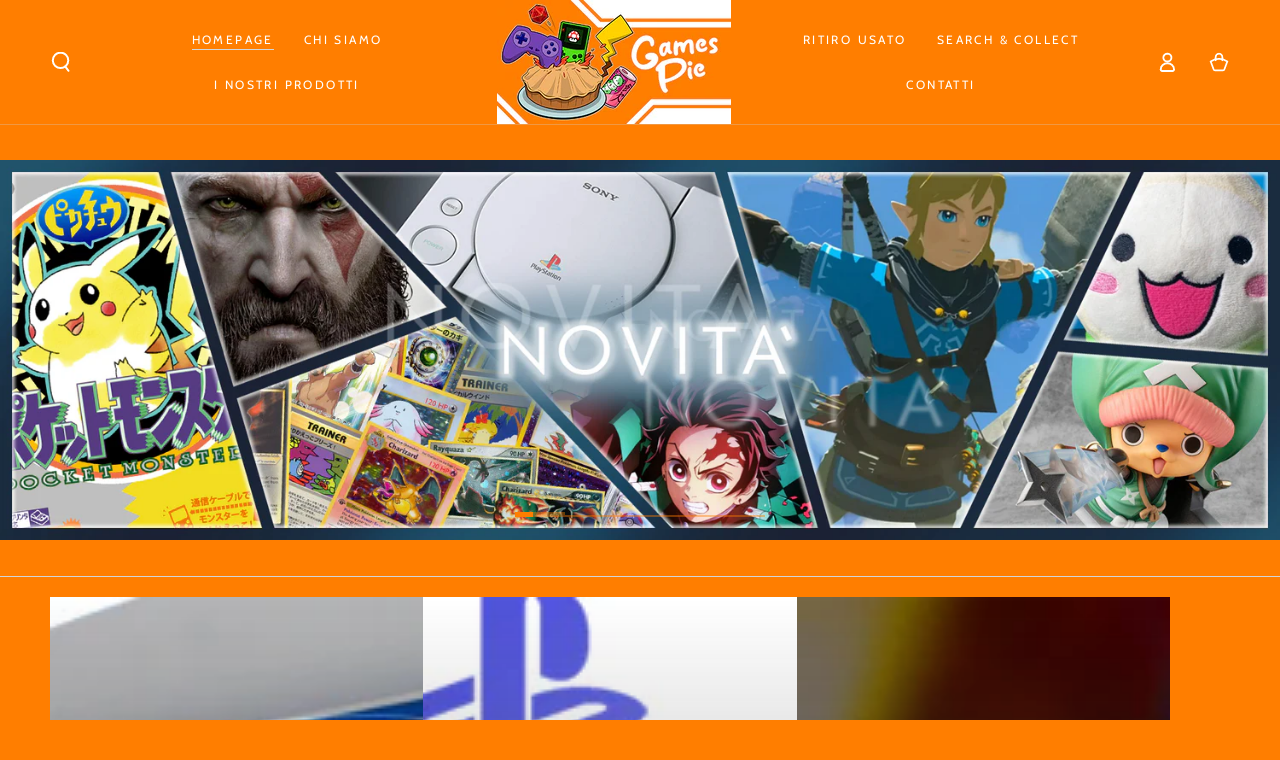

--- FILE ---
content_type: text/html; charset=utf-8
request_url: https://www.gamespiestore.com/
body_size: 32865
content:
<!doctype html>
<html class="no-js" lang="it">
  <head>
    <meta charset="utf-8">
    <meta http-equiv="X-UA-Compatible" content="IE=edge">
    <meta name="viewport" content="width=device-width,initial-scale=1">
    <meta name="theme-color" content="">
    <link rel="canonical" href="https://www.gamespiestore.com/">
    <link rel="preconnect" href="https://cdn.shopify.com" crossorigin><link rel="icon" type="image/png" href="//www.gamespiestore.com/cdn/shop/files/Pie_Games2.jpg?crop=center&height=32&v=1690808554&width=32"><link rel="preconnect" href="https://fonts.shopifycdn.com" crossorigin><title>
      Games Pie Store
</title>

<meta property="og:site_name" content="Games Pie ">
<meta property="og:url" content="https://www.gamespiestore.com/">
<meta property="og:title" content="Games Pie Store">
<meta property="og:type" content="website">
<meta property="og:description" content="Games Pie "><meta name="twitter:card" content="summary_large_image">
<meta name="twitter:title" content="Games Pie Store">
<meta name="twitter:description" content="Games Pie ">


    <script src="//www.gamespiestore.com/cdn/shop/t/8/assets/vendor-v4.js" defer="defer"></script>
    <script src="//www.gamespiestore.com/cdn/shop/t/8/assets/global.js?v=78690383841783600921691851180" defer="defer"></script>

    <script>window.performance && window.performance.mark && window.performance.mark('shopify.content_for_header.start');</script><meta id="shopify-digital-wallet" name="shopify-digital-wallet" content="/76889948487/digital_wallets/dialog">
<meta name="shopify-checkout-api-token" content="2728f1e23b4d612daf1d598f0db33054">
<meta id="in-context-paypal-metadata" data-shop-id="76889948487" data-venmo-supported="false" data-environment="production" data-locale="it_IT" data-paypal-v4="true" data-currency="EUR">
<script async="async" src="/checkouts/internal/preloads.js?locale=it-IT"></script>
<link rel="preconnect" href="https://shop.app" crossorigin="anonymous">
<script async="async" src="https://shop.app/checkouts/internal/preloads.js?locale=it-IT&shop_id=76889948487" crossorigin="anonymous"></script>
<script id="apple-pay-shop-capabilities" type="application/json">{"shopId":76889948487,"countryCode":"IT","currencyCode":"EUR","merchantCapabilities":["supports3DS"],"merchantId":"gid:\/\/shopify\/Shop\/76889948487","merchantName":"Games Pie ","requiredBillingContactFields":["postalAddress","email"],"requiredShippingContactFields":["postalAddress","email"],"shippingType":"shipping","supportedNetworks":["visa","maestro","masterCard","amex"],"total":{"type":"pending","label":"Games Pie ","amount":"1.00"},"shopifyPaymentsEnabled":true,"supportsSubscriptions":true}</script>
<script id="shopify-features" type="application/json">{"accessToken":"2728f1e23b4d612daf1d598f0db33054","betas":["rich-media-storefront-analytics"],"domain":"www.gamespiestore.com","predictiveSearch":true,"shopId":76889948487,"locale":"it"}</script>
<script>var Shopify = Shopify || {};
Shopify.shop = "c00ca8.myshopify.com";
Shopify.locale = "it";
Shopify.currency = {"active":"EUR","rate":"1.0"};
Shopify.country = "IT";
Shopify.theme = {"name":"Be yours","id":152028643655,"schema_name":"Be Yours","schema_version":"6.5.2","theme_store_id":null,"role":"main"};
Shopify.theme.handle = "null";
Shopify.theme.style = {"id":null,"handle":null};
Shopify.cdnHost = "www.gamespiestore.com/cdn";
Shopify.routes = Shopify.routes || {};
Shopify.routes.root = "/";</script>
<script type="module">!function(o){(o.Shopify=o.Shopify||{}).modules=!0}(window);</script>
<script>!function(o){function n(){var o=[];function n(){o.push(Array.prototype.slice.apply(arguments))}return n.q=o,n}var t=o.Shopify=o.Shopify||{};t.loadFeatures=n(),t.autoloadFeatures=n()}(window);</script>
<script>
  window.ShopifyPay = window.ShopifyPay || {};
  window.ShopifyPay.apiHost = "shop.app\/pay";
  window.ShopifyPay.redirectState = null;
</script>
<script id="shop-js-analytics" type="application/json">{"pageType":"index"}</script>
<script defer="defer" async type="module" src="//www.gamespiestore.com/cdn/shopifycloud/shop-js/modules/v2/client.init-shop-cart-sync_x8TrURgt.it.esm.js"></script>
<script defer="defer" async type="module" src="//www.gamespiestore.com/cdn/shopifycloud/shop-js/modules/v2/chunk.common_BMf091Dh.esm.js"></script>
<script defer="defer" async type="module" src="//www.gamespiestore.com/cdn/shopifycloud/shop-js/modules/v2/chunk.modal_Ccb5hpjc.esm.js"></script>
<script type="module">
  await import("//www.gamespiestore.com/cdn/shopifycloud/shop-js/modules/v2/client.init-shop-cart-sync_x8TrURgt.it.esm.js");
await import("//www.gamespiestore.com/cdn/shopifycloud/shop-js/modules/v2/chunk.common_BMf091Dh.esm.js");
await import("//www.gamespiestore.com/cdn/shopifycloud/shop-js/modules/v2/chunk.modal_Ccb5hpjc.esm.js");

  window.Shopify.SignInWithShop?.initShopCartSync?.({"fedCMEnabled":true,"windoidEnabled":true});

</script>
<script>
  window.Shopify = window.Shopify || {};
  if (!window.Shopify.featureAssets) window.Shopify.featureAssets = {};
  window.Shopify.featureAssets['shop-js'] = {"shop-cart-sync":["modules/v2/client.shop-cart-sync_D7vJUGKr.it.esm.js","modules/v2/chunk.common_BMf091Dh.esm.js","modules/v2/chunk.modal_Ccb5hpjc.esm.js"],"init-fed-cm":["modules/v2/client.init-fed-cm_BXv35qgo.it.esm.js","modules/v2/chunk.common_BMf091Dh.esm.js","modules/v2/chunk.modal_Ccb5hpjc.esm.js"],"init-shop-email-lookup-coordinator":["modules/v2/client.init-shop-email-lookup-coordinator_DzDw3Uhh.it.esm.js","modules/v2/chunk.common_BMf091Dh.esm.js","modules/v2/chunk.modal_Ccb5hpjc.esm.js"],"init-windoid":["modules/v2/client.init-windoid_DlvsVjNy.it.esm.js","modules/v2/chunk.common_BMf091Dh.esm.js","modules/v2/chunk.modal_Ccb5hpjc.esm.js"],"shop-button":["modules/v2/client.shop-button_C3Wyia3L.it.esm.js","modules/v2/chunk.common_BMf091Dh.esm.js","modules/v2/chunk.modal_Ccb5hpjc.esm.js"],"shop-cash-offers":["modules/v2/client.shop-cash-offers_k-bSj52U.it.esm.js","modules/v2/chunk.common_BMf091Dh.esm.js","modules/v2/chunk.modal_Ccb5hpjc.esm.js"],"shop-toast-manager":["modules/v2/client.shop-toast-manager_CSPYl6Cc.it.esm.js","modules/v2/chunk.common_BMf091Dh.esm.js","modules/v2/chunk.modal_Ccb5hpjc.esm.js"],"init-shop-cart-sync":["modules/v2/client.init-shop-cart-sync_x8TrURgt.it.esm.js","modules/v2/chunk.common_BMf091Dh.esm.js","modules/v2/chunk.modal_Ccb5hpjc.esm.js"],"init-customer-accounts-sign-up":["modules/v2/client.init-customer-accounts-sign-up_Cwe1qxzn.it.esm.js","modules/v2/client.shop-login-button_ac2IzQ_G.it.esm.js","modules/v2/chunk.common_BMf091Dh.esm.js","modules/v2/chunk.modal_Ccb5hpjc.esm.js"],"pay-button":["modules/v2/client.pay-button_kRwyK07L.it.esm.js","modules/v2/chunk.common_BMf091Dh.esm.js","modules/v2/chunk.modal_Ccb5hpjc.esm.js"],"init-customer-accounts":["modules/v2/client.init-customer-accounts_jLRjuLQ2.it.esm.js","modules/v2/client.shop-login-button_ac2IzQ_G.it.esm.js","modules/v2/chunk.common_BMf091Dh.esm.js","modules/v2/chunk.modal_Ccb5hpjc.esm.js"],"avatar":["modules/v2/client.avatar_BTnouDA3.it.esm.js"],"init-shop-for-new-customer-accounts":["modules/v2/client.init-shop-for-new-customer-accounts_ClZzYg6g.it.esm.js","modules/v2/client.shop-login-button_ac2IzQ_G.it.esm.js","modules/v2/chunk.common_BMf091Dh.esm.js","modules/v2/chunk.modal_Ccb5hpjc.esm.js"],"shop-follow-button":["modules/v2/client.shop-follow-button_DrIHux4Q.it.esm.js","modules/v2/chunk.common_BMf091Dh.esm.js","modules/v2/chunk.modal_Ccb5hpjc.esm.js"],"checkout-modal":["modules/v2/client.checkout-modal_xEqZMhS3.it.esm.js","modules/v2/chunk.common_BMf091Dh.esm.js","modules/v2/chunk.modal_Ccb5hpjc.esm.js"],"shop-login-button":["modules/v2/client.shop-login-button_ac2IzQ_G.it.esm.js","modules/v2/chunk.common_BMf091Dh.esm.js","modules/v2/chunk.modal_Ccb5hpjc.esm.js"],"lead-capture":["modules/v2/client.lead-capture_TxS39yFf.it.esm.js","modules/v2/chunk.common_BMf091Dh.esm.js","modules/v2/chunk.modal_Ccb5hpjc.esm.js"],"shop-login":["modules/v2/client.shop-login_D4y7B51r.it.esm.js","modules/v2/chunk.common_BMf091Dh.esm.js","modules/v2/chunk.modal_Ccb5hpjc.esm.js"],"payment-terms":["modules/v2/client.payment-terms_BfEgpMb9.it.esm.js","modules/v2/chunk.common_BMf091Dh.esm.js","modules/v2/chunk.modal_Ccb5hpjc.esm.js"]};
</script>
<script id="__st">var __st={"a":76889948487,"offset":3600,"reqid":"99bd8489-34a1-490b-87fb-05fb52bb3af7-1769913417","pageurl":"www.gamespiestore.com\/","u":"7ea75b496ec7","p":"home"};</script>
<script>window.ShopifyPaypalV4VisibilityTracking = true;</script>
<script id="captcha-bootstrap">!function(){'use strict';const t='contact',e='account',n='new_comment',o=[[t,t],['blogs',n],['comments',n],[t,'customer']],c=[[e,'customer_login'],[e,'guest_login'],[e,'recover_customer_password'],[e,'create_customer']],r=t=>t.map((([t,e])=>`form[action*='/${t}']:not([data-nocaptcha='true']) input[name='form_type'][value='${e}']`)).join(','),a=t=>()=>t?[...document.querySelectorAll(t)].map((t=>t.form)):[];function s(){const t=[...o],e=r(t);return a(e)}const i='password',u='form_key',d=['recaptcha-v3-token','g-recaptcha-response','h-captcha-response',i],f=()=>{try{return window.sessionStorage}catch{return}},m='__shopify_v',_=t=>t.elements[u];function p(t,e,n=!1){try{const o=window.sessionStorage,c=JSON.parse(o.getItem(e)),{data:r}=function(t){const{data:e,action:n}=t;return t[m]||n?{data:e,action:n}:{data:t,action:n}}(c);for(const[e,n]of Object.entries(r))t.elements[e]&&(t.elements[e].value=n);n&&o.removeItem(e)}catch(o){console.error('form repopulation failed',{error:o})}}const l='form_type',E='cptcha';function T(t){t.dataset[E]=!0}const w=window,h=w.document,L='Shopify',v='ce_forms',y='captcha';let A=!1;((t,e)=>{const n=(g='f06e6c50-85a8-45c8-87d0-21a2b65856fe',I='https://cdn.shopify.com/shopifycloud/storefront-forms-hcaptcha/ce_storefront_forms_captcha_hcaptcha.v1.5.2.iife.js',D={infoText:'Protetto da hCaptcha',privacyText:'Privacy',termsText:'Termini'},(t,e,n)=>{const o=w[L][v],c=o.bindForm;if(c)return c(t,g,e,D).then(n);var r;o.q.push([[t,g,e,D],n]),r=I,A||(h.body.append(Object.assign(h.createElement('script'),{id:'captcha-provider',async:!0,src:r})),A=!0)});var g,I,D;w[L]=w[L]||{},w[L][v]=w[L][v]||{},w[L][v].q=[],w[L][y]=w[L][y]||{},w[L][y].protect=function(t,e){n(t,void 0,e),T(t)},Object.freeze(w[L][y]),function(t,e,n,w,h,L){const[v,y,A,g]=function(t,e,n){const i=e?o:[],u=t?c:[],d=[...i,...u],f=r(d),m=r(i),_=r(d.filter((([t,e])=>n.includes(e))));return[a(f),a(m),a(_),s()]}(w,h,L),I=t=>{const e=t.target;return e instanceof HTMLFormElement?e:e&&e.form},D=t=>v().includes(t);t.addEventListener('submit',(t=>{const e=I(t);if(!e)return;const n=D(e)&&!e.dataset.hcaptchaBound&&!e.dataset.recaptchaBound,o=_(e),c=g().includes(e)&&(!o||!o.value);(n||c)&&t.preventDefault(),c&&!n&&(function(t){try{if(!f())return;!function(t){const e=f();if(!e)return;const n=_(t);if(!n)return;const o=n.value;o&&e.removeItem(o)}(t);const e=Array.from(Array(32),(()=>Math.random().toString(36)[2])).join('');!function(t,e){_(t)||t.append(Object.assign(document.createElement('input'),{type:'hidden',name:u})),t.elements[u].value=e}(t,e),function(t,e){const n=f();if(!n)return;const o=[...t.querySelectorAll(`input[type='${i}']`)].map((({name:t})=>t)),c=[...d,...o],r={};for(const[a,s]of new FormData(t).entries())c.includes(a)||(r[a]=s);n.setItem(e,JSON.stringify({[m]:1,action:t.action,data:r}))}(t,e)}catch(e){console.error('failed to persist form',e)}}(e),e.submit())}));const S=(t,e)=>{t&&!t.dataset[E]&&(n(t,e.some((e=>e===t))),T(t))};for(const o of['focusin','change'])t.addEventListener(o,(t=>{const e=I(t);D(e)&&S(e,y())}));const B=e.get('form_key'),M=e.get(l),P=B&&M;t.addEventListener('DOMContentLoaded',(()=>{const t=y();if(P)for(const e of t)e.elements[l].value===M&&p(e,B);[...new Set([...A(),...v().filter((t=>'true'===t.dataset.shopifyCaptcha))])].forEach((e=>S(e,t)))}))}(h,new URLSearchParams(w.location.search),n,t,e,['guest_login'])})(!0,!0)}();</script>
<script integrity="sha256-4kQ18oKyAcykRKYeNunJcIwy7WH5gtpwJnB7kiuLZ1E=" data-source-attribution="shopify.loadfeatures" defer="defer" src="//www.gamespiestore.com/cdn/shopifycloud/storefront/assets/storefront/load_feature-a0a9edcb.js" crossorigin="anonymous"></script>
<script crossorigin="anonymous" defer="defer" src="//www.gamespiestore.com/cdn/shopifycloud/storefront/assets/shopify_pay/storefront-65b4c6d7.js?v=20250812"></script>
<script data-source-attribution="shopify.dynamic_checkout.dynamic.init">var Shopify=Shopify||{};Shopify.PaymentButton=Shopify.PaymentButton||{isStorefrontPortableWallets:!0,init:function(){window.Shopify.PaymentButton.init=function(){};var t=document.createElement("script");t.src="https://www.gamespiestore.com/cdn/shopifycloud/portable-wallets/latest/portable-wallets.it.js",t.type="module",document.head.appendChild(t)}};
</script>
<script data-source-attribution="shopify.dynamic_checkout.buyer_consent">
  function portableWalletsHideBuyerConsent(e){var t=document.getElementById("shopify-buyer-consent"),n=document.getElementById("shopify-subscription-policy-button");t&&n&&(t.classList.add("hidden"),t.setAttribute("aria-hidden","true"),n.removeEventListener("click",e))}function portableWalletsShowBuyerConsent(e){var t=document.getElementById("shopify-buyer-consent"),n=document.getElementById("shopify-subscription-policy-button");t&&n&&(t.classList.remove("hidden"),t.removeAttribute("aria-hidden"),n.addEventListener("click",e))}window.Shopify?.PaymentButton&&(window.Shopify.PaymentButton.hideBuyerConsent=portableWalletsHideBuyerConsent,window.Shopify.PaymentButton.showBuyerConsent=portableWalletsShowBuyerConsent);
</script>
<script data-source-attribution="shopify.dynamic_checkout.cart.bootstrap">document.addEventListener("DOMContentLoaded",(function(){function t(){return document.querySelector("shopify-accelerated-checkout-cart, shopify-accelerated-checkout")}if(t())Shopify.PaymentButton.init();else{new MutationObserver((function(e,n){t()&&(Shopify.PaymentButton.init(),n.disconnect())})).observe(document.body,{childList:!0,subtree:!0})}}));
</script>
<link id="shopify-accelerated-checkout-styles" rel="stylesheet" media="screen" href="https://www.gamespiestore.com/cdn/shopifycloud/portable-wallets/latest/accelerated-checkout-backwards-compat.css" crossorigin="anonymous">
<style id="shopify-accelerated-checkout-cart">
        #shopify-buyer-consent {
  margin-top: 1em;
  display: inline-block;
  width: 100%;
}

#shopify-buyer-consent.hidden {
  display: none;
}

#shopify-subscription-policy-button {
  background: none;
  border: none;
  padding: 0;
  text-decoration: underline;
  font-size: inherit;
  cursor: pointer;
}

#shopify-subscription-policy-button::before {
  box-shadow: none;
}

      </style>
<script id="sections-script" data-sections="header,footer" defer="defer" src="//www.gamespiestore.com/cdn/shop/t/8/compiled_assets/scripts.js?v=688"></script>
<script>window.performance && window.performance.mark && window.performance.mark('shopify.content_for_header.end');</script>

<style data-shopify>@font-face {
  font-family: Outfit;
  font-weight: 300;
  font-style: normal;
  font-display: swap;
  src: url("//www.gamespiestore.com/cdn/fonts/outfit/outfit_n3.8c97ae4c4fac7c2ea467a6dc784857f4de7e0e37.woff2") format("woff2"),
       url("//www.gamespiestore.com/cdn/fonts/outfit/outfit_n3.b50a189ccde91f9bceee88f207c18c09f0b62a7b.woff") format("woff");
}

  @font-face {
  font-family: Outfit;
  font-weight: 600;
  font-style: normal;
  font-display: swap;
  src: url("//www.gamespiestore.com/cdn/fonts/outfit/outfit_n6.dfcbaa80187851df2e8384061616a8eaa1702fdc.woff2") format("woff2"),
       url("//www.gamespiestore.com/cdn/fonts/outfit/outfit_n6.88384e9fc3e36038624caccb938f24ea8008a91d.woff") format("woff");
}

  
  
  @font-face {
  font-family: Cabin;
  font-weight: 400;
  font-style: normal;
  font-display: swap;
  src: url("//www.gamespiestore.com/cdn/fonts/cabin/cabin_n4.cefc6494a78f87584a6f312fea532919154f66fe.woff2") format("woff2"),
       url("//www.gamespiestore.com/cdn/fonts/cabin/cabin_n4.8c16611b00f59d27f4b27ce4328dfe514ce77517.woff") format("woff");
}

  @font-face {
  font-family: Cabin;
  font-weight: 600;
  font-style: normal;
  font-display: swap;
  src: url("//www.gamespiestore.com/cdn/fonts/cabin/cabin_n6.c6b1e64927bbec1c65aab7077888fb033480c4f7.woff2") format("woff2"),
       url("//www.gamespiestore.com/cdn/fonts/cabin/cabin_n6.6c2e65d54c893ad9f1390da3b810b8e6cf976a4f.woff") format("woff");
}


  :root {
    --be-yours-version: "6.5.2";
    --font-body-family: Outfit, sans-serif;
    --font-body-style: normal;
    --font-body-weight: 300;

    --font-heading-family: Cabin, sans-serif;
    --font-heading-style: normal;
    --font-heading-weight: 400;

    --font-body-scale: 1.0;
    --font-heading-scale: 1.0;

    --font-navigation-family: var(--font-heading-family);
    --font-navigation-size: 12px;
    --font-navigation-weight: var(--font-heading-weight);
    --font-button-family: var(--font-body-family);
    --font-button-size: 12px;
    --font-button-baseline: 0rem;
    --font-price-family: var(--font-heading-family);
    --font-price-scale: var(--font-heading-scale);

    --color-base-text: 10, 9, 9;
    --color-base-background: 255, 126, 0;
    --color-base-solid-button-labels: 33, 35, 38;
    --color-base-outline-button-labels: 255, 255, 255;
    --color-base-accent: 250, 234, 161;
    --color-base-heading: 247, 247, 247;
    --color-base-border: 210, 213, 217;
    --color-placeholder: 243, 243, 243;
    --color-overlay: 33, 35, 38;
    --color-keyboard-focus: 135, 173, 245;
    --color-shadow: 168, 232, 226;
    --shadow-opacity: 1;

    --color-background-dark: 214, 106, 0;
    --color-price: #1a1b18;
    --color-sale-price: #d72c0d;
    --color-reviews: #ffb503;
    --color-critical: #d72c0d;
    --color-success: #008060;

    --payment-terms-background-color: #ff7e00;
    --page-width: 160rem;
    --page-width-margin: 0rem;

    --card-color-scheme: var(--color-placeholder);
    --card-text-alignment: left;
    --card-flex-alignment: flex-left;
    --card-image-padding: 0px;
    --card-border-width: 0px;
    --card-radius: 0px;
    --card-shadow-horizontal-offset: 0px;
    --card-shadow-vertical-offset: 0px;
    
    --button-radius: 0px;
    --button-border-width: 2px;
    --button-shadow-horizontal-offset: 0px;
    --button-shadow-vertical-offset: 0px;

    --spacing-sections-desktop: 0px;
    --spacing-sections-mobile: 0px;
  }

  *,
  *::before,
  *::after {
    box-sizing: inherit;
  }

  html {
    box-sizing: border-box;
    font-size: calc(var(--font-body-scale) * 62.5%);
    height: 100%;
  }

  body {
    min-height: 100%;
    margin: 0;
    font-size: 1.5rem;
    letter-spacing: 0.06rem;
    line-height: calc(1 + 0.8 / var(--font-body-scale));
    font-family: var(--font-body-family);
    font-style: var(--font-body-style);
    font-weight: var(--font-body-weight);
  }

  @media screen and (min-width: 750px) {
    body {
      font-size: 1.6rem;
    }
  }</style><link href="//www.gamespiestore.com/cdn/shop/t/8/assets/base.css?v=73332577470352400151691851179" rel="stylesheet" type="text/css" media="all" /><link rel="preload" as="font" href="//www.gamespiestore.com/cdn/fonts/outfit/outfit_n3.8c97ae4c4fac7c2ea467a6dc784857f4de7e0e37.woff2" type="font/woff2" crossorigin><link rel="preload" as="font" href="//www.gamespiestore.com/cdn/fonts/cabin/cabin_n4.cefc6494a78f87584a6f312fea532919154f66fe.woff2" type="font/woff2" crossorigin><link rel="stylesheet" href="//www.gamespiestore.com/cdn/shop/t/8/assets/component-predictive-search.css?v=73479250837094754801691851180" media="print" onload="this.media='all'"><link rel="stylesheet" href="//www.gamespiestore.com/cdn/shop/t/8/assets/component-quick-view.css?v=140958239496328426971691851180" media="print" onload="this.media='all'"><link rel="stylesheet" href="//www.gamespiestore.com/cdn/shop/t/8/assets/component-color-swatches.css?v=128638073195889574301691851180" media="print" onload="this.media='all'"><script>document.documentElement.className = document.documentElement.className.replace('no-js', 'js');</script>
  <div id='popper_app'>

<script>window.popper_ga = (type, event, category, action, label, value) => {return false;}</script>
<script>var PopperAnglerfox={variables:{shop: 'c00ca8.myshopify.com',app_url:'https://popup.anglerfox.com'}};    
    
    PopperAnglerfox.variables.cartObj = {"note":null,"attributes":{},"original_total_price":0,"total_price":0,"total_discount":0,"total_weight":0.0,"item_count":0,"items":[],"requires_shipping":false,"currency":"EUR","items_subtotal_price":0,"cart_level_discount_applications":[],"checkout_charge_amount":0};
    function ifPopupMatchUrl(configUrl){
        let currentUrl = new URL(window.location.href);
        switch (configUrl) {
            case 'All Pages':
                return true;
                break;
            case 'Home Page Only':
                return currentUrl.pathname == '/';
                break;
            case 'All Product Page':
                return currentUrl.pathname.startsWith('/products');
                break;
            case 'All Collection Page':
                return currentUrl.pathname.startsWith('/collections') && !currentUrl.pathname.includes('/product');
                break;
            default:
                return ifSpecificPageUrl(configUrl)
                break;
        }
    }
    function ifSpecificPageUrl(configUrl){
        let currentUrl = new URL(window.location.href);
        if (!/^(?:f|ht)tps?\:\/\//.test(configUrl)) {
            configUrl = 'https://' + configUrl;
        }
        let url = new URL(configUrl);
        return url.host+url.pathname == currentUrl.host+currentUrl.pathname;
    }
    function getCookie(cname) {
        let name = cname + '=';
        let decodedCookie = decodeURIComponent(document.cookie);
        let ca = decodedCookie.split(';');
        for(let i = 0; i <ca.length; i++) {
            let c = ca[i];
            while (c.charAt(0) == ' ') {
                c = c.substring(1);
            }
            if (c.indexOf(name) == 0) {
                return c.substring(name.length, c.length);
            }
        }
        return null;
    }function checkCustomerTags(check,tags){
        if(!check) return true;
        let customerTags = null; 
        if(!customerTags) return false;
        return tags.some(r=> customerTags.includes(r))
    }
    function checkCartDiscount(check){
        if(check==1) return true;
        let discount_code = getCookie('discount_code');
        let cartObj = PopperAnglerfox.variables.cartObj;
        if(cartObj.cart_level_discount_applications.length>0 || cartObj.total_discount>0 || discount_code){
            if(check==2)return true;
        }
        return false;
    }
    function checkCartAmount(condition,amount){
        if(amount==0)return true;
        let cartObj = PopperAnglerfox.variables.cartObj;
        if(condition=='shorter' && (cartObj.total_price/100)<amount){
            return true;
        }
        if(condition=='greater' && (cartObj.total_price/100)>amount){
            return true;
        }
        return false;
    }
    function checkDateBetween(dates){
        if(!dates || dates.length==0) return true;
        let from = (new Date(dates[0]));//.setHours(0,0,0,0);//.getTime();
        let to   = (new Date(dates[1]));//.getTime();
        let check = (new Date());//.getTime();
        if(check >= from && check <= to){
            return true
        }
    }
    function checkMobileOrDesktop(plateform){
        const widnowWidth = window.innerWidth;
        if(((widnowWidth<700 && plateform=='mobile') || (widnowWidth>700 && plateform=='desktop')) || plateform=='both'){
            return true;
        }
        return false;
    }
    function checkProductCollection(isActive, type, name){
        if(!isActive)return true;
        if(type=='collection'){
            let collectionObj = ''.split('/');
            return collectionObj.includes(name.name)
        }
        if(type=='product'){
            let cartObj = PopperAnglerfox.variables.cartObj;
            return cartObj.items.some(r=> name.id.includes(r.product_id))
        }
        return false;
    }

    function checkNewUser(configuration,id){
       if(typeof configuration.showToNewUsersOnly == 'undefined' || !configuration.showToNewUsersOnly ||
          ((typeof ShopifyAnalytics != "undefined" && typeof ShopifyAnalytics.meta.page.customerId == 'undefined') || localStorage.getItem("popup_"+id) == null))
         return true;

        return false;
    }

</script></div><!-- BEGIN app block: shopify://apps/powerful-form-builder/blocks/app-embed/e4bcb1eb-35b2-42e6-bc37-bfe0e1542c9d --><script type="text/javascript" hs-ignore data-cookieconsent="ignore">
  var Globo = Globo || {};
  var globoFormbuilderRecaptchaInit = function(){};
  var globoFormbuilderHcaptchaInit = function(){};
  window.Globo.FormBuilder = window.Globo.FormBuilder || {};
  window.Globo.FormBuilder.shop = {"configuration":{"money_format":"€{{amount_with_comma_separator}}"},"pricing":{"features":{"bulkOrderForm":false,"cartForm":false,"fileUpload":2,"removeCopyright":false}},"settings":{"copyright":"Powered by <a href=\"https://globosoftware.net\" target=\"_blank\">Globo</a> <a href=\"https://apps.shopify.com/form-builder-contact-form\" target=\"_blank\">Form</a>","hideWaterMark":false,"reCaptcha":{"recaptchaType":"v2","siteKey":false,"languageCode":"en"},"scrollTop":false,"additionalColumns":[]},"encryption_form_id":1,"url":"https://app.powerfulform.com/"};

  if(window.Globo.FormBuilder.shop.settings.customCssEnabled && window.Globo.FormBuilder.shop.settings.customCssCode){
    const customStyle = document.createElement('style');
    customStyle.type = 'text/css';
    customStyle.innerHTML = window.Globo.FormBuilder.shop.settings.customCssCode;
    document.head.appendChild(customStyle);
  }

  window.Globo.FormBuilder.forms = [];
    
      
      
      
      window.Globo.FormBuilder.forms[14133] = {"14133":{"elements":[{"id":"group-1","type":"group","label":"Page 1","description":"","elements":[{"id":"text","type":"text","label":"Il tuo nome","placeholder":"Il tuo nome","description":null,"hideLabel":true,"required":true,"columnWidth":100,"keepPositionLabel":false},{"id":"email","type":"email","label":"E-mail","placeholder":"Email","description":null,"hideLabel":true,"required":true,"columnWidth":50,"keepPositionLabel":false},{"id":"textarea","type":"textarea","label":"Messaggio","placeholder":"Messaggio","description":null,"hideLabel":true,"required":true,"columnWidth":100,"limitCharacters":false},{"id":"file-1","type":"file","label":"File (facoltativo)","button-text":"Choose file","placeholder":"","allowed-multiple":false,"allowed-extensions":["jpg","jpeg","png"],"description":"","uploadPending":"Il file è in caricamento. Per favore aspetta un secondo...","uploadSuccess":"il file è stato caricato con successo","hideLabel":false,"keepPositionLabel":false,"columnWidth":50,"required":false}]}],"errorMessage":{"required":"Si prega di compilare il campo","invalid":"Non valido","invalidEmail":"E-mail non valido","invalidURL":"URL non valido","fileSizeLimit":"Limite dimensione file superato","fileNotAllowed":"Estensione file non consentita","requiredCaptcha":"Per favore, inserisci il captcha","invalidName":"Nome non valido"},"appearance":{"layout":"boxed","width":600,"style":"classic_rounded","mainColor":"rgba(10,10,10,1)","floatingIcon":"\u003csvg aria-hidden=\"true\" focusable=\"false\" data-prefix=\"far\" data-icon=\"envelope\" class=\"svg-inline--fa fa-envelope fa-w-16\" role=\"img\" xmlns=\"http:\/\/www.w3.org\/2000\/svg\" viewBox=\"0 0 512 512\"\u003e\u003cpath fill=\"currentColor\" d=\"M464 64H48C21.49 64 0 85.49 0 112v288c0 26.51 21.49 48 48 48h416c26.51 0 48-21.49 48-48V112c0-26.51-21.49-48-48-48zm0 48v40.805c-22.422 18.259-58.168 46.651-134.587 106.49-16.841 13.247-50.201 45.072-73.413 44.701-23.208.375-56.579-31.459-73.413-44.701C106.18 199.465 70.425 171.067 48 152.805V112h416zM48 400V214.398c22.914 18.251 55.409 43.862 104.938 82.646 21.857 17.205 60.134 55.186 103.062 54.955 42.717.231 80.509-37.199 103.053-54.947 49.528-38.783 82.032-64.401 104.947-82.653V400H48z\"\u003e\u003c\/path\u003e\u003c\/svg\u003e","floatingText":null,"displayOnAllPage":false,"formType":"normalForm","background":"color","backgroundColor":"rgba(255,126,0,1)","descriptionColor":"rgba(255,126,0,1)","headingColor":"rgba(0,0,0,1)","labelColor":"#000","optionColor":"#000","paragraphBackground":"rgba(255,126,0,1)","paragraphColor":"#000"},"afterSubmit":{"action":"clearForm","message":"\u003ch4\u003eGrazie per averci contattato! \u003c\/h4\u003e\u003cp\u003e\u003cbr\u003e\u003c\/p\u003e\u003cp\u003eTi ringraziamo per averci contattato. Uno dei nostri colleghi ti ricontatterà presto!\u003c\/p\u003e\u003cp\u003e\u003cbr\u003e\u003c\/p\u003e\u003cp\u003eBuona giornata!\u003c\/p\u003e","redirectUrl":null},"footer":{"description":"","previousText":"Precedente","nextText":"Prossimo","submitText":"Invia"},"header":{"active":true,"title":"Contact us","description":"Leave your message and we'll get back to you shortly."},"isStepByStepForm":true,"publish":{"requiredLogin":false,"requiredLoginMessage":"Please \u003ca href='\/account\/login' title='login'\u003elogin\u003c\/a\u003e to continue","publishType":"embedCode","selectTime":"forever","setCookie":"1","setCookieHours":"1","setCookieWeeks":"1"},"reCaptcha":{"enable":false,"note":"Please make sure that you have set Google reCaptcha v2 Site key and Secret key in \u003ca href=\"\/admin\/settings\"\u003eSettings\u003c\/a\u003e"},"html":"\n\u003cdiv class=\"globo-form boxed-form globo-form-id-14133\"\u003e\n\u003cstyle\u003e\n.globo-form-id-14133 .globo-form-app{\n    max-width: 600px;\n    width: -webkit-fill-available;\n    \n    background-color: rgba(255,126,0,1);\n    \n    \n}\n\n.globo-form-id-14133 .globo-form-app .globo-heading{\n    color: rgba(0,0,0,1)\n}\n.globo-form-id-14133 .globo-form-app .globo-description,\n.globo-form-id-14133 .globo-form-app .header .globo-description{\n    color: rgba(255,126,0,1)\n}\n.globo-form-id-14133 .globo-form-app .globo-label,\n.globo-form-id-14133 .globo-form-app .globo-form-control label.globo-label,\n.globo-form-id-14133 .globo-form-app .globo-form-control label.globo-label span.label-content{\n    color: #000;\n    text-align: left !important;\n}\n.globo-form-id-14133 .globo-form-app .globo-label.globo-position-label{\n    height: 20px !important;\n}\n.globo-form-id-14133 .globo-form-app .globo-form-control .help-text.globo-description{\n    color: rgba(255,126,0,1)\n}\n.globo-form-id-14133 .globo-form-app .globo-form-control .checkbox-wrapper .globo-option,\n.globo-form-id-14133 .globo-form-app .globo-form-control .radio-wrapper .globo-option\n{\n    color: #000\n}\n.globo-form-id-14133 .globo-form-app .footer{\n    text-align:;\n}\n.globo-form-id-14133 .globo-form-app .footer button{\n    border:1px solid rgba(10,10,10,1);\n    \n}\n.globo-form-id-14133 .globo-form-app .footer button.submit,\n.globo-form-id-14133 .globo-form-app .footer button.checkout,\n.globo-form-id-14133 .globo-form-app .footer button.action.loading .spinner{\n    background-color: rgba(10,10,10,1);\n    color : #ffffff;\n}\n.globo-form-id-14133 .globo-form-app .globo-form-control .star-rating\u003efieldset:not(:checked)\u003elabel:before {\n    content: url('data:image\/svg+xml; utf8, \u003csvg aria-hidden=\"true\" focusable=\"false\" data-prefix=\"far\" data-icon=\"star\" class=\"svg-inline--fa fa-star fa-w-18\" role=\"img\" xmlns=\"http:\/\/www.w3.org\/2000\/svg\" viewBox=\"0 0 576 512\"\u003e\u003cpath fill=\"rgba(10,10,10,1)\" d=\"M528.1 171.5L382 150.2 316.7 17.8c-11.7-23.6-45.6-23.9-57.4 0L194 150.2 47.9 171.5c-26.2 3.8-36.7 36.1-17.7 54.6l105.7 103-25 145.5c-4.5 26.3 23.2 46 46.4 33.7L288 439.6l130.7 68.7c23.2 12.2 50.9-7.4 46.4-33.7l-25-145.5 105.7-103c19-18.5 8.5-50.8-17.7-54.6zM388.6 312.3l23.7 138.4L288 385.4l-124.3 65.3 23.7-138.4-100.6-98 139-20.2 62.2-126 62.2 126 139 20.2-100.6 98z\"\u003e\u003c\/path\u003e\u003c\/svg\u003e');\n}\n.globo-form-id-14133 .globo-form-app .globo-form-control .star-rating\u003efieldset\u003einput:checked ~ label:before {\n    content: url('data:image\/svg+xml; utf8, \u003csvg aria-hidden=\"true\" focusable=\"false\" data-prefix=\"fas\" data-icon=\"star\" class=\"svg-inline--fa fa-star fa-w-18\" role=\"img\" xmlns=\"http:\/\/www.w3.org\/2000\/svg\" viewBox=\"0 0 576 512\"\u003e\u003cpath fill=\"rgba(10,10,10,1)\" d=\"M259.3 17.8L194 150.2 47.9 171.5c-26.2 3.8-36.7 36.1-17.7 54.6l105.7 103-25 145.5c-4.5 26.3 23.2 46 46.4 33.7L288 439.6l130.7 68.7c23.2 12.2 50.9-7.4 46.4-33.7l-25-145.5 105.7-103c19-18.5 8.5-50.8-17.7-54.6L382 150.2 316.7 17.8c-11.7-23.6-45.6-23.9-57.4 0z\"\u003e\u003c\/path\u003e\u003c\/svg\u003e');\n}\n.globo-form-id-14133 .globo-form-app .globo-form-control .star-rating\u003efieldset:not(:checked)\u003elabel:hover:before,\n.globo-form-id-14133 .globo-form-app .globo-form-control .star-rating\u003efieldset:not(:checked)\u003elabel:hover ~ label:before{\n    content : url('data:image\/svg+xml; utf8, \u003csvg aria-hidden=\"true\" focusable=\"false\" data-prefix=\"fas\" data-icon=\"star\" class=\"svg-inline--fa fa-star fa-w-18\" role=\"img\" xmlns=\"http:\/\/www.w3.org\/2000\/svg\" viewBox=\"0 0 576 512\"\u003e\u003cpath fill=\"rgba(10,10,10,1)\" d=\"M259.3 17.8L194 150.2 47.9 171.5c-26.2 3.8-36.7 36.1-17.7 54.6l105.7 103-25 145.5c-4.5 26.3 23.2 46 46.4 33.7L288 439.6l130.7 68.7c23.2 12.2 50.9-7.4 46.4-33.7l-25-145.5 105.7-103c19-18.5 8.5-50.8-17.7-54.6L382 150.2 316.7 17.8c-11.7-23.6-45.6-23.9-57.4 0z\"\u003e\u003c\/path\u003e\u003c\/svg\u003e')\n}\n.globo-form-id-14133 .globo-form-app .globo-form-control .radio-wrapper .radio-input:checked ~ .radio-label:after {\n    background: rgba(10,10,10,1);\n    background: radial-gradient(rgba(10,10,10,1) 40%, #fff 45%);\n}\n.globo-form-id-14133 .globo-form-app .globo-form-control .checkbox-wrapper .checkbox-input:checked ~ .checkbox-label:before {\n    border-color: rgba(10,10,10,1);\n    box-shadow: 0 4px 6px rgba(50,50,93,0.11), 0 1px 3px rgba(0,0,0,0.08);\n    background-color: rgba(10,10,10,1);\n}\n.globo-form-id-14133 .globo-form-app .step.-completed .step__number,\n.globo-form-id-14133 .globo-form-app .line.-progress,\n.globo-form-id-14133 .globo-form-app .line.-start{\n    background-color: rgba(10,10,10,1);\n}\n.globo-form-id-14133 .globo-form-app .checkmark__check,\n.globo-form-id-14133 .globo-form-app .checkmark__circle{\n    stroke: rgba(10,10,10,1);\n}\n.globo-form-id-14133 .floating-button{\n    background-color: rgba(10,10,10,1);\n}\n.globo-form-id-14133 .globo-form-app .globo-form-control .checkbox-wrapper .checkbox-input ~ .checkbox-label:before,\n.globo-form-app .globo-form-control .radio-wrapper .radio-input ~ .radio-label:after{\n    border-color : rgba(10,10,10,1);\n}\n.globo-form-id-14133 .flatpickr-day.selected, \n.globo-form-id-14133 .flatpickr-day.startRange, \n.globo-form-id-14133 .flatpickr-day.endRange, \n.globo-form-id-14133 .flatpickr-day.selected.inRange, \n.globo-form-id-14133 .flatpickr-day.startRange.inRange, \n.globo-form-id-14133 .flatpickr-day.endRange.inRange, \n.globo-form-id-14133 .flatpickr-day.selected:focus, \n.globo-form-id-14133 .flatpickr-day.startRange:focus, \n.globo-form-id-14133 .flatpickr-day.endRange:focus, \n.globo-form-id-14133 .flatpickr-day.selected:hover, \n.globo-form-id-14133 .flatpickr-day.startRange:hover, \n.globo-form-id-14133 .flatpickr-day.endRange:hover, \n.globo-form-id-14133 .flatpickr-day.selected.prevMonthDay, \n.globo-form-id-14133 .flatpickr-day.startRange.prevMonthDay, \n.globo-form-id-14133 .flatpickr-day.endRange.prevMonthDay, \n.globo-form-id-14133 .flatpickr-day.selected.nextMonthDay, \n.globo-form-id-14133 .flatpickr-day.startRange.nextMonthDay, \n.globo-form-id-14133 .flatpickr-day.endRange.nextMonthDay {\n    background: rgba(10,10,10,1);\n    border-color: rgba(10,10,10,1);\n}\n.globo-form-id-14133 .globo-paragraph,\n.globo-form-id-14133 .globo-paragraph * {\n    background: rgba(255,126,0,1) !important;\n    color: #000 !important;\n    width: 100%!important;\n}\n\u003c\/style\u003e\n\u003cdiv class=\"globo-form-app boxed-layout\"\u003e\n    \u003cdiv class=\"header dismiss hidden\" onclick=\"Globo.FormBuilder.closeModalForm(this)\"\u003e\n        \u003csvg width=20 height=20 viewBox=\"0 0 20 20\" class=\"\" focusable=\"false\" aria-hidden=\"true\"\u003e\u003cpath d=\"M11.414 10l4.293-4.293a.999.999 0 1 0-1.414-1.414L10 8.586 5.707 4.293a.999.999 0 1 0-1.414 1.414L8.586 10l-4.293 4.293a.999.999 0 1 0 1.414 1.414L10 11.414l4.293 4.293a.997.997 0 0 0 1.414 0 .999.999 0 0 0 0-1.414L11.414 10z\" fill-rule=\"evenodd\"\u003e\u003c\/path\u003e\u003c\/svg\u003e\n    \u003c\/div\u003e\n    \u003cform class=\"g-container\" novalidate action=\"\/api\/front\/form\/14133\/send\" method=\"POST\" enctype=\"multipart\/form-data\" data-id=14133\u003e\n        \n            \n            \u003cdiv class=\"header\"\u003e\n                \u003ch3 class=\"title globo-heading\"\u003eContact us\u003c\/h3\u003e\n                \n                \u003cdiv class=\"description globo-description\"\u003eLeave your message and we'll get back to you shortly.\u003c\/div\u003e\n                \n            \u003c\/div\u003e\n            \n        \n        \n            \u003cdiv class=\"globo-formbuilder-wizard\" data-id=14133\u003e\n                \u003cdiv class=\"wizard__content\"\u003e\n                    \u003cheader class=\"wizard__header\"\u003e\n                        \u003cdiv class=\"wizard__steps\"\u003e\n                        \u003cnav class=\"steps hidden\"\u003e\n                            \n                                \n                                \n                                \n                                \u003cdiv class=\"step last \"  data-step=\"0\"\u003e\n                                    \u003cdiv class=\"step__content\"\u003e\n                                        \u003cp class=\"step__number\"\u003e\u003c\/p\u003e\n                                        \u003csvg class=\"checkmark\" xmlns=\"http:\/\/www.w3.org\/2000\/svg\" width=52 height=52 viewBox=\"0 0 52 52\"\u003e\n                                            \u003ccircle class=\"checkmark__circle\" cx=\"26\" cy=\"26\" r=\"25\" fill=\"none\"\/\u003e\n                                            \u003cpath class=\"checkmark__check\" fill=\"none\" d=\"M14.1 27.2l7.1 7.2 16.7-16.8\"\/\u003e\n                                        \u003c\/svg\u003e\n                                        \u003cdiv class=\"lines\"\u003e\n                                            \n                                                \u003cdiv class=\"line -start\"\u003e\u003c\/div\u003e\n                                            \n                                            \u003cdiv class=\"line -background\"\u003e\n                                            \u003c\/div\u003e\n                                            \u003cdiv class=\"line -progress\"\u003e\n                                            \u003c\/div\u003e\n                                        \u003c\/div\u003e  \n                                    \u003c\/div\u003e\n                                \u003c\/div\u003e\n                            \n                        \u003c\/nav\u003e\n                        \u003c\/div\u003e\n                    \u003c\/header\u003e\n                    \u003cdiv class=\"panels\"\u003e\n                        \n                        \n                        \n                        \n                        \u003cdiv class=\"panel \" data-id=14133  data-step=\"0\" style=\"padding-top:0\"\u003e\n                            \n                                \n                                    \n\n\n\n\n\n\n\n\n\n\u003cdiv class=\"globo-form-control layout-1-column\" \u003e\n    \u003clabel for=\"14133-text\" class=\"classic_rounded-label globo-label \"\u003e\u003cspan class=\"label-content\" data-label=\"Il tuo nome\"\u003e\u003c\/span\u003e\u003cspan\u003e\u003c\/span\u003e\u003c\/label\u003e\n    \u003cdiv class=\"globo-form-input\"\u003e\n        \n        \u003cinput type=\"text\"  data-type=\"text\" class=\"classic_rounded-input\" id=\"14133-text\" name=\"text\" placeholder=\"Il tuo nome\" presence  \u003e\n    \u003c\/div\u003e\n    \n        \u003csmall class=\"help-text globo-description\"\u003e\u003c\/small\u003e\n    \n    \u003csmall class=\"messages\"\u003e\u003c\/small\u003e\n\u003c\/div\u003e\n\n\n                                \n                                    \n\n\n\n\n\n\n\n\n\n\u003cdiv class=\"globo-form-control layout-2-column\" \u003e\n    \u003clabel for=\"14133-email\" class=\"classic_rounded-label globo-label \"\u003e\u003cspan class=\"label-content\" data-label=\"E-mail\"\u003e\u003c\/span\u003e\u003cspan\u003e\u003c\/span\u003e\u003c\/label\u003e\n    \u003cdiv class=\"globo-form-input\"\u003e\n        \n        \u003cinput type=\"text\"  data-type=\"email\" class=\"classic_rounded-input\" id=\"14133-email\" name=\"email\" placeholder=\"Email\" presence  \u003e\n    \u003c\/div\u003e\n    \n        \u003csmall class=\"help-text globo-description\"\u003e\u003c\/small\u003e\n    \n    \u003csmall class=\"messages\"\u003e\u003c\/small\u003e\n\u003c\/div\u003e\n\n\n                                \n                                    \n\n\n\n\n\n\n\n\n\n\u003cdiv class=\"globo-form-control layout-1-column\" \u003e\n    \u003clabel for=\"14133-textarea\" class=\"classic_rounded-label globo-label \"\u003e\u003cspan class=\"label-content\" data-label=\"Messaggio\"\u003e\u003c\/span\u003e\u003cspan\u003e\u003c\/span\u003e\u003c\/label\u003e\n    \u003ctextarea id=\"14133-textarea\"  data-type=\"textarea\" class=\"classic_rounded-input\" rows=\"3\" name=\"textarea\" placeholder=\"Messaggio\" presence  \u003e\u003c\/textarea\u003e\n    \n        \u003csmall class=\"help-text globo-description\"\u003e\u003c\/small\u003e\n    \n    \u003csmall class=\"messages\"\u003e\u003c\/small\u003e\n\u003c\/div\u003e\n\n\n                                \n                                    \n\n\n\n\n\n\n\n\n\n\u003cdiv class=\"globo-form-control layout-2-column\" \u003e\n    \u003clabel for=\"14133-file-1\" class=\"classic_rounded-label globo-label \"\u003e\u003cspan class=\"label-content\" data-label=\"File (facoltativo)\"\u003eFile (facoltativo)\u003c\/span\u003e\u003cspan\u003e\u003c\/span\u003e\u003c\/label\u003e\n    \u003cdiv class=\"globo-form-input\"\u003e\n        \n        \u003cinput type=\"file\"  data-type=\"file\" class=\"classic_rounded-input\" id=\"14133-file-1\"  name=\"file-1\" \n            placeholder=\"\"  data-allowed-extensions=\"jpg,jpeg,png\"\u003e\n    \u003c\/div\u003e\n    \n    \u003csmall class=\"messages\"\u003e\u003c\/small\u003e\n\u003c\/div\u003e\n\n\n                                \n                            \n                            \n                                \n                            \n                        \u003c\/div\u003e\n                        \n                    \u003c\/div\u003e\n                    \n                        \n                            \u003cp style=\"text-align: right;font-size:small;display: block !important;\"\u003ePowered by \u003ca href=\"https:\/\/globosoftware.net\" target=\"_blank\"\u003eGlobo\u003c\/a\u003e \u003ca href=\"https:\/\/apps.shopify.com\/form-builder-contact-form\" target=\"_blank\"\u003eForm\u003c\/a\u003e\u003c\/p\u003e\n                        \n                    \n                    \u003cdiv class=\"message error\" data-other-error=\"\"\u003e\n                        \u003cdiv class=\"content\"\u003e\u003c\/div\u003e\n                        \u003cdiv class=\"dismiss\" onclick=\"Globo.FormBuilder.dismiss(this)\"\u003e\n                            \u003csvg width=20 height=20 viewBox=\"0 0 20 20\" class=\"\" focusable=\"false\" aria-hidden=\"true\"\u003e\u003cpath d=\"M11.414 10l4.293-4.293a.999.999 0 1 0-1.414-1.414L10 8.586 5.707 4.293a.999.999 0 1 0-1.414 1.414L8.586 10l-4.293 4.293a.999.999 0 1 0 1.414 1.414L10 11.414l4.293 4.293a.997.997 0 0 0 1.414 0 .999.999 0 0 0 0-1.414L11.414 10z\" fill-rule=\"evenodd\"\u003e\u003c\/path\u003e\u003c\/svg\u003e\n                        \u003c\/div\u003e\n                    \u003c\/div\u003e\n                    \n                        \n                        \u003cdiv class=\"message success\"\u003e\n                            \u003cdiv class=\"content\"\u003e\u003ch4\u003eGrazie per averci contattato! \u003c\/h4\u003e\u003cp\u003e\u003cbr\u003e\u003c\/p\u003e\u003cp\u003eTi ringraziamo per averci contattato. Uno dei nostri colleghi ti ricontatterà presto!\u003c\/p\u003e\u003cp\u003e\u003cbr\u003e\u003c\/p\u003e\u003cp\u003eBuona giornata!\u003c\/p\u003e\u003c\/div\u003e\n                            \u003cdiv class=\"dismiss\" onclick=\"Globo.FormBuilder.dismiss(this)\"\u003e\n                                \u003csvg width=20 height=20 width=20 height=20 viewBox=\"0 0 20 20\" class=\"\" focusable=\"false\" aria-hidden=\"true\"\u003e\u003cpath d=\"M11.414 10l4.293-4.293a.999.999 0 1 0-1.414-1.414L10 8.586 5.707 4.293a.999.999 0 1 0-1.414 1.414L8.586 10l-4.293 4.293a.999.999 0 1 0 1.414 1.414L10 11.414l4.293 4.293a.997.997 0 0 0 1.414 0 .999.999 0 0 0 0-1.414L11.414 10z\" fill-rule=\"evenodd\"\u003e\u003c\/path\u003e\u003c\/svg\u003e\n                            \u003c\/div\u003e\n                        \u003c\/div\u003e\n                        \n                    \n                    \u003cdiv class=\"footer wizard__footer\"\u003e\n                        \n                            \n                        \n                        \u003cbutton type=\"button\" class=\"action previous hidden classic_rounded-button\"\u003ePrecedente\u003c\/button\u003e\n                        \u003cbutton type=\"button\" class=\"action next submit classic_rounded-button\" data-submitting-text=\"\" data-submit-text='\u003cspan class=\"spinner\"\u003e\u003c\/span\u003eInvia' data-next-text=\"Prossimo\" \u003e\u003cspan class=\"spinner\"\u003e\u003c\/span\u003eProssimo\u003c\/button\u003e\n                        \n                        \u003cp class=\"wizard__congrats-message\"\u003e\u003c\/p\u003e\n                    \u003c\/div\u003e\n                \u003c\/div\u003e\n            \u003c\/div\u003e\n        \n        \u003cinput type=\"hidden\" value=\"\" name=\"customer[id]\"\u003e\n        \u003cinput type=\"hidden\" value=\"\" name=\"customer[email]\"\u003e\n        \u003cinput type=\"hidden\" value=\"\" name=\"customer[name]\"\u003e\n        \u003cinput type=\"hidden\" value=\"\" name=\"page[title]\"\u003e\n        \u003cinput type=\"hidden\" value=\"\" name=\"page[href]\"\u003e\n        \u003cinput type=\"hidden\" value=\"\" name=\"_keyLabel\"\u003e\n    \u003c\/form\u003e\n    \n    \u003cdiv class=\"message success\"\u003e\n        \u003cdiv class=\"content\"\u003e\u003ch4\u003eGrazie per averci contattato! \u003c\/h4\u003e\u003cp\u003e\u003cbr\u003e\u003c\/p\u003e\u003cp\u003eTi ringraziamo per averci contattato. Uno dei nostri colleghi ti ricontatterà presto!\u003c\/p\u003e\u003cp\u003e\u003cbr\u003e\u003c\/p\u003e\u003cp\u003eBuona giornata!\u003c\/p\u003e\u003c\/div\u003e\n        \u003cdiv class=\"dismiss\" onclick=\"Globo.FormBuilder.dismiss(this)\"\u003e\n            \u003csvg width=20 height=20 viewBox=\"0 0 20 20\" class=\"\" focusable=\"false\" aria-hidden=\"true\"\u003e\u003cpath d=\"M11.414 10l4.293-4.293a.999.999 0 1 0-1.414-1.414L10 8.586 5.707 4.293a.999.999 0 1 0-1.414 1.414L8.586 10l-4.293 4.293a.999.999 0 1 0 1.414 1.414L10 11.414l4.293 4.293a.997.997 0 0 0 1.414 0 .999.999 0 0 0 0-1.414L11.414 10z\" fill-rule=\"evenodd\"\u003e\u003c\/path\u003e\u003c\/svg\u003e\n        \u003c\/div\u003e\n    \u003c\/div\u003e\n    \n\u003c\/div\u003e\n\n\u003c\/div\u003e\n"}}[14133];
      
    
  
  window.Globo.FormBuilder.url = window.Globo.FormBuilder.shop.url;
  window.Globo.FormBuilder.CDN_URL = window.Globo.FormBuilder.shop.CDN_URL ?? window.Globo.FormBuilder.shop.url;
  window.Globo.FormBuilder.themeOs20 = true;
  window.Globo.FormBuilder.searchProductByJson = true;
  
  
  window.Globo.FormBuilder.__webpack_public_path_2__ = "https://cdn.shopify.com/extensions/019bfd8c-d7b1-7903-a49a-05690b2d7407/powerful-form-builder-277/assets/";Globo.FormBuilder.page = {
    href : window.location.href,
    type: "index"
  };
  Globo.FormBuilder.page.title = document.title

  
  if(window.AVADA_SPEED_WHITELIST){
    const pfbs_w = new RegExp("powerful-form-builder", 'i')
    if(Array.isArray(window.AVADA_SPEED_WHITELIST)){
      window.AVADA_SPEED_WHITELIST.push(pfbs_w)
    }else{
      window.AVADA_SPEED_WHITELIST = [pfbs_w]
    }
  }

  Globo.FormBuilder.shop.configuration = Globo.FormBuilder.shop.configuration || {};
  Globo.FormBuilder.shop.configuration.money_format = "€{{amount_with_comma_separator}}";
</script>
<script src="https://cdn.shopify.com/extensions/019bfd8c-d7b1-7903-a49a-05690b2d7407/powerful-form-builder-277/assets/globo.formbuilder.index.js" defer="defer" data-cookieconsent="ignore"></script>




<!-- END app block --><link href="https://monorail-edge.shopifysvc.com" rel="dns-prefetch">
<script>(function(){if ("sendBeacon" in navigator && "performance" in window) {try {var session_token_from_headers = performance.getEntriesByType('navigation')[0].serverTiming.find(x => x.name == '_s').description;} catch {var session_token_from_headers = undefined;}var session_cookie_matches = document.cookie.match(/_shopify_s=([^;]*)/);var session_token_from_cookie = session_cookie_matches && session_cookie_matches.length === 2 ? session_cookie_matches[1] : "";var session_token = session_token_from_headers || session_token_from_cookie || "";function handle_abandonment_event(e) {var entries = performance.getEntries().filter(function(entry) {return /monorail-edge.shopifysvc.com/.test(entry.name);});if (!window.abandonment_tracked && entries.length === 0) {window.abandonment_tracked = true;var currentMs = Date.now();var navigation_start = performance.timing.navigationStart;var payload = {shop_id: 76889948487,url: window.location.href,navigation_start,duration: currentMs - navigation_start,session_token,page_type: "index"};window.navigator.sendBeacon("https://monorail-edge.shopifysvc.com/v1/produce", JSON.stringify({schema_id: "online_store_buyer_site_abandonment/1.1",payload: payload,metadata: {event_created_at_ms: currentMs,event_sent_at_ms: currentMs}}));}}window.addEventListener('pagehide', handle_abandonment_event);}}());</script>
<script id="web-pixels-manager-setup">(function e(e,d,r,n,o){if(void 0===o&&(o={}),!Boolean(null===(a=null===(i=window.Shopify)||void 0===i?void 0:i.analytics)||void 0===a?void 0:a.replayQueue)){var i,a;window.Shopify=window.Shopify||{};var t=window.Shopify;t.analytics=t.analytics||{};var s=t.analytics;s.replayQueue=[],s.publish=function(e,d,r){return s.replayQueue.push([e,d,r]),!0};try{self.performance.mark("wpm:start")}catch(e){}var l=function(){var e={modern:/Edge?\/(1{2}[4-9]|1[2-9]\d|[2-9]\d{2}|\d{4,})\.\d+(\.\d+|)|Firefox\/(1{2}[4-9]|1[2-9]\d|[2-9]\d{2}|\d{4,})\.\d+(\.\d+|)|Chrom(ium|e)\/(9{2}|\d{3,})\.\d+(\.\d+|)|(Maci|X1{2}).+ Version\/(15\.\d+|(1[6-9]|[2-9]\d|\d{3,})\.\d+)([,.]\d+|)( \(\w+\)|)( Mobile\/\w+|) Safari\/|Chrome.+OPR\/(9{2}|\d{3,})\.\d+\.\d+|(CPU[ +]OS|iPhone[ +]OS|CPU[ +]iPhone|CPU IPhone OS|CPU iPad OS)[ +]+(15[._]\d+|(1[6-9]|[2-9]\d|\d{3,})[._]\d+)([._]\d+|)|Android:?[ /-](13[3-9]|1[4-9]\d|[2-9]\d{2}|\d{4,})(\.\d+|)(\.\d+|)|Android.+Firefox\/(13[5-9]|1[4-9]\d|[2-9]\d{2}|\d{4,})\.\d+(\.\d+|)|Android.+Chrom(ium|e)\/(13[3-9]|1[4-9]\d|[2-9]\d{2}|\d{4,})\.\d+(\.\d+|)|SamsungBrowser\/([2-9]\d|\d{3,})\.\d+/,legacy:/Edge?\/(1[6-9]|[2-9]\d|\d{3,})\.\d+(\.\d+|)|Firefox\/(5[4-9]|[6-9]\d|\d{3,})\.\d+(\.\d+|)|Chrom(ium|e)\/(5[1-9]|[6-9]\d|\d{3,})\.\d+(\.\d+|)([\d.]+$|.*Safari\/(?![\d.]+ Edge\/[\d.]+$))|(Maci|X1{2}).+ Version\/(10\.\d+|(1[1-9]|[2-9]\d|\d{3,})\.\d+)([,.]\d+|)( \(\w+\)|)( Mobile\/\w+|) Safari\/|Chrome.+OPR\/(3[89]|[4-9]\d|\d{3,})\.\d+\.\d+|(CPU[ +]OS|iPhone[ +]OS|CPU[ +]iPhone|CPU IPhone OS|CPU iPad OS)[ +]+(10[._]\d+|(1[1-9]|[2-9]\d|\d{3,})[._]\d+)([._]\d+|)|Android:?[ /-](13[3-9]|1[4-9]\d|[2-9]\d{2}|\d{4,})(\.\d+|)(\.\d+|)|Mobile Safari.+OPR\/([89]\d|\d{3,})\.\d+\.\d+|Android.+Firefox\/(13[5-9]|1[4-9]\d|[2-9]\d{2}|\d{4,})\.\d+(\.\d+|)|Android.+Chrom(ium|e)\/(13[3-9]|1[4-9]\d|[2-9]\d{2}|\d{4,})\.\d+(\.\d+|)|Android.+(UC? ?Browser|UCWEB|U3)[ /]?(15\.([5-9]|\d{2,})|(1[6-9]|[2-9]\d|\d{3,})\.\d+)\.\d+|SamsungBrowser\/(5\.\d+|([6-9]|\d{2,})\.\d+)|Android.+MQ{2}Browser\/(14(\.(9|\d{2,})|)|(1[5-9]|[2-9]\d|\d{3,})(\.\d+|))(\.\d+|)|K[Aa][Ii]OS\/(3\.\d+|([4-9]|\d{2,})\.\d+)(\.\d+|)/},d=e.modern,r=e.legacy,n=navigator.userAgent;return n.match(d)?"modern":n.match(r)?"legacy":"unknown"}(),u="modern"===l?"modern":"legacy",c=(null!=n?n:{modern:"",legacy:""})[u],f=function(e){return[e.baseUrl,"/wpm","/b",e.hashVersion,"modern"===e.buildTarget?"m":"l",".js"].join("")}({baseUrl:d,hashVersion:r,buildTarget:u}),m=function(e){var d=e.version,r=e.bundleTarget,n=e.surface,o=e.pageUrl,i=e.monorailEndpoint;return{emit:function(e){var a=e.status,t=e.errorMsg,s=(new Date).getTime(),l=JSON.stringify({metadata:{event_sent_at_ms:s},events:[{schema_id:"web_pixels_manager_load/3.1",payload:{version:d,bundle_target:r,page_url:o,status:a,surface:n,error_msg:t},metadata:{event_created_at_ms:s}}]});if(!i)return console&&console.warn&&console.warn("[Web Pixels Manager] No Monorail endpoint provided, skipping logging."),!1;try{return self.navigator.sendBeacon.bind(self.navigator)(i,l)}catch(e){}var u=new XMLHttpRequest;try{return u.open("POST",i,!0),u.setRequestHeader("Content-Type","text/plain"),u.send(l),!0}catch(e){return console&&console.warn&&console.warn("[Web Pixels Manager] Got an unhandled error while logging to Monorail."),!1}}}}({version:r,bundleTarget:l,surface:e.surface,pageUrl:self.location.href,monorailEndpoint:e.monorailEndpoint});try{o.browserTarget=l,function(e){var d=e.src,r=e.async,n=void 0===r||r,o=e.onload,i=e.onerror,a=e.sri,t=e.scriptDataAttributes,s=void 0===t?{}:t,l=document.createElement("script"),u=document.querySelector("head"),c=document.querySelector("body");if(l.async=n,l.src=d,a&&(l.integrity=a,l.crossOrigin="anonymous"),s)for(var f in s)if(Object.prototype.hasOwnProperty.call(s,f))try{l.dataset[f]=s[f]}catch(e){}if(o&&l.addEventListener("load",o),i&&l.addEventListener("error",i),u)u.appendChild(l);else{if(!c)throw new Error("Did not find a head or body element to append the script");c.appendChild(l)}}({src:f,async:!0,onload:function(){if(!function(){var e,d;return Boolean(null===(d=null===(e=window.Shopify)||void 0===e?void 0:e.analytics)||void 0===d?void 0:d.initialized)}()){var d=window.webPixelsManager.init(e)||void 0;if(d){var r=window.Shopify.analytics;r.replayQueue.forEach((function(e){var r=e[0],n=e[1],o=e[2];d.publishCustomEvent(r,n,o)})),r.replayQueue=[],r.publish=d.publishCustomEvent,r.visitor=d.visitor,r.initialized=!0}}},onerror:function(){return m.emit({status:"failed",errorMsg:"".concat(f," has failed to load")})},sri:function(e){var d=/^sha384-[A-Za-z0-9+/=]+$/;return"string"==typeof e&&d.test(e)}(c)?c:"",scriptDataAttributes:o}),m.emit({status:"loading"})}catch(e){m.emit({status:"failed",errorMsg:(null==e?void 0:e.message)||"Unknown error"})}}})({shopId: 76889948487,storefrontBaseUrl: "https://www.gamespiestore.com",extensionsBaseUrl: "https://extensions.shopifycdn.com/cdn/shopifycloud/web-pixels-manager",monorailEndpoint: "https://monorail-edge.shopifysvc.com/unstable/produce_batch",surface: "storefront-renderer",enabledBetaFlags: ["2dca8a86"],webPixelsConfigList: [{"id":"2103968071","configuration":"{\"webPixelName\":\"Judge.me\"}","eventPayloadVersion":"v1","runtimeContext":"STRICT","scriptVersion":"34ad157958823915625854214640f0bf","type":"APP","apiClientId":683015,"privacyPurposes":["ANALYTICS"],"dataSharingAdjustments":{"protectedCustomerApprovalScopes":["read_customer_email","read_customer_name","read_customer_personal_data","read_customer_phone"]}},{"id":"shopify-app-pixel","configuration":"{}","eventPayloadVersion":"v1","runtimeContext":"STRICT","scriptVersion":"0450","apiClientId":"shopify-pixel","type":"APP","privacyPurposes":["ANALYTICS","MARKETING"]},{"id":"shopify-custom-pixel","eventPayloadVersion":"v1","runtimeContext":"LAX","scriptVersion":"0450","apiClientId":"shopify-pixel","type":"CUSTOM","privacyPurposes":["ANALYTICS","MARKETING"]}],isMerchantRequest: false,initData: {"shop":{"name":"Games Pie ","paymentSettings":{"currencyCode":"EUR"},"myshopifyDomain":"c00ca8.myshopify.com","countryCode":"IT","storefrontUrl":"https:\/\/www.gamespiestore.com"},"customer":null,"cart":null,"checkout":null,"productVariants":[],"purchasingCompany":null},},"https://www.gamespiestore.com/cdn","1d2a099fw23dfb22ep557258f5m7a2edbae",{"modern":"","legacy":""},{"shopId":"76889948487","storefrontBaseUrl":"https:\/\/www.gamespiestore.com","extensionBaseUrl":"https:\/\/extensions.shopifycdn.com\/cdn\/shopifycloud\/web-pixels-manager","surface":"storefront-renderer","enabledBetaFlags":"[\"2dca8a86\"]","isMerchantRequest":"false","hashVersion":"1d2a099fw23dfb22ep557258f5m7a2edbae","publish":"custom","events":"[[\"page_viewed\",{}]]"});</script><script>
  window.ShopifyAnalytics = window.ShopifyAnalytics || {};
  window.ShopifyAnalytics.meta = window.ShopifyAnalytics.meta || {};
  window.ShopifyAnalytics.meta.currency = 'EUR';
  var meta = {"page":{"pageType":"home","requestId":"99bd8489-34a1-490b-87fb-05fb52bb3af7-1769913417"}};
  for (var attr in meta) {
    window.ShopifyAnalytics.meta[attr] = meta[attr];
  }
</script>
<script class="analytics">
  (function () {
    var customDocumentWrite = function(content) {
      var jquery = null;

      if (window.jQuery) {
        jquery = window.jQuery;
      } else if (window.Checkout && window.Checkout.$) {
        jquery = window.Checkout.$;
      }

      if (jquery) {
        jquery('body').append(content);
      }
    };

    var hasLoggedConversion = function(token) {
      if (token) {
        return document.cookie.indexOf('loggedConversion=' + token) !== -1;
      }
      return false;
    }

    var setCookieIfConversion = function(token) {
      if (token) {
        var twoMonthsFromNow = new Date(Date.now());
        twoMonthsFromNow.setMonth(twoMonthsFromNow.getMonth() + 2);

        document.cookie = 'loggedConversion=' + token + '; expires=' + twoMonthsFromNow;
      }
    }

    var trekkie = window.ShopifyAnalytics.lib = window.trekkie = window.trekkie || [];
    if (trekkie.integrations) {
      return;
    }
    trekkie.methods = [
      'identify',
      'page',
      'ready',
      'track',
      'trackForm',
      'trackLink'
    ];
    trekkie.factory = function(method) {
      return function() {
        var args = Array.prototype.slice.call(arguments);
        args.unshift(method);
        trekkie.push(args);
        return trekkie;
      };
    };
    for (var i = 0; i < trekkie.methods.length; i++) {
      var key = trekkie.methods[i];
      trekkie[key] = trekkie.factory(key);
    }
    trekkie.load = function(config) {
      trekkie.config = config || {};
      trekkie.config.initialDocumentCookie = document.cookie;
      var first = document.getElementsByTagName('script')[0];
      var script = document.createElement('script');
      script.type = 'text/javascript';
      script.onerror = function(e) {
        var scriptFallback = document.createElement('script');
        scriptFallback.type = 'text/javascript';
        scriptFallback.onerror = function(error) {
                var Monorail = {
      produce: function produce(monorailDomain, schemaId, payload) {
        var currentMs = new Date().getTime();
        var event = {
          schema_id: schemaId,
          payload: payload,
          metadata: {
            event_created_at_ms: currentMs,
            event_sent_at_ms: currentMs
          }
        };
        return Monorail.sendRequest("https://" + monorailDomain + "/v1/produce", JSON.stringify(event));
      },
      sendRequest: function sendRequest(endpointUrl, payload) {
        // Try the sendBeacon API
        if (window && window.navigator && typeof window.navigator.sendBeacon === 'function' && typeof window.Blob === 'function' && !Monorail.isIos12()) {
          var blobData = new window.Blob([payload], {
            type: 'text/plain'
          });

          if (window.navigator.sendBeacon(endpointUrl, blobData)) {
            return true;
          } // sendBeacon was not successful

        } // XHR beacon

        var xhr = new XMLHttpRequest();

        try {
          xhr.open('POST', endpointUrl);
          xhr.setRequestHeader('Content-Type', 'text/plain');
          xhr.send(payload);
        } catch (e) {
          console.log(e);
        }

        return false;
      },
      isIos12: function isIos12() {
        return window.navigator.userAgent.lastIndexOf('iPhone; CPU iPhone OS 12_') !== -1 || window.navigator.userAgent.lastIndexOf('iPad; CPU OS 12_') !== -1;
      }
    };
    Monorail.produce('monorail-edge.shopifysvc.com',
      'trekkie_storefront_load_errors/1.1',
      {shop_id: 76889948487,
      theme_id: 152028643655,
      app_name: "storefront",
      context_url: window.location.href,
      source_url: "//www.gamespiestore.com/cdn/s/trekkie.storefront.c59ea00e0474b293ae6629561379568a2d7c4bba.min.js"});

        };
        scriptFallback.async = true;
        scriptFallback.src = '//www.gamespiestore.com/cdn/s/trekkie.storefront.c59ea00e0474b293ae6629561379568a2d7c4bba.min.js';
        first.parentNode.insertBefore(scriptFallback, first);
      };
      script.async = true;
      script.src = '//www.gamespiestore.com/cdn/s/trekkie.storefront.c59ea00e0474b293ae6629561379568a2d7c4bba.min.js';
      first.parentNode.insertBefore(script, first);
    };
    trekkie.load(
      {"Trekkie":{"appName":"storefront","development":false,"defaultAttributes":{"shopId":76889948487,"isMerchantRequest":null,"themeId":152028643655,"themeCityHash":"13802169433311910180","contentLanguage":"it","currency":"EUR","eventMetadataId":"68ae77a9-362b-4dbf-bfc4-c482ebc39b92"},"isServerSideCookieWritingEnabled":true,"monorailRegion":"shop_domain","enabledBetaFlags":["65f19447","b5387b81"]},"Session Attribution":{},"S2S":{"facebookCapiEnabled":false,"source":"trekkie-storefront-renderer","apiClientId":580111}}
    );

    var loaded = false;
    trekkie.ready(function() {
      if (loaded) return;
      loaded = true;

      window.ShopifyAnalytics.lib = window.trekkie;

      var originalDocumentWrite = document.write;
      document.write = customDocumentWrite;
      try { window.ShopifyAnalytics.merchantGoogleAnalytics.call(this); } catch(error) {};
      document.write = originalDocumentWrite;

      window.ShopifyAnalytics.lib.page(null,{"pageType":"home","requestId":"99bd8489-34a1-490b-87fb-05fb52bb3af7-1769913417","shopifyEmitted":true});

      var match = window.location.pathname.match(/checkouts\/(.+)\/(thank_you|post_purchase)/)
      var token = match? match[1]: undefined;
      if (!hasLoggedConversion(token)) {
        setCookieIfConversion(token);
        
      }
    });


        var eventsListenerScript = document.createElement('script');
        eventsListenerScript.async = true;
        eventsListenerScript.src = "//www.gamespiestore.com/cdn/shopifycloud/storefront/assets/shop_events_listener-3da45d37.js";
        document.getElementsByTagName('head')[0].appendChild(eventsListenerScript);

})();</script>
<script
  defer
  src="https://www.gamespiestore.com/cdn/shopifycloud/perf-kit/shopify-perf-kit-3.1.0.min.js"
  data-application="storefront-renderer"
  data-shop-id="76889948487"
  data-render-region="gcp-us-east1"
  data-page-type="index"
  data-theme-instance-id="152028643655"
  data-theme-name="Be Yours"
  data-theme-version="6.5.2"
  data-monorail-region="shop_domain"
  data-resource-timing-sampling-rate="10"
  data-shs="true"
  data-shs-beacon="true"
  data-shs-export-with-fetch="true"
  data-shs-logs-sample-rate="1"
  data-shs-beacon-endpoint="https://www.gamespiestore.com/api/collect"
></script>
</head>

  <body class="template-index" data-animate-image data-lazy-image data-price-superscript>
    <a class="skip-to-content-link button button--small visually-hidden" href="#MainContent">
      Passa al contenuto
    </a>

    <style type="text/css">.no-js .transition-cover{display:none}.transition-cover{display:flex;align-items:center;justify-content:center;position:fixed;top:0;left:0;height:100vh;width:100vw;background-color:rgb(var(--color-background));z-index:1000;pointer-events:none;transition-property:opacity,visibility;transition-duration:var(--duration-default);transition-timing-function:ease}.loading-bar{width:13rem;height:.2rem;border-radius:.2rem;background-color:rgb(var(--color-background-dark));position:relative;overflow:hidden}.loading-bar::after{content:"";height:100%;width:6.8rem;position:absolute;transform:translate(-3.4rem);background-color:rgb(var(--color-base-text));border-radius:.2rem;animation:initial-loading 1.5s ease infinite}@keyframes initial-loading{0%{transform:translate(-3.4rem)}50%{transform:translate(9.6rem)}to{transform:translate(-3.4rem)}}.loaded .transition-cover{opacity:0;visibility:hidden}.unloading .transition-cover{opacity:1;visibility:visible}.unloading.loaded .loading-bar{display:none}</style>
  <div class="transition-cover">
    <span class="loading-bar"></span>
  </div>

    <div class="transition-body">
      <div id="shopify-section-announcement-bar" class="shopify-section">
</div>
      <div id="shopify-section-header" class="shopify-section"><style data-shopify>#shopify-section-header {
    --section-padding-top: 0px;
    --section-padding-bottom: 0px;
    --image-logo-height: 52px;
    --gradient-header-background: #ff7e00;
    --color-header-background: 255, 126, 0;
    --color-header-foreground: 255, 255, 255;
    --color-header-border: 210, 213, 217;
    --icon-weight: 1.7px;
  }</style><style>
  @media screen and (min-width: 750px) {
    #shopify-section-header {
      --image-logo-height: 124px;
    }
  }header-drawer {
    display: block;
  }

  @media screen and (min-width: 990px) {
    header-drawer {
      display: none;
    }
  }

  .menu-drawer-container {
    display: flex;
    position: static;
  }

  .list-menu {
    list-style: none;
    padding: 0;
    margin: 0;
  }

  .list-menu--inline {
    display: inline-flex;
    flex-wrap: wrap;
    column-gap: 1.5rem;
  }

  .list-menu__item--link {
    text-decoration: none;
    padding-bottom: 1rem;
    padding-top: 1rem;
    line-height: calc(1 + 0.8 / var(--font-body-scale));
  }

  @media screen and (min-width: 750px) {
    .list-menu__item--link {
      padding-bottom: 0.5rem;
      padding-top: 0.5rem;
    }
  }

  .localization-form {
    padding-inline-start: 1.5rem;
    padding-inline-end: 1.5rem;
  }

  localization-form .localization-selector {
    background-color: transparent;
    box-shadow: none;
    padding: 1rem 0;
    height: auto;
    margin: 0;
    line-height: calc(1 + .8 / var(--font-body-scale));
    letter-spacing: .04rem;
  }

  .localization-form__select .icon-caret {
    width: 0.8rem;
    margin-inline-start: 1rem;
  }
</style>

<link rel="stylesheet" href="//www.gamespiestore.com/cdn/shop/t/8/assets/component-sticky-header.css?v=162331643638116400881691851180" media="print" onload="this.media='all'">
<link rel="stylesheet" href="//www.gamespiestore.com/cdn/shop/t/8/assets/component-list-menu.css?v=39371562665148677181691851180" media="print" onload="this.media='all'">
<link rel="stylesheet" href="//www.gamespiestore.com/cdn/shop/t/8/assets/component-search.css?v=44442862756793379551691851180" media="print" onload="this.media='all'">
<link rel="stylesheet" href="//www.gamespiestore.com/cdn/shop/t/8/assets/component-menu-drawer.css?v=419519404293591831691851180" media="print" onload="this.media='all'"><link rel="stylesheet" href="//www.gamespiestore.com/cdn/shop/t/8/assets/component-cart-drawer.css?v=176295506052931575241691851179" media="print" onload="this.media='all'">
<link rel="stylesheet" href="//www.gamespiestore.com/cdn/shop/t/8/assets/component-discounts.css?v=95161821600007313611691851180" media="print" onload="this.media='all'"><link rel="stylesheet" href="//www.gamespiestore.com/cdn/shop/t/8/assets/component-price.css?v=31654658090061505171691851180" media="print" onload="this.media='all'">
  <link rel="stylesheet" href="//www.gamespiestore.com/cdn/shop/t/8/assets/component-loading-overlay.css?v=121974073346977247381691851180" media="print" onload="this.media='all'"><link rel="stylesheet" href="//www.gamespiestore.com/cdn/shop/t/8/assets/component-menu-dropdown.css?v=139986070562707735781691851180" media="print" onload="this.media='all'">
  <script src="//www.gamespiestore.com/cdn/shop/t/8/assets/menu-dropdown.js?v=26085278143615384741691851180" defer="defer"></script><noscript><link href="//www.gamespiestore.com/cdn/shop/t/8/assets/component-sticky-header.css?v=162331643638116400881691851180" rel="stylesheet" type="text/css" media="all" /></noscript>
<noscript><link href="//www.gamespiestore.com/cdn/shop/t/8/assets/component-list-menu.css?v=39371562665148677181691851180" rel="stylesheet" type="text/css" media="all" /></noscript>
<noscript><link href="//www.gamespiestore.com/cdn/shop/t/8/assets/component-search.css?v=44442862756793379551691851180" rel="stylesheet" type="text/css" media="all" /></noscript>
<noscript><link href="//www.gamespiestore.com/cdn/shop/t/8/assets/component-menu-dropdown.css?v=139986070562707735781691851180" rel="stylesheet" type="text/css" media="all" /></noscript>
<noscript><link href="//www.gamespiestore.com/cdn/shop/t/8/assets/component-menu-drawer.css?v=419519404293591831691851180" rel="stylesheet" type="text/css" media="all" /></noscript>

<script src="//www.gamespiestore.com/cdn/shop/t/8/assets/search-modal.js?v=116111636907037380331691851181" defer="defer"></script><script src="//www.gamespiestore.com/cdn/shop/t/8/assets/cart-recommendations.js?v=90721338966468528161691851179" defer="defer"></script>
  <link rel="stylesheet" href="//www.gamespiestore.com/cdn/shop/t/8/assets/component-cart-recommendations.css?v=103795946159071840211691851180" media="print" onload="this.media='all'"><svg xmlns="http://www.w3.org/2000/svg" class="hidden">
    <symbol id="icon-cart" fill="none" viewbox="0 0 24 24">
      <path d="M16 10V6a4 4 0 0 0-8 0v4" fill="none" stroke="currentColor" stroke-linecap="round" stroke-linejoin="round" vector-effect="non-scaling-stroke"/>
      <path class="icon-fill" d="M20.46 15.44 18.39 21a1.39 1.39 0 0 1-1.27.93H6.88A1.39 1.39 0 0 1 5.61 21l-2.07-5.56-1.23-3.26c-.12-.34-.23-.62-.32-.85a17.28 17.28 0 0 1 20 0c-.09.23-.2.51-.32.85Z" fill="none"/>
      <path d="M20.46 15.44 18.39 21a1.39 1.39 0 0 1-1.27.93H6.88A1.39 1.39 0 0 1 5.61 21l-2.07-5.56-1.23-3.26c-.12-.34-.23-.62-.32-.85a17.28 17.28 0 0 1 20 0c-.09.23-.2.51-.32.85Z" fill="none" stroke="currentColor" stroke-miterlimit="10" vector-effect="non-scaling-stroke"/>
    </symbol>
  <symbol id="icon-close" fill="none" viewBox="0 0 12 12">
    <path d="M1 1L11 11" stroke="currentColor" stroke-linecap="round" fill="none"/>
    <path d="M11 1L1 11" stroke="currentColor" stroke-linecap="round" fill="none"/>
  </symbol>
  <symbol id="icon-search" fill="none" viewBox="0 0 15 17">
    <circle cx="7.11113" cy="7.11113" r="6.56113" stroke="currentColor" fill="none"/>
    <path d="M11.078 12.3282L13.8878 16.0009" stroke="currentColor" stroke-linecap="round" fill="none"/>
  </symbol>
</svg><sticky-header class="header-wrapper header-wrapper--border-bottom">
  <header class="header header--center-split page-width header-section--padding">
    <div class="header__left"
    >
<header-drawer>
  <details class="menu-drawer-container">
    <summary class="header__icon header__icon--menu focus-inset" aria-label="Menu">
      <span class="header__icon header__icon--summary">
        <svg xmlns="http://www.w3.org/2000/svg" aria-hidden="true" focusable="false" class="icon icon-hamburger" fill="none" viewBox="0 0 32 32">
      <path d="M0 26.667h32M0 16h26.98M0 5.333h32" stroke="currentColor"/>
    </svg>
        <svg class="icon icon-close" aria-hidden="true" focusable="false">
          <use href="#icon-close">
        </svg>
      </span>
    </summary>
    <div id="menu-drawer" class="menu-drawer motion-reduce" tabindex="-1">
      <div class="menu-drawer__inner-container">
        <div class="menu-drawer__navigation-container">
          <drawer-close-button class="header__icon header__icon--menu medium-hide large-up-hide" data-animate data-animate-delay-1>
            <svg class="icon icon-close" aria-hidden="true" focusable="false">
              <use href="#icon-close">
            </svg>
          </drawer-close-button>
          <nav class="menu-drawer__navigation" data-animate data-animate-delay-1>
            <ul class="menu-drawer__menu list-menu" role="list"><li><a href="/" class="menu-drawer__menu-item list-menu__itemfocus-inset menu-drawer__menu-item--active" aria-current="page">
                      Homepage
                    </a></li><li><a href="/pages/chi-siamo" class="menu-drawer__menu-item list-menu__itemfocus-inset">
                      Chi siamo
                    </a></li><li><details>
                      <summary>
                        <span class="menu-drawer__menu-item list-menu__item animate-arrow focus-inset">I nostri prodotti<svg xmlns="http://www.w3.org/2000/svg" aria-hidden="true" focusable="false" class="icon icon-arrow" fill="none" viewBox="0 0 14 10">
      <path fill-rule="evenodd" clip-rule="evenodd" d="M8.537.808a.5.5 0 01.817-.162l4 4a.5.5 0 010 .708l-4 4a.5.5 0 11-.708-.708L11.793 5.5H1a.5.5 0 010-1h10.793L8.646 1.354a.5.5 0 01-.109-.546z" fill="currentColor"/>
    </svg><svg xmlns="http://www.w3.org/2000/svg" aria-hidden="true" focusable="false" class="icon icon-caret" fill="none" viewBox="0 0 24 15">
      <path fill-rule="evenodd" clip-rule="evenodd" d="M12 15c-.3 0-.6-.1-.8-.4l-11-13C-.2 1.2-.1.5.3.2c.4-.4 1.1-.3 1.4.1L12 12.5 22.2.4c.4-.4 1-.5 1.4-.1.4.4.5 1 .1 1.4l-11 13c-.1.2-.4.3-.7.3z" fill="currentColor"/>
    </svg></span>
                      </summary>
                      <div id="link-I nostri prodotti" class="menu-drawer__submenu motion-reduce" tabindex="-1">
                        <div class="menu-drawer__inner-submenu">
                          <div class="menu-drawer__topbar">
                            <button type="button" class="menu-drawer__close-button focus-inset" aria-expanded="true" data-close>
                              <svg xmlns="http://www.w3.org/2000/svg" aria-hidden="true" focusable="false" class="icon icon-arrow" fill="none" viewBox="0 0 14 10">
      <path fill-rule="evenodd" clip-rule="evenodd" d="M8.537.808a.5.5 0 01.817-.162l4 4a.5.5 0 010 .708l-4 4a.5.5 0 11-.708-.708L11.793 5.5H1a.5.5 0 010-1h10.793L8.646 1.354a.5.5 0 01-.109-.546z" fill="currentColor"/>
    </svg>
                            </button>
                            <a class="menu-drawer__menu-item" href="#">I nostri prodotti</a>
                          </div>
                          <ul class="menu-drawer__menu list-menu" role="list" tabindex="-1"><li><a href="/collections/console" class="menu-drawer__menu-item list-menu__item focus-inset">
                                    Console
                                  </a></li><li><a href="/collections/videogiochi-e-console" class="menu-drawer__menu-item list-menu__item focus-inset">
                                    Giochi
                                  </a></li><li><a href="/collections/accessori" class="menu-drawer__menu-item list-menu__item focus-inset">
                                    Accessori
                                  </a></li><li><a href="/collections/statue" class="menu-drawer__menu-item list-menu__item focus-inset">
                                    Statue
                                  </a></li><li><a href="/collections/collezionabili" class="menu-drawer__menu-item list-menu__item focus-inset">
                                    Collezionabili
                                  </a></li><li><a href="/collections/carte-collezionabili" class="menu-drawer__menu-item list-menu__item focus-inset">
                                    Carte da gioco
                                  </a></li><li><a href="/collections/funko-pop" class="menu-drawer__menu-item list-menu__item focus-inset">
                                    Funko POP!
                                  </a></li></ul>
                        </div>
                      </div>
                    </details></li><li><a href="/pages/ritiro-usato" class="menu-drawer__menu-item list-menu__itemfocus-inset">
                      Ritiro usato
                    </a></li><li><a href="/pages/search-collect" class="menu-drawer__menu-item list-menu__itemfocus-inset">
                      Search &amp; Collect
                    </a></li><li><a href="https://www.gamespiestore.com/pages/contact" class="menu-drawer__menu-item list-menu__itemfocus-inset">
                      Contatti
                    </a></li></ul>
          </nav><div class="menu-drawer__utility-links" data-animate data-animate-delay-1><a href="/account/login" class="menu-drawer__account link link-with-icon focus-inset">
                <svg xmlns="http://www.w3.org/2000/svg" aria-hidden="true" focusable="false" class="icon icon-account" fill="none" viewBox="0 0 14 18">
      <path d="M7.34497 10.0933C4.03126 10.0933 1.34497 12.611 1.34497 15.7169C1.34497 16.4934 1.97442 17.1228 2.75088 17.1228H11.9391C12.7155 17.1228 13.345 16.4934 13.345 15.7169C13.345 12.611 10.6587 10.0933 7.34497 10.0933Z" stroke="currentColor"/>
      <ellipse cx="7.34503" cy="5.02631" rx="3.63629" ry="3.51313" stroke="currentColor" stroke-linecap="square"/>
    </svg>
                <span class="label">Accesso</span>
              </a><ul class="list list-social list-unstyled" role="list"><li class="list-social__item">
  <a target="_blank" rel="noopener" href="https://www.facebook.com/profile.php?id=100095555314037" class="list-social__link link link--text link-with-icon" aria-describedby="a11y-external-message">
    <svg aria-hidden="true" focusable="false" class="icon icon-facebook" viewBox="0 0 320 512">
      <path fill="currentColor" d="M279.14 288l14.22-92.66h-88.91v-60.13c0-25.35 12.42-50.06 52.24-50.06h40.42V6.26S260.43 0 225.36 0c-73.22 0-121.08 44.38-121.08 124.72v70.62H22.89V288h81.39v224h100.17V288z"/>
    </svg>
    <span class="visually-hidden">Facebook</span>
  </a>
</li><li class="list-social__item">
    <a target="_blank" rel="noopener" href="https://www.instagram.com/games__pie/" class="list-social__link link link--text link-with-icon" aria-describedby="a11y-external-message">
      <svg aria-hidden="true" focusable="false" class="icon icon-instagram" viewBox="0 0 448 512">
      <path fill="currentColor" d="M224.1 141c-63.6 0-114.9 51.3-114.9 114.9s51.3 114.9 114.9 114.9S339 319.5 339 255.9 287.7 141 224.1 141zm0 189.6c-41.1 0-74.7-33.5-74.7-74.7s33.5-74.7 74.7-74.7 74.7 33.5 74.7 74.7-33.6 74.7-74.7 74.7zm146.4-194.3c0 14.9-12 26.8-26.8 26.8-14.9 0-26.8-12-26.8-26.8s12-26.8 26.8-26.8 26.8 12 26.8 26.8zm76.1 27.2c-1.7-35.9-9.9-67.7-36.2-93.9-26.2-26.2-58-34.4-93.9-36.2-37-2.1-147.9-2.1-184.9 0-35.8 1.7-67.6 9.9-93.9 36.1s-34.4 58-36.2 93.9c-2.1 37-2.1 147.9 0 184.9 1.7 35.9 9.9 67.7 36.2 93.9s58 34.4 93.9 36.2c37 2.1 147.9 2.1 184.9 0 35.9-1.7 67.7-9.9 93.9-36.2 26.2-26.2 34.4-58 36.2-93.9 2.1-37 2.1-147.8 0-184.8zM398.8 388c-7.8 19.6-22.9 34.7-42.6 42.6-29.5 11.7-99.5 9-132.1 9s-102.7 2.6-132.1-9c-19.6-7.8-34.7-22.9-42.6-42.6-11.7-29.5-9-99.5-9-132.1s-2.6-102.7 9-132.1c7.8-19.6 22.9-34.7 42.6-42.6 29.5-11.7 99.5-9 132.1-9s102.7-2.6 132.1 9c19.6 7.8 34.7 22.9 42.6 42.6 11.7 29.5 9 99.5 9 132.1s2.7 102.7-9 132.1z"/>
    </svg>
      <span class="visually-hidden">Instagram</span>
    </a>
  </li><li class="list-social__item">
    <a target="_blank" rel="noopener" href="https://www.tiktok.com/@games__pie?_t=8iDMoo971lZ&_r=1" class="list-social__link link link--text link-with-icon" aria-describedby="a11y-external-message">
      <svg aria-hidden="true" focusable="false" class="icon icon-tiktok" viewBox="0 0 448 512">
      <path fill="currentColor" d="M448,209.91a210.06,210.06,0,0,1-122.77-39.25V349.38A162.55,162.55,0,1,1,185,188.31V278.2a74.62,74.62,0,1,0,52.23,71.18V0l88,0a121.18,121.18,0,0,0,1.86,22.17h0A122.18,122.18,0,0,0,381,102.39a121.43,121.43,0,0,0,67,20.14Z"/>
    </svg>
      <span class="visually-hidden">TikTok</span>
    </a>
  </li></ul>
          </div>
        </div>
      </div>
    </div>
  </details>
</header-drawer><search-modal>
            <details>
              <summary class="header__icon header__icon--summary header__icon--search focus-inset modal__toggle" aria-haspopup="dialog" aria-label="Cerca nel nostro sito">
                <span>
                  <svg class="icon icon-search modal__toggle-open" aria-hidden="true" focusable="false">
                    <use href="#icon-search">
                  </svg>
                  <svg class="icon icon-close modal__toggle-close" aria-hidden="true" focusable="false">
                    <use href="#icon-close">
                  </svg>
                </span>
              </summary>
              <div class="search-modal modal__content" role="dialog" aria-modal="true" aria-label="Cerca nel nostro sito">
  <div class="page-width">
    <div class="search-modal__content" tabindex="-1"><predictive-search data-loading-text="Caricamento..." data-per-page="8"><form action="/search" method="get" role="search" class="search search-modal__form">
          <div class="field">
            <button type="submit" class="search__button focus-inset" aria-label="Cerca nel nostro sito" tabindex="-1">
              <svg xmlns="http://www.w3.org/2000/svg" aria-hidden="true" focusable="false" class="icon icon-search" fill="none" viewBox="0 0 15 17">
      <circle cx="7.11113" cy="7.11113" r="6.56113" stroke="currentColor" fill="none"/>
      <path d="M11.078 12.3282L13.8878 16.0009" stroke="currentColor" stroke-linecap="round" fill="none"/>
    </svg>
            </button>
            <input
              id="Search-In-Modal-590"
              class="search__input field__input"
              type="search"
              name="q"
              value=""
              placeholder="Cercare"
                role="combobox"
                aria-expanded="false"
                aria-owns="predictive-search-results-list"
                aria-controls="predictive-search-results-list"
                aria-haspopup="listbox"
                aria-autocomplete="list"
                autocorrect="off"
                autocomplete="off"
                autocapitalize="off"
                spellcheck="false" 
              />
            <label class="visually-hidden" for="Search-In-Modal-590">Cerca nel nostro sito</label>
            <input type="hidden" name="type" value="product,article,page,collection"/>
            <input type="hidden" name="options[prefix]" value="last"/><div class="predictive-search__loading-state">
                <svg xmlns="http://www.w3.org/2000/svg" aria-hidden="true" focusable="false" class="icon icon-spinner" fill="none" viewBox="0 0 66 66">
      <circle class="path" fill="none" stroke-width="6" cx="33" cy="33" r="30"/>
    </svg>
              </div><button type="reset" class="search__button focus-inset">Chiaro</button><button type="button" class="search__button focus-inset" aria-label="Chiudere" tabindex="-1">
              <svg xmlns="http://www.w3.org/2000/svg" aria-hidden="true" focusable="false" class="icon icon-close" fill="none" viewBox="0 0 12 12">
      <path d="M1 1L11 11" stroke="currentColor" stroke-linecap="round" fill="none"/>
      <path d="M11 1L1 11" stroke="currentColor" stroke-linecap="round" fill="none"/>
    </svg>
            </button>
          </div><div class="predictive-search predictive-search--header" tabindex="-1" data-predictive-search></div>
            <span class="predictive-search-status visually-hidden" role="status" aria-hidden="true"></span></form></predictive-search></div>
  </div>

  <div class="modal-overlay"></div>
</div>

            </details>
          </search-modal></div><nav class="header__inline-menu">
  <ul class="list-menu list-menu--inline" role="list"><li><dropdown-menu>
              <a href="/" class="header__menu-item header__active-menu-item header__menu-item--top list-menu__item focus-inset" aria-current="page">
                <span class="label">Homepage</span>
              </a>
            </dropdown-menu></li><li><dropdown-menu>
              <a href="/pages/chi-siamo" class="header__menu-item header__menu-item--top list-menu__item focus-inset">
                <span class="label">Chi siamo</span>
              </a>
            </dropdown-menu></li><li><dropdown-menu>
                <a href="#" class="header__menu-item header__menu-item--top list-menu__item focus-inset">
                  <span class="label">I nostri prodotti</span>
                  <svg xmlns="http://www.w3.org/2000/svg" aria-hidden="true" focusable="false" class="icon icon-caret" fill="none" viewBox="0 0 24 15">
      <path fill-rule="evenodd" clip-rule="evenodd" d="M12 15c-.3 0-.6-.1-.8-.4l-11-13C-.2 1.2-.1.5.3.2c.4-.4 1.1-.3 1.4.1L12 12.5 22.2.4c.4-.4 1-.5 1.4-.1.4.4.5 1 .1 1.4l-11 13c-.1.2-.4.3-.7.3z" fill="currentColor"/>
    </svg>
                </a>
                <div class="list-menu-dropdown hidden">
                  <ul class="list-menu" role="list" tabindex="-1"><li><dropdown-menu>
                            <a href="/collections/console" class="header__menu-item list-menu__item focus-inset">
                              <span class="label">Console</span>
                            </a>
                          </dropdown-menu></li><li><dropdown-menu>
                            <a href="/collections/videogiochi-e-console" class="header__menu-item list-menu__item focus-inset">
                              <span class="label">Giochi</span>
                            </a>
                          </dropdown-menu></li><li><dropdown-menu>
                            <a href="/collections/accessori" class="header__menu-item list-menu__item focus-inset">
                              <span class="label">Accessori</span>
                            </a>
                          </dropdown-menu></li><li><dropdown-menu>
                            <a href="/collections/statue" class="header__menu-item list-menu__item focus-inset">
                              <span class="label">Statue</span>
                            </a>
                          </dropdown-menu></li><li><dropdown-menu>
                            <a href="/collections/collezionabili" class="header__menu-item list-menu__item focus-inset">
                              <span class="label">Collezionabili</span>
                            </a>
                          </dropdown-menu></li><li><dropdown-menu>
                            <a href="/collections/carte-collezionabili" class="header__menu-item list-menu__item focus-inset">
                              <span class="label">Carte da gioco</span>
                            </a>
                          </dropdown-menu></li><li><dropdown-menu>
                            <a href="/collections/funko-pop" class="header__menu-item list-menu__item focus-inset">
                              <span class="label">Funko POP!</span>
                            </a>
                          </dropdown-menu></li></ul>
                </div>
              </dropdown-menu></li></ul>
</nav>
<h1 class="header__heading"><a href="/" class="header__heading-link focus-inset"><img srcset="//www.gamespiestore.com/cdn/shop/files/Targhetta_-_Colore_Caldodef_671abd4f-fab3-448d-b86f-5d3ca334d41b.jpg?height=52&v=1691857274 1x, //www.gamespiestore.com/cdn/shop/files/Targhetta_-_Colore_Caldodef_671abd4f-fab3-448d-b86f-5d3ca334d41b.jpg?height=104&v=1691857274 2x"
                src="//www.gamespiestore.com/cdn/shop/files/Targhetta_-_Colore_Caldodef_671abd4f-fab3-448d-b86f-5d3ca334d41b.jpg?height=52&v=1691857274"
                loading="lazy"
                width="400"
                height="212"
                alt="Games Pie "
                class="header__heading-logo medium-hide large-up-hide"
              /><img srcset="//www.gamespiestore.com/cdn/shop/files/Targhetta_-_Colore_Caldodef_671abd4f-fab3-448d-b86f-5d3ca334d41b.jpg?height=124&v=1691857274 1x, //www.gamespiestore.com/cdn/shop/files/Targhetta_-_Colore_Caldodef_671abd4f-fab3-448d-b86f-5d3ca334d41b.jpg?height=248&v=1691857274 2x"
              src="//www.gamespiestore.com/cdn/shop/files/Targhetta_-_Colore_Caldodef_671abd4f-fab3-448d-b86f-5d3ca334d41b.jpg?height=124&v=1691857274"
              loading="lazy"
              width="400"
              height="212"
              alt="Games Pie "
              class="header__heading-logo small-hide"
            /></a></h1><nav class="header__inline-menu header__inline-menu-split">
  <ul class="list-menu list-menu--inline" role="list"><li><dropdown-menu>
              <a href="/pages/ritiro-usato" class="header__menu-item header__menu-item--top list-menu__item focus-inset">
                <span class="label">Ritiro usato</span>
              </a>
            </dropdown-menu></li><li><dropdown-menu>
              <a href="/pages/search-collect" class="header__menu-item header__menu-item--top list-menu__item focus-inset">
                <span class="label">Search &amp; Collect</span>
              </a>
            </dropdown-menu></li><li><dropdown-menu>
              <a href="https://www.gamespiestore.com/pages/contact" class="header__menu-item header__menu-item--top list-menu__item focus-inset">
                <span class="label">Contatti</span>
              </a>
            </dropdown-menu></li></ul>
</nav>
<div class="header__right"><search-modal>
        <details>
          <summary class="header__icon header__icon--summary header__icon--search focus-inset modal__toggle" aria-haspopup="dialog" aria-label="Cerca nel nostro sito">
            <span>
              <svg class="icon icon-search modal__toggle-open" aria-hidden="true" focusable="false">
                <use href="#icon-search">
              </svg>
              <svg class="icon icon-close modal__toggle-close" aria-hidden="true" focusable="false">
                <use href="#icon-close">
              </svg>
            </span>
          </summary>
          <div class="search-modal modal__content" role="dialog" aria-modal="true" aria-label="Cerca nel nostro sito">
  <div class="page-width">
    <div class="search-modal__content" tabindex="-1"><predictive-search data-loading-text="Caricamento..." data-per-page="8"><form action="/search" method="get" role="search" class="search search-modal__form">
          <div class="field">
            <button type="submit" class="search__button focus-inset" aria-label="Cerca nel nostro sito" tabindex="-1">
              <svg xmlns="http://www.w3.org/2000/svg" aria-hidden="true" focusable="false" class="icon icon-search" fill="none" viewBox="0 0 15 17">
      <circle cx="7.11113" cy="7.11113" r="6.56113" stroke="currentColor" fill="none"/>
      <path d="M11.078 12.3282L13.8878 16.0009" stroke="currentColor" stroke-linecap="round" fill="none"/>
    </svg>
            </button>
            <input
              id="Search-In-Modal-827"
              class="search__input field__input"
              type="search"
              name="q"
              value=""
              placeholder="Cercare"
                role="combobox"
                aria-expanded="false"
                aria-owns="predictive-search-results-list"
                aria-controls="predictive-search-results-list"
                aria-haspopup="listbox"
                aria-autocomplete="list"
                autocorrect="off"
                autocomplete="off"
                autocapitalize="off"
                spellcheck="false" 
              />
            <label class="visually-hidden" for="Search-In-Modal-827">Cerca nel nostro sito</label>
            <input type="hidden" name="type" value="product,article,page,collection"/>
            <input type="hidden" name="options[prefix]" value="last"/><div class="predictive-search__loading-state">
                <svg xmlns="http://www.w3.org/2000/svg" aria-hidden="true" focusable="false" class="icon icon-spinner" fill="none" viewBox="0 0 66 66">
      <circle class="path" fill="none" stroke-width="6" cx="33" cy="33" r="30"/>
    </svg>
              </div><button type="reset" class="search__button focus-inset">Chiaro</button><button type="button" class="search__button focus-inset" aria-label="Chiudere" tabindex="-1">
              <svg xmlns="http://www.w3.org/2000/svg" aria-hidden="true" focusable="false" class="icon icon-close" fill="none" viewBox="0 0 12 12">
      <path d="M1 1L11 11" stroke="currentColor" stroke-linecap="round" fill="none"/>
      <path d="M11 1L1 11" stroke="currentColor" stroke-linecap="round" fill="none"/>
    </svg>
            </button>
          </div><div class="predictive-search predictive-search--header" tabindex="-1" data-predictive-search></div>
            <span class="predictive-search-status visually-hidden" role="status" aria-hidden="true"></span></form></predictive-search></div>
  </div>

  <div class="modal-overlay"></div>
</div>

        </details>
      </search-modal><a href="/account/login" class="header__icon header__icon--account focus-inset small-hide">
          <svg xmlns="http://www.w3.org/2000/svg" aria-hidden="true" focusable="false" class="icon icon-account" fill="none" viewBox="0 0 14 18">
      <path d="M7.34497 10.0933C4.03126 10.0933 1.34497 12.611 1.34497 15.7169C1.34497 16.4934 1.97442 17.1228 2.75088 17.1228H11.9391C12.7155 17.1228 13.345 16.4934 13.345 15.7169C13.345 12.611 10.6587 10.0933 7.34497 10.0933Z" stroke="currentColor"/>
      <ellipse cx="7.34503" cy="5.02631" rx="3.63629" ry="3.51313" stroke="currentColor" stroke-linecap="square"/>
    </svg>
          <span class="visually-hidden">Accesso</span>
        </a>
          
          








	<a class="ssw-link-fave-menu ssw-link-fave-menu-hide-count" href="/pages/wishlist" aria-label="La mia lista dei desideri" tabindex="0">
		<i class="ssw-icon-heart-o"></i>
		<span class="ssw-counter-fave-menu ssw-hide"></span>
	</a>
	<script defer>
		var sswFaveCounterMenuLoaded = true;
	</script>

           <cart-drawer>
          <details class="cart-drawer-container">
            <summary class="header__icon focus-inset">
              <span class="header__icon header__icon--summary header__icon--cart" id="cart-icon-bubble">
                <svg class="icon icon-cart" aria-hidden="true" focusable="false">
                  <use href="#icon-cart">
                </svg>
                <span class="visually-hidden">Carello</span></span>
            </summary>
            <mini-cart class="cart-drawer focus-inset" id="mini-cart" data-url="?section_id=mini-cart">
              <div class="loading-overlay">
                <div class="loading-overlay__spinner">
                  <svg xmlns="http://www.w3.org/2000/svg" aria-hidden="true" focusable="false" class="icon icon-spinner" fill="none" viewBox="0 0 66 66">
      <circle class="path" fill="none" stroke-width="6" cx="33" cy="33" r="30"/>
    </svg>
                </div>
              </div>
            </mini-cart>
          </details>
          <noscript>
            <a href="/cart" class="header__icon header__icon--cart focus-inset">
              <svg class="icon icon-cart" aria-hidden="true" focusable="false">
                <use href="#icon-cart">
              </svg>
              <span class="visually-hidden">Carello</span></a>
          </noscript>
        </cart-drawer></div>
  </header>
  <span class="header-background"></span>
</sticky-header>



<script type="application/ld+json">
  {
    "@context": "http://schema.org",
    "@type": "Organization",
    "name": "Games Pie ",
    
      "logo": "https:\/\/www.gamespiestore.com\/cdn\/shop\/files\/Targhetta_-_Colore_Caldodef_671abd4f-fab3-448d-b86f-5d3ca334d41b.jpg?v=1691857274\u0026width=400",
    
    "sameAs": [
      "https:\/\/www.facebook.com\/profile.php?id=100095555314037",
      "",
      "",
      "https:\/\/www.instagram.com\/games__pie\/",
      "https:\/\/www.tiktok.com\/@games__pie?_t=8iDMoo971lZ\u0026_r=1",
      "",
      "",
      "",
      ""
    ],
    "url": "https:\/\/www.gamespiestore.com"
  }
</script>
  <script type="application/ld+json">
    {
      "@context": "http://schema.org",
      "@type": "WebSite",
      "name": "Games Pie ",
      "potentialAction": {
        "@type": "SearchAction",
        "target": "https:\/\/www.gamespiestore.com\/search?q={search_term_string}",
        "query-input": "required name=search_term_string"
      },
      "url": "https:\/\/www.gamespiestore.com"
    }
  </script><script src="//www.gamespiestore.com/cdn/shop/t/8/assets/cart.js?v=100601577349099015541691851179" defer="defer"></script>
<script src="//www.gamespiestore.com/cdn/shop/t/8/assets/cart-drawer.js?v=5420845715490320271691851179" defer="defer"></script>


</div>

      <div class="transition-content">
        <main id="MainContent" class="content-for-layout focus-none shopify-section" role="main" tabindex="-1">
          <section id="shopify-section-template--19462714392903__a3ad502d-f086-4f4c-aabd-af720bed0e67" class="shopify-section section"><style data-shopify>#shopify-section-template--19462714392903__a3ad502d-f086-4f4c-aabd-af720bed0e67 {
    --section-padding-top: 36px;
    --section-padding-bottom: 36px;
      --image-ratio-percent: 29.6875%;
    --image-height: adapt_first;
    --color-overlay-opacity: 0.0;
    --color-overlay: 255, 255, 255;
      --color-background: 255, 255, 255;
  --color-foreground: 255, 126, 0;
  --color-link: var(--color-foreground);
  --color-border: var(--color-foreground);
  --color-heading: var(--color-foreground);
  --color-button-background: 215, 44, 13;
  --color-button-text: 255, 255, 255;
  --color-button-border: var(--color-button-background);
  --color-shadow: var(--color-foreground);
  --shadow-opacity: 0.3;
    }@media screen and (max-width: 749px) {
      #shopify-section-template--19462714392903__a3ad502d-f086-4f4c-aabd-af720bed0e67 {
        --image-ratio-percent: 29.6875%;
      }
    }@media screen and (min-width: 750px) {
    #shopify-section-template--19462714392903__a3ad502d-f086-4f4c-aabd-af720bed0e67 {
      --image-height: adapt_first;
      
    }

    #shopify-section-template--19462714392903__a3ad502d-f086-4f4c-aabd-af720bed0e67 .flickity-button {
      --color-button-text: 255, 255, 255;
      --color-button-background: 215, 44, 13;;
      --color-button-border: var(--color-button-background);
    }

    #shopify-section-template--19462714392903__a3ad502d-f086-4f4c-aabd-af720bed0e67 .slideshow--legacy[data-autorotate="true"] .flickity-page-dots .flickity-page-dot::before {
      animation-duration: 7s;
    }
  }</style><link href="//www.gamespiestore.com/cdn/shop/t/8/assets/section-slideshow.css?v=46663442332725990261691851181" rel="stylesheet" type="text/css" media="all" />

<div class="page-width page-width--full-width section--padding"><slideshow-component id="Slideshow-template--19462714392903__a3ad502d-f086-4f4c-aabd-af720bed0e67" class="slideshow slideshow--legacy slideshow--adapt_first slideshow--mobile-adapt_first slideshow--mobile-overlay" data-autorotate="true" data-autorotate-speed="7000">
      <div class="slideshow__left"><div class="slideshow__slide">
            <div class="slideshow__image-wrapper media-wrapper"><div class="slideshow__image media media--adapt_first media-mobile--adapt_first"
      style="--image-position: center center"
    ><img src="//www.gamespiestore.com/cdn/shop/files/Grafica_Accessori_e167488f-a64b-4665-9404-ca20e66b5978.jpg?v=1693930007&amp;width=3840" alt="" srcset="//www.gamespiestore.com/cdn/shop/files/Grafica_Accessori_e167488f-a64b-4665-9404-ca20e66b5978.jpg?v=1693930007&amp;width=375 375w, //www.gamespiestore.com/cdn/shop/files/Grafica_Accessori_e167488f-a64b-4665-9404-ca20e66b5978.jpg?v=1693930007&amp;width=750 750w, //www.gamespiestore.com/cdn/shop/files/Grafica_Accessori_e167488f-a64b-4665-9404-ca20e66b5978.jpg?v=1693930007&amp;width=1100 1100w, //www.gamespiestore.com/cdn/shop/files/Grafica_Accessori_e167488f-a64b-4665-9404-ca20e66b5978.jpg?v=1693930007&amp;width=1500 1500w, //www.gamespiestore.com/cdn/shop/files/Grafica_Accessori_e167488f-a64b-4665-9404-ca20e66b5978.jpg?v=1693930007&amp;width=1780 1780w, //www.gamespiestore.com/cdn/shop/files/Grafica_Accessori_e167488f-a64b-4665-9404-ca20e66b5978.jpg?v=1693930007&amp;width=2000 2000w, //www.gamespiestore.com/cdn/shop/files/Grafica_Accessori_e167488f-a64b-4665-9404-ca20e66b5978.jpg?v=1693930007&amp;width=3000 3000w, //www.gamespiestore.com/cdn/shop/files/Grafica_Accessori_e167488f-a64b-4665-9404-ca20e66b5978.jpg?v=1693930007&amp;width=3840 3840w" width="3840" height="1140" loading="lazy" sizes="100vw" is="lazy-image"></div><a href="/collections/accessori" class="full-unstyled-link">&nbsp;</a></div>

          </div><div class="slideshow__slide">
              <div class="slideshow__image-wrapper media-wrapper"><div class="slideshow__image media media--adapt_first media-mobile--adapt_first"
      style="--image-position: center center"
    ><img src="//www.gamespiestore.com/cdn/shop/files/Grafica_Novita.jpg?v=1691840811&amp;width=3840" alt="" srcset="//www.gamespiestore.com/cdn/shop/files/Grafica_Novita.jpg?v=1691840811&amp;width=375 375w, //www.gamespiestore.com/cdn/shop/files/Grafica_Novita.jpg?v=1691840811&amp;width=750 750w, //www.gamespiestore.com/cdn/shop/files/Grafica_Novita.jpg?v=1691840811&amp;width=1100 1100w, //www.gamespiestore.com/cdn/shop/files/Grafica_Novita.jpg?v=1691840811&amp;width=1500 1500w, //www.gamespiestore.com/cdn/shop/files/Grafica_Novita.jpg?v=1691840811&amp;width=1780 1780w, //www.gamespiestore.com/cdn/shop/files/Grafica_Novita.jpg?v=1691840811&amp;width=2000 2000w, //www.gamespiestore.com/cdn/shop/files/Grafica_Novita.jpg?v=1691840811&amp;width=3000 3000w, //www.gamespiestore.com/cdn/shop/files/Grafica_Novita.jpg?v=1691840811&amp;width=3840 3840w" width="3840" height="1140" loading="lazy" class="medium-hide large-up-hide" sizes="100vw" is="lazy-image"><img src="//www.gamespiestore.com/cdn/shop/files/Grafica_Novita.jpg?v=1691840811&amp;width=3840" alt="" srcset="//www.gamespiestore.com/cdn/shop/files/Grafica_Novita.jpg?v=1691840811&amp;width=375 375w, //www.gamespiestore.com/cdn/shop/files/Grafica_Novita.jpg?v=1691840811&amp;width=750 750w, //www.gamespiestore.com/cdn/shop/files/Grafica_Novita.jpg?v=1691840811&amp;width=1100 1100w, //www.gamespiestore.com/cdn/shop/files/Grafica_Novita.jpg?v=1691840811&amp;width=1500 1500w, //www.gamespiestore.com/cdn/shop/files/Grafica_Novita.jpg?v=1691840811&amp;width=1780 1780w, //www.gamespiestore.com/cdn/shop/files/Grafica_Novita.jpg?v=1691840811&amp;width=2000 2000w, //www.gamespiestore.com/cdn/shop/files/Grafica_Novita.jpg?v=1691840811&amp;width=3000 3000w, //www.gamespiestore.com/cdn/shop/files/Grafica_Novita.jpg?v=1691840811&amp;width=3840 3840w" width="3840" height="1140" loading="lazy" class="small-hide" sizes="100vw" is="lazy-image"></div><a href="/collections/novita" class="full-unstyled-link">&nbsp;</a></div>

            </div><div class="slideshow__slide">
              <div class="slideshow__image-wrapper media-wrapper"><div class="slideshow__image media media--adapt_first media-mobile--adapt_first"
      style="--image-position: center center"
    ><img src="//www.gamespiestore.com/cdn/shop/files/Grafica_Retrogame.jpg?v=1691840811&amp;width=3840" alt="" srcset="//www.gamespiestore.com/cdn/shop/files/Grafica_Retrogame.jpg?v=1691840811&amp;width=375 375w, //www.gamespiestore.com/cdn/shop/files/Grafica_Retrogame.jpg?v=1691840811&amp;width=750 750w, //www.gamespiestore.com/cdn/shop/files/Grafica_Retrogame.jpg?v=1691840811&amp;width=1100 1100w, //www.gamespiestore.com/cdn/shop/files/Grafica_Retrogame.jpg?v=1691840811&amp;width=1500 1500w, //www.gamespiestore.com/cdn/shop/files/Grafica_Retrogame.jpg?v=1691840811&amp;width=1780 1780w, //www.gamespiestore.com/cdn/shop/files/Grafica_Retrogame.jpg?v=1691840811&amp;width=2000 2000w, //www.gamespiestore.com/cdn/shop/files/Grafica_Retrogame.jpg?v=1691840811&amp;width=3000 3000w, //www.gamespiestore.com/cdn/shop/files/Grafica_Retrogame.jpg?v=1691840811&amp;width=3840 3840w" width="3840" height="1140" loading="lazy" class="medium-hide large-up-hide" sizes="100vw" is="lazy-image"><img src="//www.gamespiestore.com/cdn/shop/files/Grafica_Retrogame.jpg?v=1691840811&amp;width=3840" alt="" srcset="//www.gamespiestore.com/cdn/shop/files/Grafica_Retrogame.jpg?v=1691840811&amp;width=375 375w, //www.gamespiestore.com/cdn/shop/files/Grafica_Retrogame.jpg?v=1691840811&amp;width=750 750w, //www.gamespiestore.com/cdn/shop/files/Grafica_Retrogame.jpg?v=1691840811&amp;width=1100 1100w, //www.gamespiestore.com/cdn/shop/files/Grafica_Retrogame.jpg?v=1691840811&amp;width=1500 1500w, //www.gamespiestore.com/cdn/shop/files/Grafica_Retrogame.jpg?v=1691840811&amp;width=1780 1780w, //www.gamespiestore.com/cdn/shop/files/Grafica_Retrogame.jpg?v=1691840811&amp;width=2000 2000w, //www.gamespiestore.com/cdn/shop/files/Grafica_Retrogame.jpg?v=1691840811&amp;width=3000 3000w, //www.gamespiestore.com/cdn/shop/files/Grafica_Retrogame.jpg?v=1691840811&amp;width=3840 3840w" width="3840" height="1140" loading="lazy" class="small-hide" sizes="100vw" is="lazy-image"></div><a href="/collections/retrogaming" class="full-unstyled-link">&nbsp;</a></div>

            </div><div class="slideshow__slide">
              <div class="slideshow__image-wrapper media-wrapper"><div class="slideshow__image media media--adapt_first media-mobile--adapt_first"
      style="--image-position: center center"
    ><img src="//www.gamespiestore.com/cdn/shop/files/Grafica_Collezionabili_a7f20113-51cd-4422-a1fb-16e67cb70a5a.jpg?v=1694088440&amp;width=3840" alt="" srcset="//www.gamespiestore.com/cdn/shop/files/Grafica_Collezionabili_a7f20113-51cd-4422-a1fb-16e67cb70a5a.jpg?v=1694088440&amp;width=375 375w, //www.gamespiestore.com/cdn/shop/files/Grafica_Collezionabili_a7f20113-51cd-4422-a1fb-16e67cb70a5a.jpg?v=1694088440&amp;width=750 750w, //www.gamespiestore.com/cdn/shop/files/Grafica_Collezionabili_a7f20113-51cd-4422-a1fb-16e67cb70a5a.jpg?v=1694088440&amp;width=1100 1100w, //www.gamespiestore.com/cdn/shop/files/Grafica_Collezionabili_a7f20113-51cd-4422-a1fb-16e67cb70a5a.jpg?v=1694088440&amp;width=1500 1500w, //www.gamespiestore.com/cdn/shop/files/Grafica_Collezionabili_a7f20113-51cd-4422-a1fb-16e67cb70a5a.jpg?v=1694088440&amp;width=1780 1780w, //www.gamespiestore.com/cdn/shop/files/Grafica_Collezionabili_a7f20113-51cd-4422-a1fb-16e67cb70a5a.jpg?v=1694088440&amp;width=2000 2000w, //www.gamespiestore.com/cdn/shop/files/Grafica_Collezionabili_a7f20113-51cd-4422-a1fb-16e67cb70a5a.jpg?v=1694088440&amp;width=3000 3000w, //www.gamespiestore.com/cdn/shop/files/Grafica_Collezionabili_a7f20113-51cd-4422-a1fb-16e67cb70a5a.jpg?v=1694088440&amp;width=3840 3840w" width="3840" height="1140" loading="lazy" class="medium-hide large-up-hide" sizes="100vw" is="lazy-image"><img src="//www.gamespiestore.com/cdn/shop/files/Grafica_Collezionabili_a7f20113-51cd-4422-a1fb-16e67cb70a5a.jpg?v=1694088440&amp;width=3840" alt="" srcset="//www.gamespiestore.com/cdn/shop/files/Grafica_Collezionabili_a7f20113-51cd-4422-a1fb-16e67cb70a5a.jpg?v=1694088440&amp;width=375 375w, //www.gamespiestore.com/cdn/shop/files/Grafica_Collezionabili_a7f20113-51cd-4422-a1fb-16e67cb70a5a.jpg?v=1694088440&amp;width=750 750w, //www.gamespiestore.com/cdn/shop/files/Grafica_Collezionabili_a7f20113-51cd-4422-a1fb-16e67cb70a5a.jpg?v=1694088440&amp;width=1100 1100w, //www.gamespiestore.com/cdn/shop/files/Grafica_Collezionabili_a7f20113-51cd-4422-a1fb-16e67cb70a5a.jpg?v=1694088440&amp;width=1500 1500w, //www.gamespiestore.com/cdn/shop/files/Grafica_Collezionabili_a7f20113-51cd-4422-a1fb-16e67cb70a5a.jpg?v=1694088440&amp;width=1780 1780w, //www.gamespiestore.com/cdn/shop/files/Grafica_Collezionabili_a7f20113-51cd-4422-a1fb-16e67cb70a5a.jpg?v=1694088440&amp;width=2000 2000w, //www.gamespiestore.com/cdn/shop/files/Grafica_Collezionabili_a7f20113-51cd-4422-a1fb-16e67cb70a5a.jpg?v=1694088440&amp;width=3000 3000w, //www.gamespiestore.com/cdn/shop/files/Grafica_Collezionabili_a7f20113-51cd-4422-a1fb-16e67cb70a5a.jpg?v=1694088440&amp;width=3840 3840w" width="3840" height="1140" loading="lazy" class="small-hide" sizes="100vw" is="lazy-image"></div><a href="/collections/collezionabili" class="full-unstyled-link">&nbsp;</a></div>

            </div><div class="slideshow__slide">
              <div class="slideshow__image-wrapper media-wrapper"><div class="slideshow__image media media--adapt_first media-mobile--adapt_first"
      style="--image-position: center center"
    ><img src="//www.gamespiestore.com/cdn/shop/files/Grafica_Mondo_Pokemon_53228dcd-caf5-459f-a2a7-8a3ac4f11d81.jpg?v=1693929818&amp;width=3840" alt="" srcset="//www.gamespiestore.com/cdn/shop/files/Grafica_Mondo_Pokemon_53228dcd-caf5-459f-a2a7-8a3ac4f11d81.jpg?v=1693929818&amp;width=375 375w, //www.gamespiestore.com/cdn/shop/files/Grafica_Mondo_Pokemon_53228dcd-caf5-459f-a2a7-8a3ac4f11d81.jpg?v=1693929818&amp;width=750 750w, //www.gamespiestore.com/cdn/shop/files/Grafica_Mondo_Pokemon_53228dcd-caf5-459f-a2a7-8a3ac4f11d81.jpg?v=1693929818&amp;width=1100 1100w, //www.gamespiestore.com/cdn/shop/files/Grafica_Mondo_Pokemon_53228dcd-caf5-459f-a2a7-8a3ac4f11d81.jpg?v=1693929818&amp;width=1500 1500w, //www.gamespiestore.com/cdn/shop/files/Grafica_Mondo_Pokemon_53228dcd-caf5-459f-a2a7-8a3ac4f11d81.jpg?v=1693929818&amp;width=1780 1780w, //www.gamespiestore.com/cdn/shop/files/Grafica_Mondo_Pokemon_53228dcd-caf5-459f-a2a7-8a3ac4f11d81.jpg?v=1693929818&amp;width=2000 2000w, //www.gamespiestore.com/cdn/shop/files/Grafica_Mondo_Pokemon_53228dcd-caf5-459f-a2a7-8a3ac4f11d81.jpg?v=1693929818&amp;width=3000 3000w, //www.gamespiestore.com/cdn/shop/files/Grafica_Mondo_Pokemon_53228dcd-caf5-459f-a2a7-8a3ac4f11d81.jpg?v=1693929818&amp;width=3840 3840w" width="3840" height="1140" loading="lazy" sizes="100vw" is="lazy-image"></div><a href="/collections/mondo-pokemon" class="full-unstyled-link">&nbsp;</a></div>

            </div></div>

      <div class="slideshow__center center mobile-right page-width">
        <div class="slideshow__content"><div class="slideshow__box slideshow__box--middle-center page-width">
              <div class="slideshow__card"></div>
            </div><div class="slideshow__box slideshow__box--middle-center page-width">
              <div class="slideshow__card"></div>
            </div><div class="slideshow__box slideshow__box--middle-center page-width">
              <div class="slideshow__card"></div>
            </div><div class="slideshow__box slideshow__box--middle-center page-width">
              <div class="slideshow__card"></div>
            </div><div class="slideshow__box slideshow__box--middle-center page-width">
              <div class="slideshow__card"></div>
            </div></div>
      </div>

      <div class="slideshow__right"><div class="slideshow__slide" >
            <div class="slideshow__image-wrapper media-wrapper"><div class="slideshow__image media media--adapt_first media-mobile--adapt_first"
      style="--image-position: center center"
    ><img src="//www.gamespiestore.com/cdn/shop/files/Grafica_Novita.jpg?v=1691840811&amp;width=3840" alt="" srcset="//www.gamespiestore.com/cdn/shop/files/Grafica_Novita.jpg?v=1691840811&amp;width=375 375w, //www.gamespiestore.com/cdn/shop/files/Grafica_Novita.jpg?v=1691840811&amp;width=750 750w, //www.gamespiestore.com/cdn/shop/files/Grafica_Novita.jpg?v=1691840811&amp;width=1100 1100w, //www.gamespiestore.com/cdn/shop/files/Grafica_Novita.jpg?v=1691840811&amp;width=1500 1500w, //www.gamespiestore.com/cdn/shop/files/Grafica_Novita.jpg?v=1691840811&amp;width=1780 1780w, //www.gamespiestore.com/cdn/shop/files/Grafica_Novita.jpg?v=1691840811&amp;width=2000 2000w, //www.gamespiestore.com/cdn/shop/files/Grafica_Novita.jpg?v=1691840811&amp;width=3000 3000w, //www.gamespiestore.com/cdn/shop/files/Grafica_Novita.jpg?v=1691840811&amp;width=3840 3840w" width="3840" height="1140" loading="lazy" class="medium-hide large-up-hide" sizes="100vw" is="lazy-image"><img src="//www.gamespiestore.com/cdn/shop/files/Grafica_Novita.jpg?v=1691840811&amp;width=3840" alt="" srcset="//www.gamespiestore.com/cdn/shop/files/Grafica_Novita.jpg?v=1691840811&amp;width=375 375w, //www.gamespiestore.com/cdn/shop/files/Grafica_Novita.jpg?v=1691840811&amp;width=750 750w, //www.gamespiestore.com/cdn/shop/files/Grafica_Novita.jpg?v=1691840811&amp;width=1100 1100w, //www.gamespiestore.com/cdn/shop/files/Grafica_Novita.jpg?v=1691840811&amp;width=1500 1500w, //www.gamespiestore.com/cdn/shop/files/Grafica_Novita.jpg?v=1691840811&amp;width=1780 1780w, //www.gamespiestore.com/cdn/shop/files/Grafica_Novita.jpg?v=1691840811&amp;width=2000 2000w, //www.gamespiestore.com/cdn/shop/files/Grafica_Novita.jpg?v=1691840811&amp;width=3000 3000w, //www.gamespiestore.com/cdn/shop/files/Grafica_Novita.jpg?v=1691840811&amp;width=3840 3840w" width="3840" height="1140" loading="lazy" class="small-hide" sizes="100vw" is="lazy-image"></div><a href="/collections/novita" class="full-unstyled-link">&nbsp;</a></div>

          </div><div class="slideshow__slide" >
            <div class="slideshow__image-wrapper media-wrapper"><div class="slideshow__image media media--adapt_first media-mobile--adapt_first"
      style="--image-position: center center"
    ><img src="//www.gamespiestore.com/cdn/shop/files/Grafica_Retrogame.jpg?v=1691840811&amp;width=3840" alt="" srcset="//www.gamespiestore.com/cdn/shop/files/Grafica_Retrogame.jpg?v=1691840811&amp;width=375 375w, //www.gamespiestore.com/cdn/shop/files/Grafica_Retrogame.jpg?v=1691840811&amp;width=750 750w, //www.gamespiestore.com/cdn/shop/files/Grafica_Retrogame.jpg?v=1691840811&amp;width=1100 1100w, //www.gamespiestore.com/cdn/shop/files/Grafica_Retrogame.jpg?v=1691840811&amp;width=1500 1500w, //www.gamespiestore.com/cdn/shop/files/Grafica_Retrogame.jpg?v=1691840811&amp;width=1780 1780w, //www.gamespiestore.com/cdn/shop/files/Grafica_Retrogame.jpg?v=1691840811&amp;width=2000 2000w, //www.gamespiestore.com/cdn/shop/files/Grafica_Retrogame.jpg?v=1691840811&amp;width=3000 3000w, //www.gamespiestore.com/cdn/shop/files/Grafica_Retrogame.jpg?v=1691840811&amp;width=3840 3840w" width="3840" height="1140" loading="lazy" class="medium-hide large-up-hide" sizes="100vw" is="lazy-image"><img src="//www.gamespiestore.com/cdn/shop/files/Grafica_Retrogame.jpg?v=1691840811&amp;width=3840" alt="" srcset="//www.gamespiestore.com/cdn/shop/files/Grafica_Retrogame.jpg?v=1691840811&amp;width=375 375w, //www.gamespiestore.com/cdn/shop/files/Grafica_Retrogame.jpg?v=1691840811&amp;width=750 750w, //www.gamespiestore.com/cdn/shop/files/Grafica_Retrogame.jpg?v=1691840811&amp;width=1100 1100w, //www.gamespiestore.com/cdn/shop/files/Grafica_Retrogame.jpg?v=1691840811&amp;width=1500 1500w, //www.gamespiestore.com/cdn/shop/files/Grafica_Retrogame.jpg?v=1691840811&amp;width=1780 1780w, //www.gamespiestore.com/cdn/shop/files/Grafica_Retrogame.jpg?v=1691840811&amp;width=2000 2000w, //www.gamespiestore.com/cdn/shop/files/Grafica_Retrogame.jpg?v=1691840811&amp;width=3000 3000w, //www.gamespiestore.com/cdn/shop/files/Grafica_Retrogame.jpg?v=1691840811&amp;width=3840 3840w" width="3840" height="1140" loading="lazy" class="small-hide" sizes="100vw" is="lazy-image"></div><a href="/collections/retrogaming" class="full-unstyled-link">&nbsp;</a></div>

          </div><div class="slideshow__slide" >
            <div class="slideshow__image-wrapper media-wrapper"><div class="slideshow__image media media--adapt_first media-mobile--adapt_first"
      style="--image-position: center center"
    ><img src="//www.gamespiestore.com/cdn/shop/files/Grafica_Collezionabili_a7f20113-51cd-4422-a1fb-16e67cb70a5a.jpg?v=1694088440&amp;width=3840" alt="" srcset="//www.gamespiestore.com/cdn/shop/files/Grafica_Collezionabili_a7f20113-51cd-4422-a1fb-16e67cb70a5a.jpg?v=1694088440&amp;width=375 375w, //www.gamespiestore.com/cdn/shop/files/Grafica_Collezionabili_a7f20113-51cd-4422-a1fb-16e67cb70a5a.jpg?v=1694088440&amp;width=750 750w, //www.gamespiestore.com/cdn/shop/files/Grafica_Collezionabili_a7f20113-51cd-4422-a1fb-16e67cb70a5a.jpg?v=1694088440&amp;width=1100 1100w, //www.gamespiestore.com/cdn/shop/files/Grafica_Collezionabili_a7f20113-51cd-4422-a1fb-16e67cb70a5a.jpg?v=1694088440&amp;width=1500 1500w, //www.gamespiestore.com/cdn/shop/files/Grafica_Collezionabili_a7f20113-51cd-4422-a1fb-16e67cb70a5a.jpg?v=1694088440&amp;width=1780 1780w, //www.gamespiestore.com/cdn/shop/files/Grafica_Collezionabili_a7f20113-51cd-4422-a1fb-16e67cb70a5a.jpg?v=1694088440&amp;width=2000 2000w, //www.gamespiestore.com/cdn/shop/files/Grafica_Collezionabili_a7f20113-51cd-4422-a1fb-16e67cb70a5a.jpg?v=1694088440&amp;width=3000 3000w, //www.gamespiestore.com/cdn/shop/files/Grafica_Collezionabili_a7f20113-51cd-4422-a1fb-16e67cb70a5a.jpg?v=1694088440&amp;width=3840 3840w" width="3840" height="1140" loading="lazy" class="medium-hide large-up-hide" sizes="100vw" is="lazy-image"><img src="//www.gamespiestore.com/cdn/shop/files/Grafica_Collezionabili_a7f20113-51cd-4422-a1fb-16e67cb70a5a.jpg?v=1694088440&amp;width=3840" alt="" srcset="//www.gamespiestore.com/cdn/shop/files/Grafica_Collezionabili_a7f20113-51cd-4422-a1fb-16e67cb70a5a.jpg?v=1694088440&amp;width=375 375w, //www.gamespiestore.com/cdn/shop/files/Grafica_Collezionabili_a7f20113-51cd-4422-a1fb-16e67cb70a5a.jpg?v=1694088440&amp;width=750 750w, //www.gamespiestore.com/cdn/shop/files/Grafica_Collezionabili_a7f20113-51cd-4422-a1fb-16e67cb70a5a.jpg?v=1694088440&amp;width=1100 1100w, //www.gamespiestore.com/cdn/shop/files/Grafica_Collezionabili_a7f20113-51cd-4422-a1fb-16e67cb70a5a.jpg?v=1694088440&amp;width=1500 1500w, //www.gamespiestore.com/cdn/shop/files/Grafica_Collezionabili_a7f20113-51cd-4422-a1fb-16e67cb70a5a.jpg?v=1694088440&amp;width=1780 1780w, //www.gamespiestore.com/cdn/shop/files/Grafica_Collezionabili_a7f20113-51cd-4422-a1fb-16e67cb70a5a.jpg?v=1694088440&amp;width=2000 2000w, //www.gamespiestore.com/cdn/shop/files/Grafica_Collezionabili_a7f20113-51cd-4422-a1fb-16e67cb70a5a.jpg?v=1694088440&amp;width=3000 3000w, //www.gamespiestore.com/cdn/shop/files/Grafica_Collezionabili_a7f20113-51cd-4422-a1fb-16e67cb70a5a.jpg?v=1694088440&amp;width=3840 3840w" width="3840" height="1140" loading="lazy" class="small-hide" sizes="100vw" is="lazy-image"></div><a href="/collections/collezionabili" class="full-unstyled-link">&nbsp;</a></div>

          </div><div class="slideshow__slide" >
            <div class="slideshow__image-wrapper media-wrapper"><div class="slideshow__image media media--adapt_first media-mobile--adapt_first"
      style="--image-position: center center"
    ><img src="//www.gamespiestore.com/cdn/shop/files/Grafica_Mondo_Pokemon_53228dcd-caf5-459f-a2a7-8a3ac4f11d81.jpg?v=1693929818&amp;width=3840" alt="" srcset="//www.gamespiestore.com/cdn/shop/files/Grafica_Mondo_Pokemon_53228dcd-caf5-459f-a2a7-8a3ac4f11d81.jpg?v=1693929818&amp;width=375 375w, //www.gamespiestore.com/cdn/shop/files/Grafica_Mondo_Pokemon_53228dcd-caf5-459f-a2a7-8a3ac4f11d81.jpg?v=1693929818&amp;width=750 750w, //www.gamespiestore.com/cdn/shop/files/Grafica_Mondo_Pokemon_53228dcd-caf5-459f-a2a7-8a3ac4f11d81.jpg?v=1693929818&amp;width=1100 1100w, //www.gamespiestore.com/cdn/shop/files/Grafica_Mondo_Pokemon_53228dcd-caf5-459f-a2a7-8a3ac4f11d81.jpg?v=1693929818&amp;width=1500 1500w, //www.gamespiestore.com/cdn/shop/files/Grafica_Mondo_Pokemon_53228dcd-caf5-459f-a2a7-8a3ac4f11d81.jpg?v=1693929818&amp;width=1780 1780w, //www.gamespiestore.com/cdn/shop/files/Grafica_Mondo_Pokemon_53228dcd-caf5-459f-a2a7-8a3ac4f11d81.jpg?v=1693929818&amp;width=2000 2000w, //www.gamespiestore.com/cdn/shop/files/Grafica_Mondo_Pokemon_53228dcd-caf5-459f-a2a7-8a3ac4f11d81.jpg?v=1693929818&amp;width=3000 3000w, //www.gamespiestore.com/cdn/shop/files/Grafica_Mondo_Pokemon_53228dcd-caf5-459f-a2a7-8a3ac4f11d81.jpg?v=1693929818&amp;width=3840 3840w" width="3840" height="1140" loading="lazy" sizes="100vw" is="lazy-image"></div><a href="/collections/mondo-pokemon" class="full-unstyled-link">&nbsp;</a></div>

          </div><div class="slideshow__slide" >
            <div class="slideshow__image-wrapper media-wrapper"><div class="slideshow__image media media--adapt_first media-mobile--adapt_first"
      style="--image-position: center center"
    ><img src="//www.gamespiestore.com/cdn/shop/files/Grafica_Accessori_e167488f-a64b-4665-9404-ca20e66b5978.jpg?v=1693930007&amp;width=3840" alt="" srcset="//www.gamespiestore.com/cdn/shop/files/Grafica_Accessori_e167488f-a64b-4665-9404-ca20e66b5978.jpg?v=1693930007&amp;width=375 375w, //www.gamespiestore.com/cdn/shop/files/Grafica_Accessori_e167488f-a64b-4665-9404-ca20e66b5978.jpg?v=1693930007&amp;width=750 750w, //www.gamespiestore.com/cdn/shop/files/Grafica_Accessori_e167488f-a64b-4665-9404-ca20e66b5978.jpg?v=1693930007&amp;width=1100 1100w, //www.gamespiestore.com/cdn/shop/files/Grafica_Accessori_e167488f-a64b-4665-9404-ca20e66b5978.jpg?v=1693930007&amp;width=1500 1500w, //www.gamespiestore.com/cdn/shop/files/Grafica_Accessori_e167488f-a64b-4665-9404-ca20e66b5978.jpg?v=1693930007&amp;width=1780 1780w, //www.gamespiestore.com/cdn/shop/files/Grafica_Accessori_e167488f-a64b-4665-9404-ca20e66b5978.jpg?v=1693930007&amp;width=2000 2000w, //www.gamespiestore.com/cdn/shop/files/Grafica_Accessori_e167488f-a64b-4665-9404-ca20e66b5978.jpg?v=1693930007&amp;width=3000 3000w, //www.gamespiestore.com/cdn/shop/files/Grafica_Accessori_e167488f-a64b-4665-9404-ca20e66b5978.jpg?v=1693930007&amp;width=3840 3840w" width="3840" height="1140" loading="lazy" sizes="100vw" is="lazy-image"></div><a href="/collections/accessori" class="full-unstyled-link">&nbsp;</a></div>

          </div></div>
    </slideshow-component></div>


</section><section id="shopify-section-template--19462714392903__6cce6cea-1190-49e0-bf01-0330bbc92356" class="shopify-section section section-collection-list"><style data-shopify>#shopify-section-template--19462714392903__6cce6cea-1190-49e0-bf01-0330bbc92356 {
    --section-padding-top: 20px;
    --section-padding-bottom: 16px;
  }</style><link href="//www.gamespiestore.com/cdn/shop/t/8/assets/component-card.css?v=148035708355238335341691851179" rel="stylesheet" type="text/css" media="all" />
<link href="//www.gamespiestore.com/cdn/shop/t/8/assets/section-collection-list.css?v=129723580189236912861691851181" rel="stylesheet" type="text/css" media="all" />

<link rel="stylesheet" href="//www.gamespiestore.com/cdn/shop/t/8/assets/component-slider.css?v=122325235583381857161691851180" media="print" onload="this.media='all'">
<noscript><link href="//www.gamespiestore.com/cdn/shop/t/8/assets/component-slider.css?v=122325235583381857161691851180" rel="stylesheet" type="text/css" media="all" /></noscript>

<div class="section--padding section--divider">
  <div class="collection-list-wrapper page-width"><div class="title-wrapper title-wrapper--no-heading left">
      <h2 class="title h2"></h2></div>

    <slider-component class="slider-mobile-gutter">
      <ul id="Slider-template--19462714392903__6cce6cea-1190-49e0-bf01-0330bbc92356"
        class="collection-list grid grid--2-col grid--3-col-tablet slider slider--tablet collection-list--6-items collection-list--contrast"
        role="list"
      ><li id="Slide-template--19462714392903__6cce6cea-1190-49e0-bf01-0330bbc92356-1"
            class="collection-list__item grid__item slider__slide"
            
          ><a
              class="card-wrapper card card--media" href="/collections/console"><use-animate data-animate="zoom-fade-small" class="media-wrapper">
                  <div class="image-animate media media--adapt media--hover-effect overflow-hidden"
                    style="--image-position: center center;--image-ratio-percent: 100.0%;"
                  ><img src="//www.gamespiestore.com/cdn/shop/files/Quadrata_Console.jpg?v=1691840809&amp;width=1500" srcset="//www.gamespiestore.com/cdn/shop/files/Quadrata_Console.jpg?v=1691840809&amp;width=165 165w, //www.gamespiestore.com/cdn/shop/files/Quadrata_Console.jpg?v=1691840809&amp;width=360 360w, //www.gamespiestore.com/cdn/shop/files/Quadrata_Console.jpg?v=1691840809&amp;width=535 535w, //www.gamespiestore.com/cdn/shop/files/Quadrata_Console.jpg?v=1691840809&amp;width=750 750w, //www.gamespiestore.com/cdn/shop/files/Quadrata_Console.jpg?v=1691840809&amp;width=1100 1100w, //www.gamespiestore.com/cdn/shop/files/Quadrata_Console.jpg?v=1691840809&amp;width=1500 1500w" width="1500" height="1500" loading="lazy" class="motion-reduce" sizes="(min-width: 1600px) 500px, (min-width: 750px) calc((100vw - 10rem) / 2), calc(100vw - 10rem)" is="lazy-image">
                  </div>
                </use-animate>

                <div class="card__text card__text-spacing">
                  <h3 class="card-information__text h3">Console
</h3>
                </div></a>
          </li><li id="Slide-template--19462714392903__6cce6cea-1190-49e0-bf01-0330bbc92356-2"
            class="collection-list__item grid__item slider__slide"
            
          ><a
              class="card-wrapper card card--media" href="/collections/videogiochi-e-console"><use-animate data-animate="zoom-fade-small" class="media-wrapper">
                  <div class="image-animate media media--adapt media--hover-effect overflow-hidden"
                    style="--image-position: center center;--image-ratio-percent: 100.0%;"
                  ><img src="//www.gamespiestore.com/cdn/shop/files/Quadrata_Videogiochi.jpg?v=1691840808&amp;width=1500" srcset="//www.gamespiestore.com/cdn/shop/files/Quadrata_Videogiochi.jpg?v=1691840808&amp;width=165 165w, //www.gamespiestore.com/cdn/shop/files/Quadrata_Videogiochi.jpg?v=1691840808&amp;width=360 360w, //www.gamespiestore.com/cdn/shop/files/Quadrata_Videogiochi.jpg?v=1691840808&amp;width=535 535w, //www.gamespiestore.com/cdn/shop/files/Quadrata_Videogiochi.jpg?v=1691840808&amp;width=750 750w, //www.gamespiestore.com/cdn/shop/files/Quadrata_Videogiochi.jpg?v=1691840808&amp;width=1100 1100w, //www.gamespiestore.com/cdn/shop/files/Quadrata_Videogiochi.jpg?v=1691840808&amp;width=1500 1500w" width="1500" height="1500" loading="lazy" class="motion-reduce" sizes="(min-width: 1600px) 500px, (min-width: 750px) calc((100vw - 10rem) / 2), calc(100vw - 10rem)" is="lazy-image">
                  </div>
                </use-animate>

                <div class="card__text card__text-spacing">
                  <h3 class="card-information__text h3">Videogiochi
</h3>
                </div></a>
          </li><li id="Slide-template--19462714392903__6cce6cea-1190-49e0-bf01-0330bbc92356-3"
            class="collection-list__item grid__item slider__slide"
            
          ><a
              class="card-wrapper card card--media" href="/collections/carte-collezionabili"><use-animate data-animate="zoom-fade-small" class="media-wrapper">
                  <div class="image-animate media media--adapt media--hover-effect overflow-hidden"
                    style="--image-position: center center;--image-ratio-percent: 100.0%;"
                  ><img src="//www.gamespiestore.com/cdn/shop/files/Quadrata_Carte.jpg?v=1691840808&amp;width=1500" srcset="//www.gamespiestore.com/cdn/shop/files/Quadrata_Carte.jpg?v=1691840808&amp;width=165 165w, //www.gamespiestore.com/cdn/shop/files/Quadrata_Carte.jpg?v=1691840808&amp;width=360 360w, //www.gamespiestore.com/cdn/shop/files/Quadrata_Carte.jpg?v=1691840808&amp;width=535 535w, //www.gamespiestore.com/cdn/shop/files/Quadrata_Carte.jpg?v=1691840808&amp;width=750 750w, //www.gamespiestore.com/cdn/shop/files/Quadrata_Carte.jpg?v=1691840808&amp;width=1100 1100w, //www.gamespiestore.com/cdn/shop/files/Quadrata_Carte.jpg?v=1691840808&amp;width=1500 1500w" width="1500" height="1500" loading="lazy" class="motion-reduce" sizes="(min-width: 1600px) 500px, (min-width: 750px) calc((100vw - 10rem) / 2), calc(100vw - 10rem)" is="lazy-image">
                  </div>
                </use-animate>

                <div class="card__text card__text-spacing">
                  <h3 class="card-information__text h3">Carte collezionabili
</h3>
                </div></a>
          </li><li id="Slide-template--19462714392903__6cce6cea-1190-49e0-bf01-0330bbc92356-4"
            class="collection-list__item grid__item slider__slide"
            
          ><a
              class="card-wrapper card card--media" href="/collections/statue"><use-animate data-animate="zoom-fade-small" class="media-wrapper">
                  <div class="image-animate media media--adapt media--hover-effect overflow-hidden"
                    style="--image-position: center center;--image-ratio-percent: 100.0%;"
                  ><img src="//www.gamespiestore.com/cdn/shop/files/Quadrata_Action_Figures.jpg?v=1691840809&amp;width=1500" srcset="//www.gamespiestore.com/cdn/shop/files/Quadrata_Action_Figures.jpg?v=1691840809&amp;width=165 165w, //www.gamespiestore.com/cdn/shop/files/Quadrata_Action_Figures.jpg?v=1691840809&amp;width=360 360w, //www.gamespiestore.com/cdn/shop/files/Quadrata_Action_Figures.jpg?v=1691840809&amp;width=535 535w, //www.gamespiestore.com/cdn/shop/files/Quadrata_Action_Figures.jpg?v=1691840809&amp;width=750 750w, //www.gamespiestore.com/cdn/shop/files/Quadrata_Action_Figures.jpg?v=1691840809&amp;width=1100 1100w, //www.gamespiestore.com/cdn/shop/files/Quadrata_Action_Figures.jpg?v=1691840809&amp;width=1500 1500w" width="1500" height="1500" loading="lazy" class="motion-reduce" sizes="(min-width: 1600px) 500px, (min-width: 750px) calc((100vw - 10rem) / 2), calc(100vw - 10rem)" is="lazy-image">
                  </div>
                </use-animate>

                <div class="card__text card__text-spacing">
                  <h3 class="card-information__text h3">Statue
</h3>
                </div></a>
          </li><li id="Slide-template--19462714392903__6cce6cea-1190-49e0-bf01-0330bbc92356-5"
            class="collection-list__item grid__item slider__slide"
            
          ><a
              class="card-wrapper card card--media" href="/collections/funko-pop"><use-animate data-animate="zoom-fade-small" class="media-wrapper">
                  <div class="image-animate media media--adapt media--hover-effect overflow-hidden"
                    style="--image-position: center center;--image-ratio-percent: 100.0%;"
                  ><img src="//www.gamespiestore.com/cdn/shop/files/Quadrata_Funko.jpg?v=1691840811&amp;width=1500" srcset="//www.gamespiestore.com/cdn/shop/files/Quadrata_Funko.jpg?v=1691840811&amp;width=165 165w, //www.gamespiestore.com/cdn/shop/files/Quadrata_Funko.jpg?v=1691840811&amp;width=360 360w, //www.gamespiestore.com/cdn/shop/files/Quadrata_Funko.jpg?v=1691840811&amp;width=535 535w, //www.gamespiestore.com/cdn/shop/files/Quadrata_Funko.jpg?v=1691840811&amp;width=750 750w, //www.gamespiestore.com/cdn/shop/files/Quadrata_Funko.jpg?v=1691840811&amp;width=1100 1100w, //www.gamespiestore.com/cdn/shop/files/Quadrata_Funko.jpg?v=1691840811&amp;width=1500 1500w" width="1500" height="1500" loading="lazy" class="motion-reduce" sizes="(min-width: 1600px) 500px, (min-width: 750px) calc((100vw - 10rem) / 2), calc(100vw - 10rem)" is="lazy-image">
                  </div>
                </use-animate>

                <div class="card__text card__text-spacing">
                  <h3 class="card-information__text h3">Funko POP
</h3>
                </div></a>
          </li><li id="Slide-template--19462714392903__6cce6cea-1190-49e0-bf01-0330bbc92356-6"
            class="collection-list__item grid__item slider__slide"
            
          ><a
              class="card-wrapper card card--media" href="/collections/edizioni-da-collezione"><use-animate data-animate="zoom-fade-small" class="media-wrapper">
                  <div class="image-animate media media--adapt media--hover-effect overflow-hidden"
                    style="--image-position: center center;--image-ratio-percent: 100.0%;"
                  ><img src="//www.gamespiestore.com/cdn/shop/files/Quadrata_Edizioni_Da_Collezione.jpg?v=1691840810&amp;width=1500" srcset="//www.gamespiestore.com/cdn/shop/files/Quadrata_Edizioni_Da_Collezione.jpg?v=1691840810&amp;width=165 165w, //www.gamespiestore.com/cdn/shop/files/Quadrata_Edizioni_Da_Collezione.jpg?v=1691840810&amp;width=360 360w, //www.gamespiestore.com/cdn/shop/files/Quadrata_Edizioni_Da_Collezione.jpg?v=1691840810&amp;width=535 535w, //www.gamespiestore.com/cdn/shop/files/Quadrata_Edizioni_Da_Collezione.jpg?v=1691840810&amp;width=750 750w, //www.gamespiestore.com/cdn/shop/files/Quadrata_Edizioni_Da_Collezione.jpg?v=1691840810&amp;width=1100 1100w, //www.gamespiestore.com/cdn/shop/files/Quadrata_Edizioni_Da_Collezione.jpg?v=1691840810&amp;width=1500 1500w" width="1500" height="1500" loading="lazy" class="motion-reduce" sizes="(min-width: 1600px) 500px, (min-width: 750px) calc((100vw - 10rem) / 2), calc(100vw - 10rem)" is="lazy-image">
                  </div>
                </use-animate>

                <div class="card__text card__text-spacing">
                  <h3 class="card-information__text h3">Edizioni da collezione
</h3>
                </div></a>
          </li></ul>
    </slider-component></div>
</div>


</section><section id="shopify-section-template--19462714392903__c4e96e21-ac71-450d-ae23-02bc9414ad78" class="shopify-section section"><style data-shopify>#shopify-section-template--19462714392903__c4e96e21-ac71-450d-ae23-02bc9414ad78 {
    --section-padding-top: 36px;
    --section-padding-bottom: 36px;
      --image-ratio-percent: 90.9090909090909%;
      --image-position: center center;
    --shadow-opacity: 0.3;
  }</style><link href="//www.gamespiestore.com/cdn/shop/t/8/assets/section-image-with-text.css?v=102085684920296707891691851181" rel="stylesheet" type="text/css" media="all" />
<div class="section--padding section--divider">
  <div class="image-with-text image-with-text--alt page-width">
    <div class="image-with-text__grid grid grid--gapless grid--1-col grid--2-col-tablet">
      <div class="grid__item">
        <use-animate data-animate="zoom-fade" class="media-wrapper">
          <div class="image-animate media--adapt media-mobile--adapt media"><img src="//www.gamespiestore.com/cdn/shop/files/Grafica_Ricerca.jpg?v=1693927377&amp;width=1500" alt="" srcset="//www.gamespiestore.com/cdn/shop/files/Grafica_Ricerca.jpg?v=1693927377&amp;width=165 165w, //www.gamespiestore.com/cdn/shop/files/Grafica_Ricerca.jpg?v=1693927377&amp;width=360 360w, //www.gamespiestore.com/cdn/shop/files/Grafica_Ricerca.jpg?v=1693927377&amp;width=535 535w, //www.gamespiestore.com/cdn/shop/files/Grafica_Ricerca.jpg?v=1693927377&amp;width=750 750w, //www.gamespiestore.com/cdn/shop/files/Grafica_Ricerca.jpg?v=1693927377&amp;width=1100 1100w, //www.gamespiestore.com/cdn/shop/files/Grafica_Ricerca.jpg?v=1693927377&amp;width=1500 1500w" width="1500" height="1364" loading="lazy" class="image-fit" sizes="(min-width: 1600px) 750px, (min-width: 750px) calc((100vw - 10rem) / 2),  calc(100vw - 3rem)" is="lazy-image"></div>
        </use-animate>
      </div>
      <div class="grid__item">
        <div class="image-with-text__content middle left mobile-left"><h2 class="image-with-text__heading h1" >Cerchi qualcosa? Rivolgiti a noi!</h2><div class="image-with-text__text typeset2 rte" ><p>Completare la tua collezione sta diventando difficile? Tranquillo, ci pensa Games Pie Store. Se hai difficoltà nel trovare un gioco, un collezionabile o qualsiasi altro materiale ludico (e non solo), scrivici! E in men che non si dica la tua collezione sarà completa</p></div><a class="button button--large" href="/pages/search-collect" >
                      Vai a Search &amp; Collect
                    </a></div>
      </div>
    </div>
  </div>
</div>


</section><section id="shopify-section-template--19462714392903__5deb23f6-7634-4128-94d7-7424b3e8f376" class="shopify-section section"><style data-shopify>#shopify-section-template--19462714392903__5deb23f6-7634-4128-94d7-7424b3e8f376 {
    --section-padding-top: 36px;
    --section-padding-bottom: 36px;
      --image-ratio-percent: 90.9090909090909%;
      --image-position: center center;
    --shadow-opacity: 0.3;
  }</style><link href="//www.gamespiestore.com/cdn/shop/t/8/assets/section-image-with-text.css?v=102085684920296707891691851181" rel="stylesheet" type="text/css" media="all" />
<div class="section--padding">
  <div class="image-with-text image-with-text--alt page-width">
    <div class="image-with-text__grid grid grid--gapless grid--1-col grid--2-col-tablet">
      <div class="grid__item">
        <use-animate data-animate="zoom-fade" class="media-wrapper">
          <div class="image-animate media--adapt media-mobile--adapt media"><img src="//www.gamespiestore.com/cdn/shop/files/Grafica_Usato.jpg?v=1693927453&amp;width=1500" alt="" srcset="//www.gamespiestore.com/cdn/shop/files/Grafica_Usato.jpg?v=1693927453&amp;width=165 165w, //www.gamespiestore.com/cdn/shop/files/Grafica_Usato.jpg?v=1693927453&amp;width=360 360w, //www.gamespiestore.com/cdn/shop/files/Grafica_Usato.jpg?v=1693927453&amp;width=535 535w, //www.gamespiestore.com/cdn/shop/files/Grafica_Usato.jpg?v=1693927453&amp;width=750 750w, //www.gamespiestore.com/cdn/shop/files/Grafica_Usato.jpg?v=1693927453&amp;width=1100 1100w, //www.gamespiestore.com/cdn/shop/files/Grafica_Usato.jpg?v=1693927453&amp;width=1500 1500w" width="1500" height="1364" loading="lazy" class="image-fit" sizes="(min-width: 1600px) 750px, (min-width: 750px) calc((100vw - 10rem) / 2),  calc(100vw - 3rem)" is="lazy-image"></div>
        </use-animate>
      </div>
      <div class="grid__item">
        <div class="image-with-text__content middle left mobile-left"><h2 class="image-with-text__heading h1" >Ritiro usato</h2><div class="image-with-text__text typeset2 rte" ><p>Piccole collezioni o grandi lotti, non ti preoccupare: se vuoi venderci qualcosa, siamo qui per acquistare tutto il tuo materiale!</p></div><a class="button button--medium" href="/pages/ritiro-usato" >
                      Vai a Ritiro usato
                    </a></div>
      </div>
    </div>
  </div>
</div>


</section>
        </main>

        <div id="shopify-section-footer" class="shopify-section"><style data-shopify>#shopify-section-footer {
    --gradient-background: #ff7e00;
    --color-background: 255, 126, 0;
    --color-foreground: 255, 255, 255;
    --color-link: 33, 35, 38;
    --color-border: 255, 255, 255;
    --color-heading: 255, 255, 255;
  }</style><link href="//www.gamespiestore.com/cdn/shop/t/8/assets/section-footer.css?v=181653973297667045611691851181" rel="stylesheet" type="text/css" media="all" />

<link rel="stylesheet" href="//www.gamespiestore.com/cdn/shop/t/8/assets/component-newsletter.css?v=19745187667507529331691851180" media="print" onload="this.media='all'">
<link rel="stylesheet" href="//www.gamespiestore.com/cdn/shop/t/8/assets/component-accordion.css?v=5234466532213842031691851179" media="print" onload="this.media='all'">
<link rel="stylesheet" href="//www.gamespiestore.com/cdn/shop/t/8/assets/component-list-payment.css?v=90190534466538419181691851180" media="print" onload="this.media='all'">
<link rel="stylesheet" href="//www.gamespiestore.com/cdn/shop/t/8/assets/component-list-social.css?v=71494611815837440191691851180" media="print" onload="this.media='all'">
<link rel="stylesheet" href="//www.gamespiestore.com/cdn/shop/t/8/assets/component-rte.css?v=102114663036358899191691851180" media="print" onload="this.media='all'">
<link rel="stylesheet" href="//www.gamespiestore.com/cdn/shop/t/8/assets/disclosure.css?v=170388319628845242881691851180" media="print" onload="this.media='all'">

<noscript><link href="//www.gamespiestore.com/cdn/shop/t/8/assets/component-newsletter.css?v=19745187667507529331691851180" rel="stylesheet" type="text/css" media="all" /></noscript>
<noscript><link href="//www.gamespiestore.com/cdn/shop/t/8/assets/component-accordion.css?v=5234466532213842031691851179" rel="stylesheet" type="text/css" media="all" /></noscript>
<noscript><link href="//www.gamespiestore.com/cdn/shop/t/8/assets/component-list-payment.css?v=90190534466538419181691851180" rel="stylesheet" type="text/css" media="all" /></noscript>
<noscript><link href="//www.gamespiestore.com/cdn/shop/t/8/assets/component-list-social.css?v=71494611815837440191691851180" rel="stylesheet" type="text/css" media="all" /></noscript>
<noscript><link href="//www.gamespiestore.com/cdn/shop/t/8/assets/component-rte.css?v=102114663036358899191691851180" rel="stylesheet" type="text/css" media="all" /></noscript>
<noscript><link href="//www.gamespiestore.com/cdn/shop/t/8/assets/disclosure.css?v=170388319628845242881691851180" rel="stylesheet" type="text/css" media="all" /></noscript>

<script src="//www.gamespiestore.com/cdn/shop/t/8/assets/footer-accordion.js?v=61102387610248778321691851180" defer="defer"></script>

<footer class="footer footer--border-top"><div class="footer__content-top page-width">
      <div class="grid"><div class="grid__item footer__content-left">
            <div class="footer__blocks-wrapper grid grid--1-col grid--2-col grid--4-col-tablet"><footer-accordion class="accordion footer-block grid__item" >
                  <details open>
                    <summary tabindex="-1">
                      <p class="h4 accordion__title">Contattaci</p>
                      <svg xmlns="http://www.w3.org/2000/svg" aria-hidden="true" focusable="false" class="icon icon-caret" fill="none" viewBox="0 0 24 15">
      <path fill-rule="evenodd" clip-rule="evenodd" d="M12 15c-.3 0-.6-.1-.8-.4l-11-13C-.2 1.2-.1.5.3.2c.4-.4 1.1-.3 1.4.1L12 12.5 22.2.4c.4-.4 1-.5 1.4-.1.4.4.5 1 .1 1.4l-11 13c-.1.2-.4.3-.7.3z" fill="currentColor"/>
    </svg>
                    </summary><div class="footer-block__details-content rte">
                          <p>Per informazioni, acquisti e domande, puoi una inviare una mail ad assistenza@gamespiestore.com</p>
                        </div></details>
                </footer-accordion><footer-accordion class="accordion footer-block grid__item" >
                  <details open>
                    <summary tabindex="-1">
                      <p class="h4 accordion__title"></p>
                      <svg xmlns="http://www.w3.org/2000/svg" aria-hidden="true" focusable="false" class="icon icon-caret" fill="none" viewBox="0 0 24 15">
      <path fill-rule="evenodd" clip-rule="evenodd" d="M12 15c-.3 0-.6-.1-.8-.4l-11-13C-.2 1.2-.1.5.3.2c.4-.4 1.1-.3 1.4.1L12 12.5 22.2.4c.4-.4 1-.5 1.4-.1.4.4.5 1 .1 1.4l-11 13c-.1.2-.4.3-.7.3z" fill="currentColor"/>
    </svg>
                    </summary><div class="footer-block__details-content rte">
                          <p><a href="https://www.garanteprivacy.it/i-miei-diritti" target="_blank" title="https://www.garanteprivacy.it/i-miei-diritti">Informativa privacy</a></p>
                        </div></details>
                </footer-accordion></div>
          </div><div class="grid__item footer__content-right">
            <div class="grid"><div class="grid__item small-hide">
                  <div></div>
                </div><div class="grid__item"><footer-accordion class="accordion footer-block--newsletter" data-open>
                    <details open>
                      <summary tabindex="-1">
                        <p class="h4 accordion__title">Iscriviti alla nostra newsletter</p>
                        <svg xmlns="http://www.w3.org/2000/svg" aria-hidden="true" focusable="false" class="icon icon-caret" fill="none" viewBox="0 0 24 15">
      <path fill-rule="evenodd" clip-rule="evenodd" d="M12 15c-.3 0-.6-.1-.8-.4l-11-13C-.2 1.2-.1.5.3.2c.4-.4 1.1-.3 1.4.1L12 12.5 22.2.4c.4-.4 1-.5 1.4-.1.4.4.5 1 .1 1.4l-11 13c-.1.2-.4.3-.7.3z" fill="currentColor"/>
    </svg>
                      </summary>
                      <div class="footer-block__details-content">
                        <div class="footer-block__newsletter"><form method="post" action="/contact#ContactFooter" id="ContactFooter" accept-charset="UTF-8" class="footer__newsletter newsletter-form"><input type="hidden" name="form_type" value="customer" /><input type="hidden" name="utf8" value="✓" /><input type="hidden" name="contact[tags]" value="newsletter"/>

                            <div class="field">
                              <input
                                id="ContactFooter-email"
                                type="email"
                                name="contact[email]"
                                class="field__input required"
                                value=""
                                aria-required="true"
                                autocorrect="off"
                                autocapitalize="off"
                                autocomplete="email"
                                
                                placeholder="Inserisci l&#39;e-mail qui"
                                required
                              />
                              <label class="visually-hidden" for="ContactFooter-email">Inserisci l&#39;e-mail qui</label>
                              <button type="submit" class="button button--arrow field__button animate-arrow" name="commit" aria-label="Sottoscriversi">
                                <svg xmlns="http://www.w3.org/2000/svg" aria-hidden="true" focusable="false" class="icon icon-arrow" fill="none" viewBox="0 0 14 10">
      <path fill-rule="evenodd" clip-rule="evenodd" d="M8.537.808a.5.5 0 01.817-.162l4 4a.5.5 0 010 .708l-4 4a.5.5 0 11-.708-.708L11.793 5.5H1a.5.5 0 010-1h10.793L8.646 1.354a.5.5 0 01-.109-.546z" fill="currentColor"/>
    </svg>
                              </button>
                            </div><div class="typeset rte">
                              <p>Iscriviti per rimanere sempre aggiornato sulle novità in catalogo, sconti e molto altro</p>
                            </div></form></div><p class="h4 accordion__title"></p>
                          <ul class="footer__list-social list-unstyled list-social" role="list">
                            <li class="list-social__item">
  <a target="_blank" rel="noopener" href="https://www.facebook.com/profile.php?id=100095555314037" class="list-social__link link link--text link-with-icon" aria-describedby="a11y-external-message">
    <svg aria-hidden="true" focusable="false" class="icon icon-facebook" viewBox="0 0 320 512">
      <path fill="currentColor" d="M279.14 288l14.22-92.66h-88.91v-60.13c0-25.35 12.42-50.06 52.24-50.06h40.42V6.26S260.43 0 225.36 0c-73.22 0-121.08 44.38-121.08 124.72v70.62H22.89V288h81.39v224h100.17V288z"/>
    </svg>
    <span class="visually-hidden">Facebook</span>
  </a>
</li><li class="list-social__item">
    <a target="_blank" rel="noopener" href="https://www.instagram.com/games__pie/" class="list-social__link link link--text link-with-icon" aria-describedby="a11y-external-message">
      <svg aria-hidden="true" focusable="false" class="icon icon-instagram" viewBox="0 0 448 512">
      <path fill="currentColor" d="M224.1 141c-63.6 0-114.9 51.3-114.9 114.9s51.3 114.9 114.9 114.9S339 319.5 339 255.9 287.7 141 224.1 141zm0 189.6c-41.1 0-74.7-33.5-74.7-74.7s33.5-74.7 74.7-74.7 74.7 33.5 74.7 74.7-33.6 74.7-74.7 74.7zm146.4-194.3c0 14.9-12 26.8-26.8 26.8-14.9 0-26.8-12-26.8-26.8s12-26.8 26.8-26.8 26.8 12 26.8 26.8zm76.1 27.2c-1.7-35.9-9.9-67.7-36.2-93.9-26.2-26.2-58-34.4-93.9-36.2-37-2.1-147.9-2.1-184.9 0-35.8 1.7-67.6 9.9-93.9 36.1s-34.4 58-36.2 93.9c-2.1 37-2.1 147.9 0 184.9 1.7 35.9 9.9 67.7 36.2 93.9s58 34.4 93.9 36.2c37 2.1 147.9 2.1 184.9 0 35.9-1.7 67.7-9.9 93.9-36.2 26.2-26.2 34.4-58 36.2-93.9 2.1-37 2.1-147.8 0-184.8zM398.8 388c-7.8 19.6-22.9 34.7-42.6 42.6-29.5 11.7-99.5 9-132.1 9s-102.7 2.6-132.1-9c-19.6-7.8-34.7-22.9-42.6-42.6-11.7-29.5-9-99.5-9-132.1s-2.6-102.7 9-132.1c7.8-19.6 22.9-34.7 42.6-42.6 29.5-11.7 99.5-9 132.1-9s102.7-2.6 132.1 9c19.6 7.8 34.7 22.9 42.6 42.6 11.7 29.5 9 99.5 9 132.1s2.7 102.7-9 132.1z"/>
    </svg>
      <span class="visually-hidden">Instagram</span>
    </a>
  </li><li class="list-social__item">
    <a target="_blank" rel="noopener" href="https://www.tiktok.com/@games__pie?_t=8iDMoo971lZ&_r=1" class="list-social__link link link--text link-with-icon" aria-describedby="a11y-external-message">
      <svg aria-hidden="true" focusable="false" class="icon icon-tiktok" viewBox="0 0 448 512">
      <path fill="currentColor" d="M448,209.91a210.06,210.06,0,0,1-122.77-39.25V349.38A162.55,162.55,0,1,1,185,188.31V278.2a74.62,74.62,0,1,0,52.23,71.18V0l88,0a121.18,121.18,0,0,0,1.86,22.17h0A122.18,122.18,0,0,0,381,102.39a121.43,121.43,0,0,0,67,20.14Z"/>
    </svg>
      <span class="visually-hidden">TikTok</span>
    </a>
  </li>
                            <li class="list-social__item--placeholder">Seguici sui social!</li>
                          </ul></div>
                    </details>
                  </footer-accordion></div>
            </div>
          </div></div>
    </div><div class="footer__content-bottom">
    <div class="footer__content-bottom-wrapper page-width">
      <div class="footer__column footer__column--info">
        <div class="footer__copyright">
          <small class="copyright__content">&copy; 2026, <a href="/" title="">Games Pie </a>. All rights reserved.</small>
          <small class="copyright__content">Powered by Shopify</small>
        </div>
      </div>
      <div class="footer__column footer__column--extra">
        <div class="footer__localization"></div><div class="footer__payment">
            <span class="visually-hidden">Modalità di pagamento</span>
            <ul class="list list-payment" role="list"><li class="list-payment__item">
                  <svg class="icon icon--full-color" xmlns="http://www.w3.org/2000/svg" role="img" aria-labelledby="pi-american_express" viewBox="0 0 38 24" width="38" height="24"><title id="pi-american_express">American Express</title><path fill="#000" d="M35 0H3C1.3 0 0 1.3 0 3v18c0 1.7 1.4 3 3 3h32c1.7 0 3-1.3 3-3V3c0-1.7-1.4-3-3-3Z" opacity=".07"/><path fill="#006FCF" d="M35 1c1.1 0 2 .9 2 2v18c0 1.1-.9 2-2 2H3c-1.1 0-2-.9-2-2V3c0-1.1.9-2 2-2h32Z"/><path fill="#FFF" d="M22.012 19.936v-8.421L37 11.528v2.326l-1.732 1.852L37 17.573v2.375h-2.766l-1.47-1.622-1.46 1.628-9.292-.02Z"/><path fill="#006FCF" d="M23.013 19.012v-6.57h5.572v1.513h-3.768v1.028h3.678v1.488h-3.678v1.01h3.768v1.531h-5.572Z"/><path fill="#006FCF" d="m28.557 19.012 3.083-3.289-3.083-3.282h2.386l1.884 2.083 1.89-2.082H37v.051l-3.017 3.23L37 18.92v.093h-2.307l-1.917-2.103-1.898 2.104h-2.321Z"/><path fill="#FFF" d="M22.71 4.04h3.614l1.269 2.881V4.04h4.46l.77 2.159.771-2.159H37v8.421H19l3.71-8.421Z"/><path fill="#006FCF" d="m23.395 4.955-2.916 6.566h2l.55-1.315h2.98l.55 1.315h2.05l-2.904-6.566h-2.31Zm.25 3.777.875-2.09.873 2.09h-1.748Z"/><path fill="#006FCF" d="M28.581 11.52V4.953l2.811.01L32.84 9l1.456-4.046H37v6.565l-1.74.016v-4.51l-1.644 4.494h-1.59L30.35 7.01v4.51h-1.768Z"/></svg>

                </li><li class="list-payment__item">
                  <svg class="icon icon--full-color" version="1.1" xmlns="http://www.w3.org/2000/svg" role="img" x="0" y="0" width="38" height="24" viewBox="0 0 165.521 105.965" xml:space="preserve" aria-labelledby="pi-apple_pay"><title id="pi-apple_pay">Apple Pay</title><path fill="#000" d="M150.698 0H14.823c-.566 0-1.133 0-1.698.003-.477.004-.953.009-1.43.022-1.039.028-2.087.09-3.113.274a10.51 10.51 0 0 0-2.958.975 9.932 9.932 0 0 0-4.35 4.35 10.463 10.463 0 0 0-.975 2.96C.113 9.611.052 10.658.024 11.696a70.22 70.22 0 0 0-.022 1.43C0 13.69 0 14.256 0 14.823v76.318c0 .567 0 1.132.002 1.699.003.476.009.953.022 1.43.028 1.036.09 2.084.275 3.11a10.46 10.46 0 0 0 .974 2.96 9.897 9.897 0 0 0 1.83 2.52 9.874 9.874 0 0 0 2.52 1.83c.947.483 1.917.79 2.96.977 1.025.183 2.073.245 3.112.273.477.011.953.017 1.43.02.565.004 1.132.004 1.698.004h135.875c.565 0 1.132 0 1.697-.004.476-.002.952-.009 1.431-.02 1.037-.028 2.085-.09 3.113-.273a10.478 10.478 0 0 0 2.958-.977 9.955 9.955 0 0 0 4.35-4.35c.483-.947.789-1.917.974-2.96.186-1.026.246-2.074.274-3.11.013-.477.02-.954.022-1.43.004-.567.004-1.132.004-1.699V14.824c0-.567 0-1.133-.004-1.699a63.067 63.067 0 0 0-.022-1.429c-.028-1.038-.088-2.085-.274-3.112a10.4 10.4 0 0 0-.974-2.96 9.94 9.94 0 0 0-4.35-4.35A10.52 10.52 0 0 0 156.939.3c-1.028-.185-2.076-.246-3.113-.274a71.417 71.417 0 0 0-1.431-.022C151.83 0 151.263 0 150.698 0z" /><path fill="#FFF" d="M150.698 3.532l1.672.003c.452.003.905.008 1.36.02.793.022 1.719.065 2.583.22.75.135 1.38.34 1.984.648a6.392 6.392 0 0 1 2.804 2.807c.306.6.51 1.226.645 1.983.154.854.197 1.783.218 2.58.013.45.019.9.02 1.36.005.557.005 1.113.005 1.671v76.318c0 .558 0 1.114-.004 1.682-.002.45-.008.9-.02 1.35-.022.796-.065 1.725-.221 2.589a6.855 6.855 0 0 1-.645 1.975 6.397 6.397 0 0 1-2.808 2.807c-.6.306-1.228.511-1.971.645-.881.157-1.847.2-2.574.22-.457.01-.912.017-1.379.019-.555.004-1.113.004-1.669.004H14.801c-.55 0-1.1 0-1.66-.004a74.993 74.993 0 0 1-1.35-.018c-.744-.02-1.71-.064-2.584-.22a6.938 6.938 0 0 1-1.986-.65 6.337 6.337 0 0 1-1.622-1.18 6.355 6.355 0 0 1-1.178-1.623 6.935 6.935 0 0 1-.646-1.985c-.156-.863-.2-1.788-.22-2.578a66.088 66.088 0 0 1-.02-1.355l-.003-1.327V14.474l.002-1.325a66.7 66.7 0 0 1 .02-1.357c.022-.792.065-1.717.222-2.587a6.924 6.924 0 0 1 .646-1.981c.304-.598.7-1.144 1.18-1.623a6.386 6.386 0 0 1 1.624-1.18 6.96 6.96 0 0 1 1.98-.646c.865-.155 1.792-.198 2.586-.22.452-.012.905-.017 1.354-.02l1.677-.003h135.875" /><g><g><path fill="#000" d="M43.508 35.77c1.404-1.755 2.356-4.112 2.105-6.52-2.054.102-4.56 1.355-6.012 3.112-1.303 1.504-2.456 3.959-2.156 6.266 2.306.2 4.61-1.152 6.063-2.858" /><path fill="#000" d="M45.587 39.079c-3.35-.2-6.196 1.9-7.795 1.9-1.6 0-4.049-1.8-6.698-1.751-3.447.05-6.645 2-8.395 5.1-3.598 6.2-.95 15.4 2.55 20.45 1.699 2.5 3.747 5.25 6.445 5.151 2.55-.1 3.549-1.65 6.647-1.65 3.097 0 3.997 1.65 6.696 1.6 2.798-.05 4.548-2.5 6.247-5 1.95-2.85 2.747-5.6 2.797-5.75-.05-.05-5.396-2.101-5.446-8.251-.05-5.15 4.198-7.6 4.398-7.751-2.399-3.548-6.147-3.948-7.447-4.048" /></g><g><path fill="#000" d="M78.973 32.11c7.278 0 12.347 5.017 12.347 12.321 0 7.33-5.173 12.373-12.529 12.373h-8.058V69.62h-5.822V32.11h14.062zm-8.24 19.807h6.68c5.07 0 7.954-2.729 7.954-7.46 0-4.73-2.885-7.434-7.928-7.434h-6.706v14.894z" /><path fill="#000" d="M92.764 61.847c0-4.809 3.665-7.564 10.423-7.98l7.252-.442v-2.08c0-3.04-2.001-4.704-5.562-4.704-2.938 0-5.07 1.507-5.51 3.82h-5.252c.157-4.86 4.731-8.395 10.918-8.395 6.654 0 10.995 3.483 10.995 8.89v18.663h-5.38v-4.497h-.13c-1.534 2.937-4.914 4.782-8.579 4.782-5.406 0-9.175-3.222-9.175-8.057zm17.675-2.417v-2.106l-6.472.416c-3.64.234-5.536 1.585-5.536 3.95 0 2.288 1.975 3.77 5.068 3.77 3.95 0 6.94-2.522 6.94-6.03z" /><path fill="#000" d="M120.975 79.652v-4.496c.364.051 1.247.103 1.715.103 2.573 0 4.029-1.09 4.913-3.899l.52-1.663-9.852-27.293h6.082l6.863 22.146h.13l6.862-22.146h5.927l-10.216 28.67c-2.34 6.577-5.017 8.735-10.683 8.735-.442 0-1.872-.052-2.261-.157z" /></g></g></svg>

                </li><li class="list-payment__item">
                  <svg class="icon icon--full-color" xmlns="http://www.w3.org/2000/svg" role="img" viewBox="0 0 38 24" width="38" height="24" aria-labelledby="pi-google_pay"><title id="pi-google_pay">Google Pay</title><path d="M35 0H3C1.3 0 0 1.3 0 3v18c0 1.7 1.4 3 3 3h32c1.7 0 3-1.3 3-3V3c0-1.7-1.4-3-3-3z" fill="#000" opacity=".07"/><path d="M35 1c1.1 0 2 .9 2 2v18c0 1.1-.9 2-2 2H3c-1.1 0-2-.9-2-2V3c0-1.1.9-2 2-2h32" fill="#FFF"/><path d="M18.093 11.976v3.2h-1.018v-7.9h2.691a2.447 2.447 0 0 1 1.747.692 2.28 2.28 0 0 1 .11 3.224l-.11.116c-.47.447-1.098.69-1.747.674l-1.673-.006zm0-3.732v2.788h1.698c.377.012.741-.135 1.005-.404a1.391 1.391 0 0 0-1.005-2.354l-1.698-.03zm6.484 1.348c.65-.03 1.286.188 1.778.613.445.43.682 1.03.65 1.649v3.334h-.969v-.766h-.049a1.93 1.93 0 0 1-1.673.931 2.17 2.17 0 0 1-1.496-.533 1.667 1.667 0 0 1-.613-1.324 1.606 1.606 0 0 1 .613-1.336 2.746 2.746 0 0 1 1.698-.515c.517-.02 1.03.093 1.49.331v-.208a1.134 1.134 0 0 0-.417-.901 1.416 1.416 0 0 0-.98-.368 1.545 1.545 0 0 0-1.319.717l-.895-.564a2.488 2.488 0 0 1 2.182-1.06zM23.29 13.52a.79.79 0 0 0 .337.662c.223.176.5.269.785.263.429-.001.84-.17 1.146-.472.305-.286.478-.685.478-1.103a2.047 2.047 0 0 0-1.324-.374 1.716 1.716 0 0 0-1.03.294.883.883 0 0 0-.392.73zm9.286-3.75l-3.39 7.79h-1.048l1.281-2.728-2.224-5.062h1.103l1.612 3.885 1.569-3.885h1.097z" fill="#5F6368"/><path d="M13.986 11.284c0-.308-.024-.616-.073-.92h-4.29v1.747h2.451a2.096 2.096 0 0 1-.9 1.373v1.134h1.464a4.433 4.433 0 0 0 1.348-3.334z" fill="#4285F4"/><path d="M9.629 15.721a4.352 4.352 0 0 0 3.01-1.097l-1.466-1.14a2.752 2.752 0 0 1-4.094-1.44H5.577v1.17a4.53 4.53 0 0 0 4.052 2.507z" fill="#34A853"/><path d="M7.079 12.05a2.709 2.709 0 0 1 0-1.735v-1.17H5.577a4.505 4.505 0 0 0 0 4.075l1.502-1.17z" fill="#FBBC04"/><path d="M9.629 8.44a2.452 2.452 0 0 1 1.74.68l1.3-1.293a4.37 4.37 0 0 0-3.065-1.183 4.53 4.53 0 0 0-4.027 2.5l1.502 1.171a2.715 2.715 0 0 1 2.55-1.875z" fill="#EA4335"/></svg>

                </li><li class="list-payment__item">
                  <svg class="icon icon--full-color" viewBox="0 0 38 24" xmlns="http://www.w3.org/2000/svg" width="38" height="24" role="img" aria-labelledby="pi-maestro"><title id="pi-maestro">Maestro</title><path opacity=".07" d="M35 0H3C1.3 0 0 1.3 0 3v18c0 1.7 1.4 3 3 3h32c1.7 0 3-1.3 3-3V3c0-1.7-1.4-3-3-3z"/><path fill="#fff" d="M35 1c1.1 0 2 .9 2 2v18c0 1.1-.9 2-2 2H3c-1.1 0-2-.9-2-2V3c0-1.1.9-2 2-2h32"/><circle fill="#EB001B" cx="15" cy="12" r="7"/><circle fill="#00A2E5" cx="23" cy="12" r="7"/><path fill="#7375CF" d="M22 12c0-2.4-1.2-4.5-3-5.7-1.8 1.3-3 3.4-3 5.7s1.2 4.5 3 5.7c1.8-1.2 3-3.3 3-5.7z"/></svg>
                </li><li class="list-payment__item">
                  <svg class="icon icon--full-color" viewBox="0 0 38 24" xmlns="http://www.w3.org/2000/svg" role="img" width="38" height="24" aria-labelledby="pi-master"><title id="pi-master">Mastercard</title><path opacity=".07" d="M35 0H3C1.3 0 0 1.3 0 3v18c0 1.7 1.4 3 3 3h32c1.7 0 3-1.3 3-3V3c0-1.7-1.4-3-3-3z"/><path fill="#fff" d="M35 1c1.1 0 2 .9 2 2v18c0 1.1-.9 2-2 2H3c-1.1 0-2-.9-2-2V3c0-1.1.9-2 2-2h32"/><circle fill="#EB001B" cx="15" cy="12" r="7"/><circle fill="#F79E1B" cx="23" cy="12" r="7"/><path fill="#FF5F00" d="M22 12c0-2.4-1.2-4.5-3-5.7-1.8 1.3-3 3.4-3 5.7s1.2 4.5 3 5.7c1.8-1.2 3-3.3 3-5.7z"/></svg>
                </li><li class="list-payment__item">
                  <svg class="icon icon--full-color" viewBox="0 0 38 24" xmlns="http://www.w3.org/2000/svg" width="38" height="24" role="img" aria-labelledby="pi-paypal"><title id="pi-paypal">PayPal</title><path opacity=".07" d="M35 0H3C1.3 0 0 1.3 0 3v18c0 1.7 1.4 3 3 3h32c1.7 0 3-1.3 3-3V3c0-1.7-1.4-3-3-3z"/><path fill="#fff" d="M35 1c1.1 0 2 .9 2 2v18c0 1.1-.9 2-2 2H3c-1.1 0-2-.9-2-2V3c0-1.1.9-2 2-2h32"/><path fill="#003087" d="M23.9 8.3c.2-1 0-1.7-.6-2.3-.6-.7-1.7-1-3.1-1h-4.1c-.3 0-.5.2-.6.5L14 15.6c0 .2.1.4.3.4H17l.4-3.4 1.8-2.2 4.7-2.1z"/><path fill="#3086C8" d="M23.9 8.3l-.2.2c-.5 2.8-2.2 3.8-4.6 3.8H18c-.3 0-.5.2-.6.5l-.6 3.9-.2 1c0 .2.1.4.3.4H19c.3 0 .5-.2.5-.4v-.1l.4-2.4v-.1c0-.2.3-.4.5-.4h.3c2.1 0 3.7-.8 4.1-3.2.2-1 .1-1.8-.4-2.4-.1-.5-.3-.7-.5-.8z"/><path fill="#012169" d="M23.3 8.1c-.1-.1-.2-.1-.3-.1-.1 0-.2 0-.3-.1-.3-.1-.7-.1-1.1-.1h-3c-.1 0-.2 0-.2.1-.2.1-.3.2-.3.4l-.7 4.4v.1c0-.3.3-.5.6-.5h1.3c2.5 0 4.1-1 4.6-3.8v-.2c-.1-.1-.3-.2-.5-.2h-.1z"/></svg>
                </li><li class="list-payment__item">
                  <svg class="icon icon--full-color" xmlns="http://www.w3.org/2000/svg" role="img" viewBox="0 0 38 24" width="38" height="24" aria-labelledby="pi-shopify_pay"><title id="pi-shopify_pay">Shop Pay</title><path opacity=".07" d="M35 0H3C1.3 0 0 1.3 0 3v18c0 1.7 1.4 3 3 3h32c1.7 0 3-1.3 3-3V3c0-1.7-1.4-3-3-3z" fill="#000"/><path d="M35.889 0C37.05 0 38 .982 38 2.182v19.636c0 1.2-.95 2.182-2.111 2.182H2.11C.95 24 0 23.018 0 21.818V2.182C0 .982.95 0 2.111 0H35.89z" fill="#5A31F4"/><path d="M9.35 11.368c-1.017-.223-1.47-.31-1.47-.705 0-.372.306-.558.92-.558.54 0 .934.238 1.225.704a.079.079 0 00.104.03l1.146-.584a.082.082 0 00.032-.114c-.475-.831-1.353-1.286-2.51-1.286-1.52 0-2.464.755-2.464 1.956 0 1.275 1.15 1.597 2.17 1.82 1.02.222 1.474.31 1.474.705 0 .396-.332.582-.993.582-.612 0-1.065-.282-1.34-.83a.08.08 0 00-.107-.035l-1.143.57a.083.083 0 00-.036.111c.454.92 1.384 1.437 2.627 1.437 1.583 0 2.539-.742 2.539-1.98s-1.155-1.598-2.173-1.82v-.003zM15.49 8.855c-.65 0-1.224.232-1.636.646a.04.04 0 01-.069-.03v-2.64a.08.08 0 00-.08-.081H12.27a.08.08 0 00-.08.082v8.194a.08.08 0 00.08.082h1.433a.08.08 0 00.081-.082v-3.594c0-.695.528-1.227 1.239-1.227.71 0 1.226.521 1.226 1.227v3.594a.08.08 0 00.081.082h1.433a.08.08 0 00.081-.082v-3.594c0-1.51-.981-2.577-2.355-2.577zM20.753 8.62c-.778 0-1.507.24-2.03.588a.082.082 0 00-.027.109l.632 1.088a.08.08 0 00.11.03 2.5 2.5 0 011.318-.366c1.25 0 2.17.891 2.17 2.068 0 1.003-.736 1.745-1.669 1.745-.76 0-1.288-.446-1.288-1.077 0-.361.152-.657.548-.866a.08.08 0 00.032-.113l-.596-1.018a.08.08 0 00-.098-.035c-.799.299-1.359 1.018-1.359 1.984 0 1.46 1.152 2.55 2.76 2.55 1.877 0 3.227-1.313 3.227-3.195 0-2.018-1.57-3.492-3.73-3.492zM28.675 8.843c-.724 0-1.373.27-1.845.746-.026.027-.069.007-.069-.029v-.572a.08.08 0 00-.08-.082h-1.397a.08.08 0 00-.08.082v8.182a.08.08 0 00.08.081h1.433a.08.08 0 00.081-.081v-2.683c0-.036.043-.054.069-.03a2.6 2.6 0 001.808.7c1.682 0 2.993-1.373 2.993-3.157s-1.313-3.157-2.993-3.157zm-.271 4.929c-.956 0-1.681-.768-1.681-1.783s.723-1.783 1.681-1.783c.958 0 1.68.755 1.68 1.783 0 1.027-.713 1.783-1.681 1.783h.001z" fill="#fff"/></svg>

                </li><li class="list-payment__item">
                  <svg class="icon icon--full-color" viewBox="-36 25 38 24" xmlns="http://www.w3.org/2000/svg" width="38" height="24" role="img" aria-labelledby="pi-unionpay"><title id="pi-unionpay">Union Pay</title><path fill="#005B9A" d="M-36 46.8v.7-.7zM-18.3 25v24h-7.2c-1.3 0-2.1-1-1.8-2.3l4.4-19.4c.3-1.3 1.9-2.3 3.2-2.3h1.4zm12.6 0c-1.3 0-2.9 1-3.2 2.3l-4.5 19.4c-.3 1.3.5 2.3 1.8 2.3h-4.9V25h10.8z"/><path fill="#E9292D" d="M-19.7 25c-1.3 0-2.9 1.1-3.2 2.3l-4.4 19.4c-.3 1.3.5 2.3 1.8 2.3h-8.9c-.8 0-1.5-.6-1.5-1.4v-21c0-.8.7-1.6 1.5-1.6h14.7z"/><path fill="#0E73B9" d="M-5.7 25c-1.3 0-2.9 1.1-3.2 2.3l-4.4 19.4c-.3 1.3.5 2.3 1.8 2.3H-26h.5c-1.3 0-2.1-1-1.8-2.3l4.4-19.4c.3-1.3 1.9-2.3 3.2-2.3h14z"/><path fill="#059DA4" d="M2 26.6v21c0 .8-.6 1.4-1.5 1.4h-12.1c-1.3 0-2.1-1.1-1.8-2.3l4.5-19.4C-8.6 26-7 25-5.7 25H.5c.9 0 1.5.7 1.5 1.6z"/><path fill="#fff" d="M-21.122 38.645h.14c.14 0 .28-.07.28-.14l.42-.63h1.19l-.21.35h1.4l-.21.63h-1.68c-.21.28-.42.42-.7.42h-.84l.21-.63m-.21.91h3.01l-.21.7h-1.19l-.21.7h1.19l-.21.7h-1.19l-.28 1.05c-.07.14 0 .28.28.21h.98l-.21.7h-1.89c-.35 0-.49-.21-.35-.63l.35-1.33h-.77l.21-.7h.77l.21-.7h-.7l.21-.7zm4.83-1.75v.42s.56-.42 1.12-.42h1.96l-.77 2.66c-.07.28-.35.49-.77.49h-2.24l-.49 1.89c0 .07 0 .14.14.14h.42l-.14.56h-1.12c-.42 0-.56-.14-.49-.35l1.47-5.39h.91zm1.68.77h-1.75l-.21.7s.28-.21.77-.21h1.05l.14-.49zm-.63 1.68c.14 0 .21 0 .21-.14l.14-.35h-1.75l-.14.56 1.54-.07zm-1.19.84h.98v.42h.28c.14 0 .21-.07.21-.14l.07-.28h.84l-.14.49c-.07.35-.35.49-.77.56h-.56v.77c0 .14.07.21.35.21h.49l-.14.56h-1.19c-.35 0-.49-.14-.49-.49l.07-2.1zm4.2-2.45l.21-.84h1.19l-.07.28s.56-.28 1.05-.28h1.47l-.21.84h-.21l-1.12 3.85h.21l-.21.77h-.21l-.07.35h-1.19l.07-.35h-2.17l.21-.77h.21l1.12-3.85h-.28m1.26 0l-.28 1.05s.49-.21.91-.28c.07-.35.21-.77.21-.77h-.84zm-.49 1.54l-.28 1.12s.56-.28.98-.28c.14-.42.21-.77.21-.77l-.91-.07zm.21 2.31l.21-.77h-.84l-.21.77h.84zm2.87-4.69h1.12l.07.42c0 .07.07.14.21.14h.21l-.21.7h-.77c-.28 0-.49-.07-.49-.35l-.14-.91zm-.35 1.47h3.57l-.21.77h-1.19l-.21.7h1.12l-.21.77h-1.26l-.28.42h.63l.14.84c0 .07.07.14.21.14h.21l-.21.7h-.7c-.35 0-.56-.07-.56-.35l-.14-.77-.56.84c-.14.21-.35.35-.63.35h-1.05l.21-.7h.35c.14 0 .21-.07.35-.21l.84-1.26h-1.05l.21-.77h1.19l.21-.7h-1.19l.21-.77zm-19.74-5.04c-.14.7-.42 1.19-.91 1.54-.49.35-1.12.56-1.89.56-.7 0-1.26-.21-1.54-.56-.21-.28-.35-.56-.35-.98 0-.14 0-.35.07-.56l.84-3.92h1.19l-.77 3.92v.28c0 .21.07.35.14.49.14.21.35.28.7.28s.7-.07.91-.28c.21-.21.42-.42.49-.77l.77-3.92h1.19l-.84 3.92m1.12-1.54h.84l-.07.49.14-.14c.28-.28.63-.42 1.05-.42.35 0 .63.14.77.35.14.21.21.49.14.91l-.49 2.38h-.91l.42-2.17c.07-.28.07-.49 0-.56-.07-.14-.21-.14-.35-.14-.21 0-.42.07-.56.21-.14.14-.28.35-.28.63l-.42 2.03h-.91l.63-3.57m9.8 0h.84l-.07.49.14-.14c.28-.28.63-.42 1.05-.42.35 0 .63.14.77.35s.21.49.14.91l-.49 2.38h-.91l.42-2.24c.07-.21 0-.42-.07-.49-.07-.14-.21-.14-.35-.14-.21 0-.42.07-.56.21-.14.14-.28.35-.28.63l-.42 2.03h-.91l.7-3.57m-5.81 0h.98l-.77 3.5h-.98l.77-3.5m.35-1.33h.98l-.21.84h-.98l.21-.84zm1.4 4.55c-.21-.21-.35-.56-.35-.98v-.21c0-.07 0-.21.07-.28.14-.56.35-1.05.7-1.33.35-.35.84-.49 1.33-.49.42 0 .77.14 1.05.35.21.21.35.56.35.98v.21c0 .07 0 .21-.07.28-.14.56-.35.98-.7 1.33-.35.35-.84.49-1.33.49-.35 0-.7-.14-1.05-.35m1.89-.7c.14-.21.28-.49.35-.84v-.35c0-.21-.07-.35-.14-.49a.635.635 0 0 0-.49-.21c-.28 0-.49.07-.63.28-.14.21-.28.49-.35.84v.28c0 .21.07.35.14.49.14.14.28.21.49.21.28.07.42 0 .63-.21m6.51-4.69h2.52c.49 0 .84.14 1.12.35.28.21.35.56.35.91v.28c0 .07 0 .21-.07.28-.07.49-.35.98-.7 1.26-.42.35-.84.49-1.4.49h-1.4l-.42 2.03h-1.19l1.19-5.6m.56 2.59h1.12c.28 0 .49-.07.7-.21.14-.14.28-.35.35-.63v-.28c0-.21-.07-.35-.21-.42-.14-.07-.35-.14-.7-.14h-.91l-.35 1.68zm8.68 3.71c-.35.77-.7 1.26-.91 1.47-.21.21-.63.7-1.61.7l.07-.63c.84-.28 1.26-1.4 1.54-1.96l-.28-3.78h1.19l.07 2.38.91-2.31h1.05l-2.03 4.13m-2.94-3.85l-.42.28c-.42-.35-.84-.56-1.54-.21-.98.49-1.89 4.13.91 2.94l.14.21h1.12l.7-3.29-.91.07m-.56 1.82c-.21.56-.56.84-.91.77-.28-.14-.35-.63-.21-1.19.21-.56.56-.84.91-.77.28.14.35.63.21 1.19"/></svg>
                </li><li class="list-payment__item">
                  <svg class="icon icon--full-color" viewBox="0 0 38 24" xmlns="http://www.w3.org/2000/svg" role="img" width="38" height="24" aria-labelledby="pi-visa"><title id="pi-visa">Visa</title><path opacity=".07" d="M35 0H3C1.3 0 0 1.3 0 3v18c0 1.7 1.4 3 3 3h32c1.7 0 3-1.3 3-3V3c0-1.7-1.4-3-3-3z"/><path fill="#fff" d="M35 1c1.1 0 2 .9 2 2v18c0 1.1-.9 2-2 2H3c-1.1 0-2-.9-2-2V3c0-1.1.9-2 2-2h32"/><path d="M28.3 10.1H28c-.4 1-.7 1.5-1 3h1.9c-.3-1.5-.3-2.2-.6-3zm2.9 5.9h-1.7c-.1 0-.1 0-.2-.1l-.2-.9-.1-.2h-2.4c-.1 0-.2 0-.2.2l-.3.9c0 .1-.1.1-.1.1h-2.1l.2-.5L27 8.7c0-.5.3-.7.8-.7h1.5c.1 0 .2 0 .2.2l1.4 6.5c.1.4.2.7.2 1.1.1.1.1.1.1.2zm-13.4-.3l.4-1.8c.1 0 .2.1.2.1.7.3 1.4.5 2.1.4.2 0 .5-.1.7-.2.5-.2.5-.7.1-1.1-.2-.2-.5-.3-.8-.5-.4-.2-.8-.4-1.1-.7-1.2-1-.8-2.4-.1-3.1.6-.4.9-.8 1.7-.8 1.2 0 2.5 0 3.1.2h.1c-.1.6-.2 1.1-.4 1.7-.5-.2-1-.4-1.5-.4-.3 0-.6 0-.9.1-.2 0-.3.1-.4.2-.2.2-.2.5 0 .7l.5.4c.4.2.8.4 1.1.6.5.3 1 .8 1.1 1.4.2.9-.1 1.7-.9 2.3-.5.4-.7.6-1.4.6-1.4 0-2.5.1-3.4-.2-.1.2-.1.2-.2.1zm-3.5.3c.1-.7.1-.7.2-1 .5-2.2 1-4.5 1.4-6.7.1-.2.1-.3.3-.3H18c-.2 1.2-.4 2.1-.7 3.2-.3 1.5-.6 3-1 4.5 0 .2-.1.2-.3.2M5 8.2c0-.1.2-.2.3-.2h3.4c.5 0 .9.3 1 .8l.9 4.4c0 .1 0 .1.1.2 0-.1.1-.1.1-.1l2.1-5.1c-.1-.1 0-.2.1-.2h2.1c0 .1 0 .1-.1.2l-3.1 7.3c-.1.2-.1.3-.2.4-.1.1-.3 0-.5 0H9.7c-.1 0-.2 0-.2-.2L7.9 9.5c-.2-.2-.5-.5-.9-.6-.6-.3-1.7-.5-1.9-.5L5 8.2z" fill="#142688"/></svg>
                </li></ul>
          </div></div>
    </div>
  </div>
</footer>




</div>
      </div>
      
      <div id="shopify-section-mobile-dock" class="shopify-section">
</div>
    </div>

    <div id="shopify-section-popup" class="shopify-section">
</div>
    <div id="shopify-section-cookie-banner" class="shopify-section">
</div>

    <ul hidden>
      <li id="a11y-refresh-page-message">La scelta di una selezione comporta un aggiornamento complete della pagina.</li>
    </ul>

    <script>
      window.routes = {
        root_url: '/',
        cart_url: '/cart',
        cart_add_url: '/cart/add',
        cart_change_url: '/cart/change',
        cart_update_url: '/cart/update',
        predictive_search_url: '/search/suggest'
      };

      window.cartStrings = {
        error: `Si è verificato un errore durante l&#39;aggiornamento del carrello. Per favore riprova.`,
        quantityError: `Puoi solo aggiungere [quantity] di questo articolo nel carrello.`
      };

      window.variantStrings = {
        addToCart: `Aggiungi al carrello`,
        soldOut: `Esaurito`,
        unavailable: `Non disponibile`,
        preOrder: `Preordinare`
      };

      window.accessibilityStrings = {
        imageAvailable: `Immagine [index] è ora disponibile nella visualizzazione galleria`,
        shareSuccess: `Collegamento copiato negli appunti!`
      }

      window.dateStrings = {
        d: `G`,
        day: `Giorno`,
        days: `Giorni`,
        hour: `Ora`,
        hours: `Ore`,
        minute: `Minuto`,
        minutes: `Minuti`,
        second: `Secondo`,
        seconds: `Secondi`
      };

      window.shopSettings = {
        moneyFormat: "€{{amount_with_comma_separator}}",
        isoCode: "EUR",
        cartDrawer: true
      };

      (function() {
        // Fixed: Largest Contentful Paint image was lazily loaded
        const first_image = document.querySelector('#MainContent .shopify-section .media img');
        if (first_image) first_image.setAttribute('loading', 'auto');
      })();
    </script>
      <script src="//www.gamespiestore.com/cdn/shop/t/8/assets/lazyimage.js?v=132260343735824898401691851180" async></script>
    <script src="//www.gamespiestore.com/cdn/shop/t/8/assets/predictive-search.js?v=159531363986473801831691851181" defer="defer"></script><script src="//www.gamespiestore.com/cdn/shop/t/8/assets/quick-view.js?v=131947752281519849621691851181" defer="defer"></script><script src="//www.gamespiestore.com/cdn/shop/t/8/assets/color-swatches.js?v=179669043236885988261691851179" defer="defer"></script><!-- "snippets/smile-initializer.liquid" was not rendered, the associated app was uninstalled -->

<div id="shopify-block-AR0lvKzBncnB4aTYwc__19493652ec40124d64" class="shopify-block shopify-app-block">
    <!-- BEGIN app snippet: socialshopwave-helper -->
<!-- END app snippet -->



</div></body>
</html>
